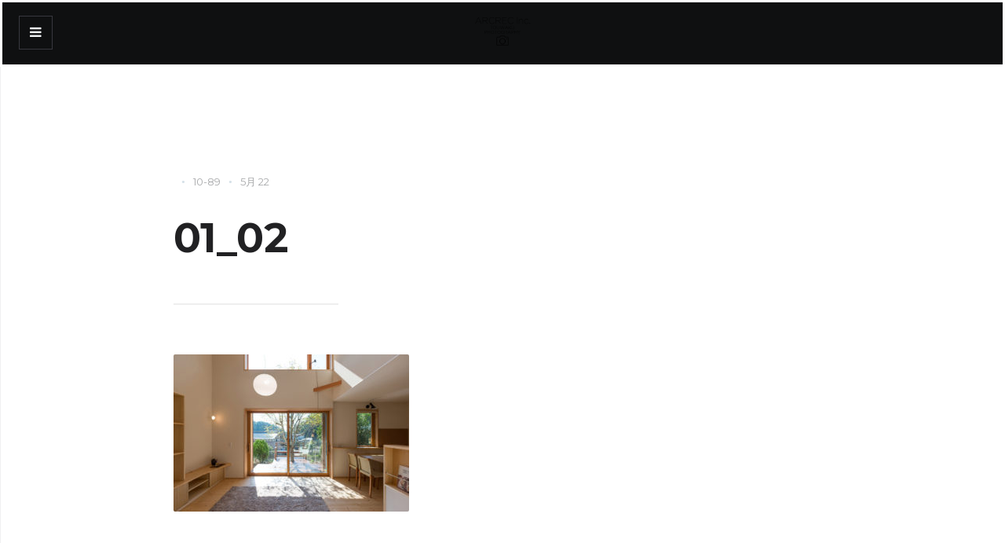

--- FILE ---
content_type: text/html; charset=UTF-8
request_url: https://10-89.com/works02/01_02-2/
body_size: 8758
content:
<!DOCTYPE html>
<!--[if IE 7]>
<html class="ie ie7" lang="ja">
<![endif]-->
<!--[if IE 8]>
<html class="ie ie8" lang="ja">
<![endif]-->
<!--[if !(IE 7) | !(IE 8)  ]><!-->
<html lang="ja">
<!--<![endif]-->
<head>

	<meta charset="UTF-8" />
	<meta name="viewport" content="width=device-width, initial-scale=1">

	<link rel="profile" href="https://gmpg.org/xfn/11" />
	<link rel="pingback" href="https://10-89.com/log/xmlrpc.php" />
	
	<meta name='robots' content='index, follow, max-image-preview:large, max-snippet:-1, max-video-preview:-1' />

	<!-- This site is optimized with the Yoast SEO plugin v23.5 - https://yoast.com/wordpress/plugins/seo/ -->
	<title>01_02 - ARCREC Inc. ｜Touwaku Photography</title>
	<link rel="canonical" href="https://10-89.com/works02/01_02-2/" />
	<meta property="og:locale" content="ja_JP" />
	<meta property="og:type" content="article" />
	<meta property="og:title" content="01_02 - ARCREC Inc. ｜Touwaku Photography" />
	<meta property="og:url" content="https://10-89.com/works02/01_02-2/" />
	<meta property="og:site_name" content="ARCREC Inc. ｜Touwaku Photography" />
	<meta property="article:publisher" content="https://www.facebook.com/TouwakuHirokazu/" />
	<meta property="og:image" content="https://10-89.com/works02/01_02-2" />
	<meta property="og:image:width" content="1920" />
	<meta property="og:image:height" content="1281" />
	<meta property="og:image:type" content="image/jpeg" />
	<meta name="twitter:card" content="summary_large_image" />
	<script type="application/ld+json" class="yoast-schema-graph">{"@context":"https://schema.org","@graph":[{"@type":"WebPage","@id":"https://10-89.com/works02/01_02-2/","url":"https://10-89.com/works02/01_02-2/","name":"01_02 - ARCREC Inc. ｜Touwaku Photography","isPartOf":{"@id":"https://10-89.com/#website"},"primaryImageOfPage":{"@id":"https://10-89.com/works02/01_02-2/#primaryimage"},"image":{"@id":"https://10-89.com/works02/01_02-2/#primaryimage"},"thumbnailUrl":"https://10-89.com/log/wp-content/uploads/2016/05/01_02-1.jpg","datePublished":"2016-05-22T12:58:37+00:00","dateModified":"2016-05-22T12:58:37+00:00","breadcrumb":{"@id":"https://10-89.com/works02/01_02-2/#breadcrumb"},"inLanguage":"ja","potentialAction":[{"@type":"ReadAction","target":["https://10-89.com/works02/01_02-2/"]}]},{"@type":"ImageObject","inLanguage":"ja","@id":"https://10-89.com/works02/01_02-2/#primaryimage","url":"https://10-89.com/log/wp-content/uploads/2016/05/01_02-1.jpg","contentUrl":"https://10-89.com/log/wp-content/uploads/2016/05/01_02-1.jpg","width":1920,"height":1281},{"@type":"BreadcrumbList","@id":"https://10-89.com/works02/01_02-2/#breadcrumb","itemListElement":[{"@type":"ListItem","position":1,"name":"ホーム","item":"https://10-89.com/"},{"@type":"ListItem","position":2,"name":"撮影例（26件〜）","item":"https://10-89.com/works02/"},{"@type":"ListItem","position":3,"name":"01_02"}]},{"@type":"WebSite","@id":"https://10-89.com/#website","url":"https://10-89.com/","name":"ARCREC Inc. ｜Touwaku Photography","description":"建築写真・インテリア写真撮影","publisher":{"@id":"https://10-89.com/#/schema/person/215d175cc994174b1222e7003983f0a7"},"potentialAction":[{"@type":"SearchAction","target":{"@type":"EntryPoint","urlTemplate":"https://10-89.com/?s={search_term_string}"},"query-input":{"@type":"PropertyValueSpecification","valueRequired":true,"valueName":"search_term_string"}}],"inLanguage":"ja"},{"@type":["Person","Organization"],"@id":"https://10-89.com/#/schema/person/215d175cc994174b1222e7003983f0a7","name":"10-89","image":{"@type":"ImageObject","inLanguage":"ja","@id":"https://10-89.com/#/schema/person/image/","url":"https://10-89.com/log/wp-content/uploads/2016/05/01_02-1.jpg","contentUrl":"https://10-89.com/log/wp-content/uploads/2016/05/01_02-1.jpg","width":1920,"height":1281,"caption":"10-89"},"logo":{"@id":"https://10-89.com/#/schema/person/image/"},"description":"Architectural Photographer","sameAs":["https://10-89.com","https://www.facebook.com/TouwakuHirokazu/","https://www.instagram.com/touwaku_photography/"]}]}</script>
	<!-- / Yoast SEO plugin. -->


<link rel='dns-prefetch' href='//fonts.googleapis.com' />
<link rel="alternate" type="application/rss+xml" title="ARCREC Inc. ｜Touwaku Photography &raquo; フィード" href="https://10-89.com/feed/" />
<link rel="alternate" type="application/rss+xml" title="ARCREC Inc. ｜Touwaku Photography &raquo; コメントフィード" href="https://10-89.com/comments/feed/" />
<link rel="alternate" type="application/rss+xml" title="ARCREC Inc. ｜Touwaku Photography &raquo; 01_02 のコメントのフィード" href="https://10-89.com/works02/01_02-2/feed/" />
<script type="text/javascript">
/* <![CDATA[ */
window._wpemojiSettings = {"baseUrl":"https:\/\/s.w.org\/images\/core\/emoji\/14.0.0\/72x72\/","ext":".png","svgUrl":"https:\/\/s.w.org\/images\/core\/emoji\/14.0.0\/svg\/","svgExt":".svg","source":{"concatemoji":"https:\/\/10-89.com\/log\/wp-includes\/js\/wp-emoji-release.min.js?ver=6.4.7"}};
/*! This file is auto-generated */
!function(i,n){var o,s,e;function c(e){try{var t={supportTests:e,timestamp:(new Date).valueOf()};sessionStorage.setItem(o,JSON.stringify(t))}catch(e){}}function p(e,t,n){e.clearRect(0,0,e.canvas.width,e.canvas.height),e.fillText(t,0,0);var t=new Uint32Array(e.getImageData(0,0,e.canvas.width,e.canvas.height).data),r=(e.clearRect(0,0,e.canvas.width,e.canvas.height),e.fillText(n,0,0),new Uint32Array(e.getImageData(0,0,e.canvas.width,e.canvas.height).data));return t.every(function(e,t){return e===r[t]})}function u(e,t,n){switch(t){case"flag":return n(e,"\ud83c\udff3\ufe0f\u200d\u26a7\ufe0f","\ud83c\udff3\ufe0f\u200b\u26a7\ufe0f")?!1:!n(e,"\ud83c\uddfa\ud83c\uddf3","\ud83c\uddfa\u200b\ud83c\uddf3")&&!n(e,"\ud83c\udff4\udb40\udc67\udb40\udc62\udb40\udc65\udb40\udc6e\udb40\udc67\udb40\udc7f","\ud83c\udff4\u200b\udb40\udc67\u200b\udb40\udc62\u200b\udb40\udc65\u200b\udb40\udc6e\u200b\udb40\udc67\u200b\udb40\udc7f");case"emoji":return!n(e,"\ud83e\udef1\ud83c\udffb\u200d\ud83e\udef2\ud83c\udfff","\ud83e\udef1\ud83c\udffb\u200b\ud83e\udef2\ud83c\udfff")}return!1}function f(e,t,n){var r="undefined"!=typeof WorkerGlobalScope&&self instanceof WorkerGlobalScope?new OffscreenCanvas(300,150):i.createElement("canvas"),a=r.getContext("2d",{willReadFrequently:!0}),o=(a.textBaseline="top",a.font="600 32px Arial",{});return e.forEach(function(e){o[e]=t(a,e,n)}),o}function t(e){var t=i.createElement("script");t.src=e,t.defer=!0,i.head.appendChild(t)}"undefined"!=typeof Promise&&(o="wpEmojiSettingsSupports",s=["flag","emoji"],n.supports={everything:!0,everythingExceptFlag:!0},e=new Promise(function(e){i.addEventListener("DOMContentLoaded",e,{once:!0})}),new Promise(function(t){var n=function(){try{var e=JSON.parse(sessionStorage.getItem(o));if("object"==typeof e&&"number"==typeof e.timestamp&&(new Date).valueOf()<e.timestamp+604800&&"object"==typeof e.supportTests)return e.supportTests}catch(e){}return null}();if(!n){if("undefined"!=typeof Worker&&"undefined"!=typeof OffscreenCanvas&&"undefined"!=typeof URL&&URL.createObjectURL&&"undefined"!=typeof Blob)try{var e="postMessage("+f.toString()+"("+[JSON.stringify(s),u.toString(),p.toString()].join(",")+"));",r=new Blob([e],{type:"text/javascript"}),a=new Worker(URL.createObjectURL(r),{name:"wpTestEmojiSupports"});return void(a.onmessage=function(e){c(n=e.data),a.terminate(),t(n)})}catch(e){}c(n=f(s,u,p))}t(n)}).then(function(e){for(var t in e)n.supports[t]=e[t],n.supports.everything=n.supports.everything&&n.supports[t],"flag"!==t&&(n.supports.everythingExceptFlag=n.supports.everythingExceptFlag&&n.supports[t]);n.supports.everythingExceptFlag=n.supports.everythingExceptFlag&&!n.supports.flag,n.DOMReady=!1,n.readyCallback=function(){n.DOMReady=!0}}).then(function(){return e}).then(function(){var e;n.supports.everything||(n.readyCallback(),(e=n.source||{}).concatemoji?t(e.concatemoji):e.wpemoji&&e.twemoji&&(t(e.twemoji),t(e.wpemoji)))}))}((window,document),window._wpemojiSettings);
/* ]]> */
</script>
<style id='wp-emoji-styles-inline-css' type='text/css'>

	img.wp-smiley, img.emoji {
		display: inline !important;
		border: none !important;
		box-shadow: none !important;
		height: 1em !important;
		width: 1em !important;
		margin: 0 0.07em !important;
		vertical-align: -0.1em !important;
		background: none !important;
		padding: 0 !important;
	}
</style>
<link rel='stylesheet' id='wp-block-library-css' href='https://10-89.com/log/wp-includes/css/dist/block-library/style.min.css?ver=6.4.7' type='text/css' media='all' />
<style id='classic-theme-styles-inline-css' type='text/css'>
/*! This file is auto-generated */
.wp-block-button__link{color:#fff;background-color:#32373c;border-radius:9999px;box-shadow:none;text-decoration:none;padding:calc(.667em + 2px) calc(1.333em + 2px);font-size:1.125em}.wp-block-file__button{background:#32373c;color:#fff;text-decoration:none}
</style>
<style id='global-styles-inline-css' type='text/css'>
body{--wp--preset--color--black: #000000;--wp--preset--color--cyan-bluish-gray: #abb8c3;--wp--preset--color--white: #ffffff;--wp--preset--color--pale-pink: #f78da7;--wp--preset--color--vivid-red: #cf2e2e;--wp--preset--color--luminous-vivid-orange: #ff6900;--wp--preset--color--luminous-vivid-amber: #fcb900;--wp--preset--color--light-green-cyan: #7bdcb5;--wp--preset--color--vivid-green-cyan: #00d084;--wp--preset--color--pale-cyan-blue: #8ed1fc;--wp--preset--color--vivid-cyan-blue: #0693e3;--wp--preset--color--vivid-purple: #9b51e0;--wp--preset--gradient--vivid-cyan-blue-to-vivid-purple: linear-gradient(135deg,rgba(6,147,227,1) 0%,rgb(155,81,224) 100%);--wp--preset--gradient--light-green-cyan-to-vivid-green-cyan: linear-gradient(135deg,rgb(122,220,180) 0%,rgb(0,208,130) 100%);--wp--preset--gradient--luminous-vivid-amber-to-luminous-vivid-orange: linear-gradient(135deg,rgba(252,185,0,1) 0%,rgba(255,105,0,1) 100%);--wp--preset--gradient--luminous-vivid-orange-to-vivid-red: linear-gradient(135deg,rgba(255,105,0,1) 0%,rgb(207,46,46) 100%);--wp--preset--gradient--very-light-gray-to-cyan-bluish-gray: linear-gradient(135deg,rgb(238,238,238) 0%,rgb(169,184,195) 100%);--wp--preset--gradient--cool-to-warm-spectrum: linear-gradient(135deg,rgb(74,234,220) 0%,rgb(151,120,209) 20%,rgb(207,42,186) 40%,rgb(238,44,130) 60%,rgb(251,105,98) 80%,rgb(254,248,76) 100%);--wp--preset--gradient--blush-light-purple: linear-gradient(135deg,rgb(255,206,236) 0%,rgb(152,150,240) 100%);--wp--preset--gradient--blush-bordeaux: linear-gradient(135deg,rgb(254,205,165) 0%,rgb(254,45,45) 50%,rgb(107,0,62) 100%);--wp--preset--gradient--luminous-dusk: linear-gradient(135deg,rgb(255,203,112) 0%,rgb(199,81,192) 50%,rgb(65,88,208) 100%);--wp--preset--gradient--pale-ocean: linear-gradient(135deg,rgb(255,245,203) 0%,rgb(182,227,212) 50%,rgb(51,167,181) 100%);--wp--preset--gradient--electric-grass: linear-gradient(135deg,rgb(202,248,128) 0%,rgb(113,206,126) 100%);--wp--preset--gradient--midnight: linear-gradient(135deg,rgb(2,3,129) 0%,rgb(40,116,252) 100%);--wp--preset--font-size--small: 13px;--wp--preset--font-size--medium: 20px;--wp--preset--font-size--large: 36px;--wp--preset--font-size--x-large: 42px;--wp--preset--spacing--20: 0.44rem;--wp--preset--spacing--30: 0.67rem;--wp--preset--spacing--40: 1rem;--wp--preset--spacing--50: 1.5rem;--wp--preset--spacing--60: 2.25rem;--wp--preset--spacing--70: 3.38rem;--wp--preset--spacing--80: 5.06rem;--wp--preset--shadow--natural: 6px 6px 9px rgba(0, 0, 0, 0.2);--wp--preset--shadow--deep: 12px 12px 50px rgba(0, 0, 0, 0.4);--wp--preset--shadow--sharp: 6px 6px 0px rgba(0, 0, 0, 0.2);--wp--preset--shadow--outlined: 6px 6px 0px -3px rgba(255, 255, 255, 1), 6px 6px rgba(0, 0, 0, 1);--wp--preset--shadow--crisp: 6px 6px 0px rgba(0, 0, 0, 1);}:where(.is-layout-flex){gap: 0.5em;}:where(.is-layout-grid){gap: 0.5em;}body .is-layout-flow > .alignleft{float: left;margin-inline-start: 0;margin-inline-end: 2em;}body .is-layout-flow > .alignright{float: right;margin-inline-start: 2em;margin-inline-end: 0;}body .is-layout-flow > .aligncenter{margin-left: auto !important;margin-right: auto !important;}body .is-layout-constrained > .alignleft{float: left;margin-inline-start: 0;margin-inline-end: 2em;}body .is-layout-constrained > .alignright{float: right;margin-inline-start: 2em;margin-inline-end: 0;}body .is-layout-constrained > .aligncenter{margin-left: auto !important;margin-right: auto !important;}body .is-layout-constrained > :where(:not(.alignleft):not(.alignright):not(.alignfull)){max-width: var(--wp--style--global--content-size);margin-left: auto !important;margin-right: auto !important;}body .is-layout-constrained > .alignwide{max-width: var(--wp--style--global--wide-size);}body .is-layout-flex{display: flex;}body .is-layout-flex{flex-wrap: wrap;align-items: center;}body .is-layout-flex > *{margin: 0;}body .is-layout-grid{display: grid;}body .is-layout-grid > *{margin: 0;}:where(.wp-block-columns.is-layout-flex){gap: 2em;}:where(.wp-block-columns.is-layout-grid){gap: 2em;}:where(.wp-block-post-template.is-layout-flex){gap: 1.25em;}:where(.wp-block-post-template.is-layout-grid){gap: 1.25em;}.has-black-color{color: var(--wp--preset--color--black) !important;}.has-cyan-bluish-gray-color{color: var(--wp--preset--color--cyan-bluish-gray) !important;}.has-white-color{color: var(--wp--preset--color--white) !important;}.has-pale-pink-color{color: var(--wp--preset--color--pale-pink) !important;}.has-vivid-red-color{color: var(--wp--preset--color--vivid-red) !important;}.has-luminous-vivid-orange-color{color: var(--wp--preset--color--luminous-vivid-orange) !important;}.has-luminous-vivid-amber-color{color: var(--wp--preset--color--luminous-vivid-amber) !important;}.has-light-green-cyan-color{color: var(--wp--preset--color--light-green-cyan) !important;}.has-vivid-green-cyan-color{color: var(--wp--preset--color--vivid-green-cyan) !important;}.has-pale-cyan-blue-color{color: var(--wp--preset--color--pale-cyan-blue) !important;}.has-vivid-cyan-blue-color{color: var(--wp--preset--color--vivid-cyan-blue) !important;}.has-vivid-purple-color{color: var(--wp--preset--color--vivid-purple) !important;}.has-black-background-color{background-color: var(--wp--preset--color--black) !important;}.has-cyan-bluish-gray-background-color{background-color: var(--wp--preset--color--cyan-bluish-gray) !important;}.has-white-background-color{background-color: var(--wp--preset--color--white) !important;}.has-pale-pink-background-color{background-color: var(--wp--preset--color--pale-pink) !important;}.has-vivid-red-background-color{background-color: var(--wp--preset--color--vivid-red) !important;}.has-luminous-vivid-orange-background-color{background-color: var(--wp--preset--color--luminous-vivid-orange) !important;}.has-luminous-vivid-amber-background-color{background-color: var(--wp--preset--color--luminous-vivid-amber) !important;}.has-light-green-cyan-background-color{background-color: var(--wp--preset--color--light-green-cyan) !important;}.has-vivid-green-cyan-background-color{background-color: var(--wp--preset--color--vivid-green-cyan) !important;}.has-pale-cyan-blue-background-color{background-color: var(--wp--preset--color--pale-cyan-blue) !important;}.has-vivid-cyan-blue-background-color{background-color: var(--wp--preset--color--vivid-cyan-blue) !important;}.has-vivid-purple-background-color{background-color: var(--wp--preset--color--vivid-purple) !important;}.has-black-border-color{border-color: var(--wp--preset--color--black) !important;}.has-cyan-bluish-gray-border-color{border-color: var(--wp--preset--color--cyan-bluish-gray) !important;}.has-white-border-color{border-color: var(--wp--preset--color--white) !important;}.has-pale-pink-border-color{border-color: var(--wp--preset--color--pale-pink) !important;}.has-vivid-red-border-color{border-color: var(--wp--preset--color--vivid-red) !important;}.has-luminous-vivid-orange-border-color{border-color: var(--wp--preset--color--luminous-vivid-orange) !important;}.has-luminous-vivid-amber-border-color{border-color: var(--wp--preset--color--luminous-vivid-amber) !important;}.has-light-green-cyan-border-color{border-color: var(--wp--preset--color--light-green-cyan) !important;}.has-vivid-green-cyan-border-color{border-color: var(--wp--preset--color--vivid-green-cyan) !important;}.has-pale-cyan-blue-border-color{border-color: var(--wp--preset--color--pale-cyan-blue) !important;}.has-vivid-cyan-blue-border-color{border-color: var(--wp--preset--color--vivid-cyan-blue) !important;}.has-vivid-purple-border-color{border-color: var(--wp--preset--color--vivid-purple) !important;}.has-vivid-cyan-blue-to-vivid-purple-gradient-background{background: var(--wp--preset--gradient--vivid-cyan-blue-to-vivid-purple) !important;}.has-light-green-cyan-to-vivid-green-cyan-gradient-background{background: var(--wp--preset--gradient--light-green-cyan-to-vivid-green-cyan) !important;}.has-luminous-vivid-amber-to-luminous-vivid-orange-gradient-background{background: var(--wp--preset--gradient--luminous-vivid-amber-to-luminous-vivid-orange) !important;}.has-luminous-vivid-orange-to-vivid-red-gradient-background{background: var(--wp--preset--gradient--luminous-vivid-orange-to-vivid-red) !important;}.has-very-light-gray-to-cyan-bluish-gray-gradient-background{background: var(--wp--preset--gradient--very-light-gray-to-cyan-bluish-gray) !important;}.has-cool-to-warm-spectrum-gradient-background{background: var(--wp--preset--gradient--cool-to-warm-spectrum) !important;}.has-blush-light-purple-gradient-background{background: var(--wp--preset--gradient--blush-light-purple) !important;}.has-blush-bordeaux-gradient-background{background: var(--wp--preset--gradient--blush-bordeaux) !important;}.has-luminous-dusk-gradient-background{background: var(--wp--preset--gradient--luminous-dusk) !important;}.has-pale-ocean-gradient-background{background: var(--wp--preset--gradient--pale-ocean) !important;}.has-electric-grass-gradient-background{background: var(--wp--preset--gradient--electric-grass) !important;}.has-midnight-gradient-background{background: var(--wp--preset--gradient--midnight) !important;}.has-small-font-size{font-size: var(--wp--preset--font-size--small) !important;}.has-medium-font-size{font-size: var(--wp--preset--font-size--medium) !important;}.has-large-font-size{font-size: var(--wp--preset--font-size--large) !important;}.has-x-large-font-size{font-size: var(--wp--preset--font-size--x-large) !important;}
.wp-block-navigation a:where(:not(.wp-element-button)){color: inherit;}
:where(.wp-block-post-template.is-layout-flex){gap: 1.25em;}:where(.wp-block-post-template.is-layout-grid){gap: 1.25em;}
:where(.wp-block-columns.is-layout-flex){gap: 2em;}:where(.wp-block-columns.is-layout-grid){gap: 2em;}
.wp-block-pullquote{font-size: 1.5em;line-height: 1.6;}
</style>
<link rel='stylesheet' id='ecko_plugin_css-css' href='https://10-89.com/log/wp-content/plugins/eckoplugin/assets/css/eckoplugin.css?ver=6.4.7' type='text/css' media='all' />
<link rel='stylesheet' id='ecko_css-css' href='https://10-89.com/log/wp-content/themes/slate/assets/css/theme.css?ver=1.2.4' type='text/css' media='all' />
<link rel='stylesheet' id='ecko-fonts-css' href='//fonts.googleapis.com/css?family=Open+Sans%3A400%2C600%7CMontserrat%3A400%2C700%7CMerriweather%3A300%2C400%7C&#038;ver=1.2.4' type='text/css' media='all' />
<script type="text/javascript" src="https://10-89.com/log/wp-includes/js/jquery/jquery.min.js?ver=3.7.1" id="jquery-core-js"></script>
<script type="text/javascript" src="https://10-89.com/log/wp-includes/js/jquery/jquery-migrate.min.js?ver=3.4.1" id="jquery-migrate-js"></script>
<link rel="https://api.w.org/" href="https://10-89.com/wp-json/" /><link rel="alternate" type="application/json" href="https://10-89.com/wp-json/wp/v2/media/410" /><link rel="EditURI" type="application/rsd+xml" title="RSD" href="https://10-89.com/log/xmlrpc.php?rsd" />
<meta name="generator" content="WordPress 6.4.7" />
<link rel='shortlink' href='https://10-89.com/?p=410' />
<link rel="alternate" type="application/json+oembed" href="https://10-89.com/wp-json/oembed/1.0/embed?url=https%3A%2F%2F10-89.com%2Fworks02%2F01_02-2%2F" />
<link rel="alternate" type="text/xml+oembed" href="https://10-89.com/wp-json/oembed/1.0/embed?url=https%3A%2F%2F10-89.com%2Fworks02%2F01_02-2%2F&#038;format=xml" />
			<style>
				.marker_yellow_all {
background: linear-gradient(transparent 0%, #ffff66 0%);
}

.marker_yellow_half {
background: linear-gradient(transparent 60%, #ffff66 60%);
}

.marker_pink {
background: linear-gradient(transparent 60%, #ffccdd 60%);
}

.marker_emerald {
background: linear-gradient(transparent 60%, #ccffcc 60%);
}

.marker_lightblue {
background: linear-gradient(transparent 60%, #cceeff 60%);
}

.marker_orange {
background: linear-gradient(transparent 60%, #ffee99 60%);
}

.marker_purple {
background: linear-gradient(transparent 60%, #eeccee 60%);
}			</style>
		 
			<meta property="fb:app_id" content="" /> 
			<meta property="fb:admins" content="" /> 
			 
			<meta property="og:site_name" content="ARCREC Inc. ｜Touwaku Photography" /> 
			<meta property="og:description" content="建築写真・インテリア写真撮影" /> 
			<meta property="og:type" content="website" /> 
			<meta property="og:image" content="" /> 
			 
					<style type="text/css">

													.meta .comments{ display:none !important; }
				
																													.post-list .post-item .post-meta .post-author{ display:none; }
													.post-list .post-item .post-meta .post-date{ display:none; }
																					.post-list .post-item .post-subtitle{ display:none; }
				
												
																	body.single .post-header .post-meta .post-author{ display:none; }
													body.single .post-header .post-meta .post-date{ display:none; }
																									body.single .author-profile{ display:none; }
												
																								
																	.widget.copyright .wordpress{ display:none !important; }
													.widget.copyright .ecko{ display:none !important; }
				
								
			 </style>
		<link rel="icon" href="https://10-89.com/log/wp-content/uploads/2016/01/cropped-camera3-32x32.png" sizes="32x32" />
<link rel="icon" href="https://10-89.com/log/wp-content/uploads/2016/01/cropped-camera3-192x192.png" sizes="192x192" />
<link rel="apple-touch-icon" href="https://10-89.com/log/wp-content/uploads/2016/01/cropped-camera3-180x180.png" />
<meta name="msapplication-TileImage" content="https://10-89.com/log/wp-content/uploads/2016/01/cropped-camera3-270x270.png" />

<script>
  (function(i,s,o,g,r,a,m){i['GoogleAnalyticsObject']=r;i[r]=i[r]||function(){
  (i[r].q=i[r].q||[]).push(arguments)},i[r].l=1*new Date();a=s.createElement(o),
  m=s.getElementsByTagName(o)[0];a.async=1;a.src=g;m.parentNode.insertBefore(a,m)
  })(window,document,'script','https://www.google-analytics.com/analytics.js','ga');

  ga('create', 'UA-949756-8', 'auto');
  ga('send', 'pageview');
</script>

<meta name="google-site-verification" content="n-DqwG8qKskUbhw6H3iMPK0DFS1Q0ZJOVl9GoPEehlk" />

</head>

<body data-rsssl=1 class="attachment attachment-template-default attachmentid-410 attachment-jpeg metaslider-plugin layout-sidebar-left" itemscope="itemscope" itemtype="http://schema.org/WebPage">

	<main class="page-container">

		
	<aside class="page-sidebar">

		<i class="fa fa-close sidebar-close"></i>

		<div class="page-sidebar-sticky">

							<section class="widget blog_info">
										<a href="https://10-89.com"><img src="https://10-89.com/log/wp-content/uploads/2024/10/logo_b.png" class="retina" alt="ARCREC Inc. ｜Touwaku Photography"></a>
										<hr>
					<p> Interior ＆ Architectural Photography</p>
				</section>
							<section class="widget navigation">
										<ul id="menu-menu" class="menu"><li id="menu-item-195" class="menu-item menu-item-type-custom menu-item-object-custom menu-item-home menu-item-195"><a href="https://10-89.com">TOP</a></li>
<li id="menu-item-1169" class="menu-item menu-item-type-taxonomy menu-item-object-category menu-item-1169"><a href="https://10-89.com/category/works/%e5%bb%ba%e7%af%89%e5%86%99%e7%9c%9f%e3%83%bb%e7%ab%a3%e5%b7%a5%e5%86%99%e7%9c%9f/">ARCHITECTURE</a></li>
<li id="menu-item-1650" class="menu-item menu-item-type-taxonomy menu-item-object-category menu-item-1650"><a href="https://10-89.com/category/works/%e3%83%aa%e3%83%8e%e3%83%99%e3%83%bc%e3%82%b7%e3%83%a7%e3%83%b3%e6%92%ae%e5%bd%b1/">RENOVATION</a></li>
<li id="menu-item-2135" class="menu-item menu-item-type-taxonomy menu-item-object-category menu-item-2135"><a href="https://10-89.com/category/works/interior/">INTERIOR</a></li>
<li id="menu-item-5958" class="menu-item menu-item-type-post_type menu-item-object-page menu-item-5958"><a href="https://10-89.com/drone/">DRONE</a></li>
<li id="menu-item-469" class="menu-item menu-item-type-post_type menu-item-object-page menu-item-469"><a href="https://10-89.com/about/">ABOUT</a></li>
<li id="menu-item-196" class="menu-item menu-item-type-post_type menu-item-object-page menu-item-196"><a href="https://10-89.com/profile/">PROFILE</a></li>
<li id="menu-item-6363" class="menu-item menu-item-type-post_type_archive menu-item-object-blog menu-item-6363"><a href="https://10-89.com/blog/">BLOG / INFORMATION</a></li>
<li id="menu-item-3385" class="menu-item menu-item-type-custom menu-item-object-custom menu-item-3385"><a href="https://10-89.com/inquiry/entry.html">ENTRY</a></li>
<li id="menu-item-6163" class="menu-item menu-item-type-custom menu-item-object-custom menu-item-6163"><a href="https://10-89.com/inquiry/contact.html">CONTACT</a></li>
</ul>				</section>
			<section class="widget widget_categories"><h3 class="widget-title">カテゴリー</h3><hr>
			<ul>
					<li class="cat-item cat-item-3"><a href="https://10-89.com/category/works/">WORKS</a> <span class="count">233</span>
<ul class='children'>
	<li class="cat-item cat-item-21"><a href="https://10-89.com/category/works/interior/">インテリア撮影</a> <span class="count">21</span>
</li>
	<li class="cat-item cat-item-31"><a href="https://10-89.com/category/works/office/">オフィス撮影</a> <span class="count">15</span>
</li>
	<li class="cat-item cat-item-18"><a href="https://10-89.com/category/works/%e3%82%b9%e3%83%8a%e3%83%83%e3%83%97/">スナップ写真</a> <span class="count">1</span>
</li>
	<li class="cat-item cat-item-20"><a href="https://10-89.com/category/works/%e3%83%9e%e3%83%b3%e3%82%b7%e3%83%a7%e3%83%b3%e3%83%bb%e3%82%a2%e3%83%91%e3%83%bc%e3%83%88%e6%92%ae%e5%bd%b1/">マンション・アパート撮影</a> <span class="count">4</span>
</li>
	<li class="cat-item cat-item-19"><a href="https://10-89.com/category/works/%e3%83%aa%e3%83%8e%e3%83%99%e3%83%bc%e3%82%b7%e3%83%a7%e3%83%b3%e6%92%ae%e5%bd%b1/">リノベーション撮影</a> <span class="count">45</span>
</li>
	<li class="cat-item cat-item-30"><a href="https://10-89.com/category/works/%e5%ba%97%e8%88%97%e6%92%ae%e5%bd%b1/">店舗撮影</a> <span class="count">13</span>
</li>
	<li class="cat-item cat-item-4"><a href="https://10-89.com/category/works/%e5%bb%ba%e7%af%89%e5%86%99%e7%9c%9f%e3%83%bb%e7%ab%a3%e5%b7%a5%e5%86%99%e7%9c%9f/">建築・竣工撮影</a> <span class="count">128</span>
</li>
	<li class="cat-item cat-item-32"><a href="https://10-89.com/category/works/%e6%96%bd%e8%a8%ad%e6%92%ae%e5%bd%b1/">施設撮影</a> <span class="count">15</span>
</li>
	<li class="cat-item cat-item-34"><a href="https://10-89.com/category/works/%e8%a8%ad%e8%a8%88%e4%ba%8b%e5%8b%99%e6%89%80-photo/">設計事務所</a> <span class="count">43</span>
</li>
</ul>
</li>
	<li class="cat-item cat-item-28"><a href="https://10-89.com/category/%e3%81%8a%e7%9f%a5%e3%82%89%e3%81%9b/">お知らせ</a> <span class="count">11</span>
</li>
			</ul>

			</section>				<section class="widget social">
											<h3 class="widget-title">SNS</h3>
						<hr>
										<nav class="social">
						<ul>
																						<li><a href="https://www.facebook.com/TouwakuHirokazu/" target="_blank" title="Facebook" class="socialdark facebook"><i class="fa fa-facebook"></i></a></li>
																																				<li><a href="https://www.instagram.com/touwaku_photography/" target="_blank" title="Instagram" class="socialdark instagram"><i class="fa fa-instagram"></i></a></li>
																																																																<li><a href="https://www.flickr.com/photos/10-89/" target="_blank" title="Flickr" class="socialdark flickr"><i class="fa fa-flickr"></i></a></li>
																																																																					</ul>
					</nav>
				</section>
			
						

	<section class="widget copyright">
		<p class="main">
						Copyright &copy; <a href="https://10-89.com/">ARCREC Inc. ｜Touwaku Photography</a>. 2026 &bull; All rights reserved.
					</p>
	</section>
		</div>

	</aside>
		<section class="page-wrapper">
					
			
	<header class="header-mobile">
		<div class="toggle-sidebar"><i class="fa fa-navicon"></i></div>
					<div class="title" itemprop="headline"><a href="https://10-89.com/"><img src="https://10-89.com/log/wp-content/uploads/2024/10/logo_b.png" alt="ARCREC Inc. ｜Touwaku Photography"></a></div>
			</header>
			<section class="page-content">
	
		<article class="postpage">

					
	
	<header class="post-header ">
		<div class="post-header-background" style="background-image:url('');"></div>
		<div class="post-header-gradient"></div>
		<div class="post-info body-wrapper">
			<ul class="post-meta">
				<li class="post-category"></li>
				<li class="post-author"><a href="https://10-89.com/author/10-89/">10-89</a></li>
				<li class="post-date"><a href="https://10-89.com/works02/01_02-2/"><time datetime="2016-05-22">5月 22</time></a></li>
				<li class="post-read-time"><a href="https://10-89.com/works02/01_02-2/">1 Min Read</a></li>
			</ul>
			<h1 class="post-title" itemprop="name headline">01_02</h1>
			<p class="post-subtitle"></p>
			<hr>
		</div>
		<div class="clear"></div>
	</header>	
			<section class="postcontents body-wrapper">
				<p class="attachment"><a href='https://10-89.com/log/wp-content/uploads/2016/05/01_02-1.jpg'><img fetchpriority="high" decoding="async" width="300" height="200" src="https://10-89.com/log/wp-content/uploads/2016/05/01_02-1-300x200.jpg" class="attachment-medium size-medium" alt="" srcset="https://10-89.com/log/wp-content/uploads/2016/05/01_02-1-300x200.jpg 300w, https://10-89.com/log/wp-content/uploads/2016/05/01_02-1-200x133.jpg 200w, https://10-89.com/log/wp-content/uploads/2016/05/01_02-1-768x512.jpg 768w, https://10-89.com/log/wp-content/uploads/2016/05/01_02-1-1024x683.jpg 1024w, https://10-89.com/log/wp-content/uploads/2016/05/01_02-1-1680x1121.jpg 1680w, https://10-89.com/log/wp-content/uploads/2016/05/01_02-1-1240x827.jpg 1240w, https://10-89.com/log/wp-content/uploads/2016/05/01_02-1-860x574.jpg 860w, https://10-89.com/log/wp-content/uploads/2016/05/01_02-1-680x454.jpg 680w, https://10-89.com/log/wp-content/uploads/2016/05/01_02-1-400x267.jpg 400w, https://10-89.com/log/wp-content/uploads/2016/05/01_02-1-50x33.jpg 50w, https://10-89.com/log/wp-content/uploads/2016/05/01_02-1.jpg 1920w" sizes="(max-width: 300px) 100vw, 300px" /></a></p>
				<div class="post-numbers">
									</div>
			</section>
			
				
	<section class="author-profile">
		<div class="inner">
			<div class="info" itemprop="author" itemscope="" itemtype="http://schema.org/Person">
				<a href="https://10-89.com/author/10-89/" class="gravatar"><img src="https://0.gravatar.com/avatar/5f7c64a2a4c99331106b59cf1b89bcca" itemprop="image" alt="10-89" data-no-retina="true"></a>
				<h3 class="author-profile-name" itemprop="name">
					<a href="https://10-89.com/author/10-89/" itemprop="url" rel="author">10-89</a>
				</h3>
				<hr>		
			</div>
			<p class="author-profile-bio">Architectural Photographer</p>
			<ul class="author-profile-social">
													<li><a href="https://www.facebook.com/TouwakuHirokazu/" target="_blank" class="socialminimal facebook" title="Facebook"><i class="fa fa-facebook"></i></a></li>
																					<li><a href="https://www.instagram.com/touwaku_photography/" target="_blank" class="socialminimal instagram" title="Instagram"><i class="fa fa-instagram"></i></a></li>
																																					<li><a href="https://www.flickr.com/photos/10-89/" target="_blank" class="socialminimal flickr" title="Flickr"><i class="fa fa-flickr"></i></a></li>
																																							</ul>
		</div>
	</section>
				
				
	<section class="post-comments body-wrapper">
		<a class="commentanchor" id="comments"></a>
		
	<header class="post-list-header-basic comments-show">
		<h4><i class="fa fa-comments"></i> View Comments</h4>
	</header>

	<section class="post-comments body-wrapper">

		<a class="commentanchor" id="comments"></a>

		<div class="comments-main">

												
					<div class="commentwrap">
						<div class="notification nocomments"><i class="fa fa-info"></i> There are currently no comments.</div>
					</div>

							
				<div id="respond" class="comment-respond">
		<h3 id="reply-title" class="comment-reply-title"> <small><a rel="nofollow" id="cancel-comment-reply-link" href="/works02/01_02-2/#respond" style="display:none;">Cancel Reply</a></small></h3><form action="https://10-89.com/log/wp-comments-post.php" method="post" id="commentform" class="comment-form"><textarea placeholder="Add your comment here..." name="comment" class="commentbody" id="comment" rows="5" tabindex="4"></textarea><input type="text" placeholder="Name " name="author" id="author" value="" size="22" tabindex="1"  />
<input type="text" placeholder="Email " name="email" id="email" value="" size="22" tabindex="1"  />
<input type="text" placeholder="Website URL" name="url" id="url" value="" size="22" tabindex="1" />
<p class="form-submit"><input name="submit" type="submit" id="submit" class="submit" value="Post Comment" /> <input type='hidden' name='comment_post_ID' value='410' id='comment_post_ID' />
<input type='hidden' name='comment_parent' id='comment_parent' value='0' />
</p></form>	</div><!-- #respond -->
	
		</div>

	</section>

	</section>			
			
		</article>

	

			</section> <!-- PAGE-CONTENT -->

		</section> <!-- PAGE-WRAPPER -->

	</main> <!-- PAGE-CONTAINER -->

	<script type="text/javascript" src="https://10-89.com/log/wp-content/plugins/eckoplugin/assets/js/eckoplugin.js?ver=2.4.2" id="ecko_plugin_js-js"></script>
<script type="text/javascript" id="ecko_js-js-extra">
/* <![CDATA[ */
var ecko_theme_vars = {"general_hidecomments":"1","general_disable_syntax_highlighter":"1","pagination_disable_infinite_loading":"","layout_disable_lightbox":"","layout_disable_sticky_sidebar":"","localization_email_address":"EMAIL ADDRESS","localization_no_more_posts":"No More Posts"};
/* ]]> */
</script>
<script type="text/javascript" src="https://10-89.com/log/wp-content/themes/slate/assets/js/theme.min.js?ver=1.2.4" id="ecko_js-js"></script>
<script type="text/javascript" src="https://10-89.com/log/wp-includes/js/comment-reply.min.js?ver=6.4.7" id="comment-reply-js" async="async" data-wp-strategy="async"></script>
</body>
</html>


--- FILE ---
content_type: text/css
request_url: https://10-89.com/log/wp-content/plugins/eckoplugin/assets/css/eckoplugin.css?ver=6.4.7
body_size: 1035
content:
.alert,.shorttoggle{width:100%;margin:20px 0;padding:20px;color:#1c1c1c;border-radius:3px;background:#f5f5f5}.alert.blue,.shorttoggle.blue{color:#fff;background:#1793d1}.alert.green,.shorttoggle.green{color:#fff;background:#7fbb00}.alert.orange,.shorttoggle.orange{color:#fff;background:#dc5034}.alert.red,.shorttoggle.red{color:#fff;background:#ce1126}.alert{font-weight:400;font-size:16px}.shortbutton{font-weight:400;font-size:13px;display:inline-block;padding:6px 20px;color:#1c1c1c;border-radius:3px;background:#f5f5f5;-webkit-transition:background 0.2s ease-out, border 0.2s ease-out, color 0.2s ease-out;transition:background 0.2s ease-out, border 0.2s ease-out, color 0.2s ease-out}.shortbutton.small{font-size:12px;font-weight:400;padding:4px 15px;border-bottom:0}.shortbutton.normal{font-weight:400;border-bottom:0}.shortbutton.large{font-size:16px;font-weight:400;padding:8px 30px;border-bottom:0}.shortbutton.blue{color:#fff;background:#1793d1}.shortbutton.blue:hover{border-color:#1273a3;background:#1273a3}.shortbutton.green{color:#fff;background:#7fbb00}.shortbutton.green:hover{border-color:#5c8800;background:#5c8800}.shortbutton.orange{color:#fff;background:#dc5034}.shortbutton.orange:hover{border-color:#bd3b21;background:#bd3b21}.shortbutton.red{color:#fff;background:#ce1126}.shortbutton.red:hover{border-color:#9f0d1d;background:#9f0d1d}.shortbutton:hover{border-bottom:0}.shorttoggle .toggleheader{font-weight:400;font-size:18px;overflow:hidden;cursor:pointer}.shorttoggle .left{float:left}.shorttoggle .right{float:right}.shorttoggle .togglecontent{margin-top:20px;padding-top:20px;border-top:1px solid #c9c9c9;line-height:27px;color:#29292C}.shorttoggle .togglecontent>*:first-child{margin-top:0}.shorttoggle .togglecontent>*:last-child{margin-bottom:0}.shorttoggle.outline{border:1px solid #dcdcdc;background:#fff}.shorttoggle.closed .togglecontent{display:none}.shorttoggle.open .togglecontent{display:block}.shorttoggle p{margin:20px 0}.shorttoggle h1,.shorttoggle h2,.shorttoggle h3,.shorttoggle h4,.shorttoggle h5{margin:20px 0}.annotation{margin:40px 0}.annotation *{margin:0}.annotation a,.annotation img,.annotation img.aligncenter{margin:0 auto 2%}.annotation .main{padding:0 0 10px;text-align:left;border-bottom:1px solid #d9d9d9}.annotation .main h5{font-size:16px;font-weight:400;margin:0;color:#1e2021}.annotation .main p{font-size:13px;font-weight:400;line-height:32px;margin:0;color:#727578}.post-body .grid{overflow:hidden;margin:30px 0}.post-body .grid .half{width:47.5%}.post-body .grid .left{float:left;margin:0;margin-right:2.5%}.post-body .grid .right{float:right;margin:0;margin-left:2.5%}.post-body .grid p.left,.post-body .grid p.right{font-weight:400}.post-body .grid .left *:last-child,.post-body .grid .right *:last-child{margin-bottom:0}.post-body .grid .left *:first-child,.post-body .grid .right *:first-child{margin-top:0}.post-body .grid p{font-weight:300;clear:none}@media (max-width: 585px){.post-body .grid .left,.post-body .grid .right{float:none;width:100%;margin:0}.post-body .grid .right{margin-top:50px}}.shorttabs{overflow:hidden;margin:30px 0}.shorttabs .shorttabsheader{font-weight:400;font-size:16px;display:inline-block;margin-top:3px;padding:10px 20px;cursor:pointer;color:#1c1c1c;border:1px solid #dedede;border-bottom:0;-webkit-border-top-left-radius:3px;-moz-border-radius-topleft:3px;border-top-left-radius:3px;-webkit-border-top-right-radius:3px;-moz-border-radius-topright:3px;border-top-right-radius:3px;background:#f1f1f1}.shorttabs .shorttabsheader:hover{background:#fff}.shorttabs .shorttabsheader.active{padding:10px 20px;border:1px solid #eee;border-bottom:0;background:#fff}.shorttabs .shorttabscontent{display:block;margin-top:-1px;padding:2.5%;border:1px solid #eee;border-bottom-right-radius:3px;border-bottom-left-radius:3px;line-height:27px;color:#29292C}.shorttabs .shorttabscontent>*:first-child{margin-top:0;padding-top:0}.shorttabs .shorttabscontent>*:last-child{margin-bottom:0;padding-bottom:0}.shortprogress{position:relative;width:100%;margin:30px 0;padding:6px;border-radius:3px;background:#eee}.shortprogress .inner{width:80%;height:42px;padding:0;border-radius:3px;background:#217dcb}.shortprogress .inner.green{background:#7fbb00}.shortprogress .inner.orange{background:#dc5034}.shortprogress .inner.red{background:#ce1126}.shortprogress .percentage{font-size:17px;position:absolute;top:14px;right:21px;color:#393434}


--- FILE ---
content_type: text/css
request_url: https://10-89.com/log/wp-content/themes/slate/assets/css/theme.css?ver=1.2.4
body_size: 24088
content:
/*------------------------------------------------------------------
Project:		Slate WordPress Theme
Version:		1.2.1
Last change:	24/12/15
-------------------------------------------------------------------*/
/*! normalize.css v3.0.2 | MIT License | git.io/normalize */
html {
  font-family: sans-serif;
  -ms-text-size-adjust: 100%;
  -webkit-text-size-adjust: 100%;
}

body {
  margin: 0;
}

article,
aside,
details,
figcaption,
figure,
footer,
header,
hgroup,
main,
menu,
nav,
section,
summary {
  display: block;
}

audio,
canvas,
progress,
video {
  display: inline-block;
  vertical-align: baseline;
}

audio:not([controls]) {
  display: none;
  height: 0;
}

[hidden],
template {
  display: none;
}

a {
  background-color: transparent;
}

a:active,
a:hover {
  outline: 0;
}

abbr[title] {
  border-bottom: 1px dotted;
}

b,
strong {
  font-weight: bold;
}

dfn {
  font-style: italic;
}

h1 {
  font-size: 2em;
  margin: .67em 0;
}

mark {
  color: #000;
  background: #ff0;
}

small {
  font-size: 80%;
}

sub,
sup {
  font-size: 75%;
  line-height: 0;
  position: relative;
  vertical-align: baseline;
}

sup {
  top: -.5em;
}

sub {
  bottom: -.25em;
}

img {
  border: 0;
}

svg:not(:root) {
  overflow: hidden;
}

figure {
  margin: 1em 40px;
}

hr {
  -moz-box-sizing: content-box;
  box-sizing: content-box;
  height: 0;
}

pre {
  overflow: auto;
}

code,
kbd,
pre,
samp {
  font-family: monospace, monospace;
  font-size: 1em;
}

button,
input,
optgroup,
select,
textarea {
  font: inherit;
  margin: 0;
  color: inherit;
}

button {
  overflow: visible;
}

button,
select {
  text-transform: none;
}

button,
html input[type='button'],
input[type='reset'],
input[type='submit'] {
  cursor: pointer;
  -webkit-appearance: button;
}

button[disabled],
html input[disabled] {
  cursor: default;
}

button::-moz-focus-inner,
input::-moz-focus-inner {
  padding: 0;
  border: 0;
}

input {
  line-height: normal;
}

input[type='checkbox'],
input[type='radio'] {
  box-sizing: border-box;
  padding: 0;
}

input[type='number']::-webkit-inner-spin-button,
input[type='number']::-webkit-outer-spin-button {
  height: auto;
}

input[type='search'] {
  -webkit-box-sizing: content-box;
  -moz-box-sizing: content-box;
  box-sizing: content-box;
  -webkit-appearance: textfield;
}

input[type='search']::-webkit-search-cancel-button,
input[type='search']::-webkit-search-decoration {
  -webkit-appearance: none;
}

fieldset {
  margin: 0 2px;
  padding: .35em .625em .75em;
  border: 1px solid #c0c0c0;
}

legend {
  padding: 0;
  border: 0;
}

textarea {
  overflow: auto;
}

optgroup {
  font-weight: bold;
}

table {
  border-spacing: 0;
  border-collapse: collapse;
}

td,
th {
  padding: 0;
}

/*
	VARIABLES
*/
/* LAYOUT */
/* COLORS */
/* SOCIAL */
/* FONTS */
/* ANIMATIONS */
@-webkit-keyframes fadein {
  from {
    opacity: 0;
  }
  to {
    opacity: 1;
  }
}

@-moz-keyframes fadein {
  from {
    opacity: 0;
  }
  to {
    opacity: 1;
  }
}

@keyframes fadein {
  from {
    opacity: 0;
  }
  to {
    opacity: 1;
  }
}

@-webkit-keyframes fadeinfrontpage {
  from {
    opacity: 0;
  }
  to {
    opacity: .25;
  }
}

@-moz-keyframes fadeinfrontpage {
  from {
    opacity: 0;
  }
  to {
    opacity: .25;
  }
}

@keyframes fadeinfrontpage {
  from {
    opacity: 0;
  }
  to {
    opacity: .25;
  }
}

@-webkit-keyframes fadeinbgimage {
  from {
    opacity: 0;
  }
  to {
    opacity: 0.5;
  }
}

@-moz-keyframes fadeinbgimage {
  from {
    opacity: 0;
  }
  to {
    opacity: 0.5;
  }
}

@keyframes fadeinbgimage {
  from {
    opacity: 0;
  }
  to {
    opacity: 0.5;
  }
}

@-webkit-keyframes fadeinbgheaderimage {
  from {
    opacity: 0;
  }
  to {
    opacity: 0.3;
  }
}

@-moz-keyframes fadeinbgheaderimage {
  from {
    opacity: 0;
  }
  to {
    opacity: 0.3;
  }
}

@keyframes fadeinbgheaderimage {
  from {
    opacity: 0;
  }
  to {
    opacity: 0.3;
  }
}

@-webkit-keyframes spin {
  from {
    -webkit-transform: rotate(0deg);
  }
  to {
    -webkit-transform: rotate(360deg);
  }
}

@-moz-keyframes spin {
  from {
    -moz-transform: rotate(0deg);
  }
  to {
    -moz-transform: rotate(360deg);
  }
}

@keyframes spin {
  from {
    -webkit-transform: rotate(0deg);
    -moz-transform: rotate(0deg);
    -ms-transform: rotate(0deg);
    -o-transform: rotate(0deg);
    transform: rotate(0deg);
  }
  to {
    -webkit-transform: rotate(360deg);
    -moz-transform: rotate(360deg);
    -ms-transform: rotate(360deg);
    -o-transform: rotate(360deg);
    transform: rotate(360deg);
  }
}

@-webkit-keyframes slideupin {
  from {
    margin-top: 20px;
  }
  to {
    margin-top: 0%;
  }
}

@-moz-keyframes slideupin {
  from {
    margin-top: 20px;
  }
  to {
    margin-top: 0%;
  }
}

@keyframes slideupin {
  from {
    margin-top: 20px;
  }
  to {
    margin-top: 0%;
  }
}

@-webkit-keyframes pulsate {
  0% {
    bottom: 0;
    opacity: .4;
  }
  50% {
    bottom: 2%;
    opacity: 1.0;
  }
  100% {
    bottom: 0;
    opacity: .4;
  }
}

@-moz-keyframes pulsate {
  0% {
    bottom: 0;
    opacity: .4;
  }
  50% {
    bottom: 2%;
    opacity: 1.0;
  }
  100% {
    bottom: 0;
    opacity: .4;
  }
}

@keyframes pulsate {
  0% {
    bottom: 0;
    opacity: .4;
  }
  50% {
    bottom: 2%;
    opacity: 1.0;
  }
  100% {
    bottom: 0;
    opacity: .4;
  }
}

@-webkit-keyframes fadeinvertical {
  0% {
    opacity: 0;
    -webkit-transform: translate3d(0, 2%, 0);
  }
  100% {
    opacity: 1.0;
    -webkit-transform: translate3d(0, 0, 0);
  }
}

@-moz-keyframes fadeinvertical {
  0% {
    opacity: 0;
    -moz-transform: translate3d(0, 2%, 0);
  }
  100% {
    opacity: 1.0;
    -moz-transform: translate3d(0, 0, 0);
  }
}

@keyframes fadeinvertical {
  0% {
    opacity: 0;
    -webkit-transform: translate3d(0, 2%, 0);
    -moz-transform: translate3d(0, 2%, 0);
    -ms-transform: translate3d(0, 2%, 0);
    -o-transform: translate3d(0, 2%, 0);
    transform: translate3d(0, 2%, 0);
  }
  100% {
    opacity: 1.0;
    -webkit-transform: translate3d(0, 0, 0);
    -moz-transform: translate3d(0, 0, 0);
    -ms-transform: translate3d(0, 0, 0);
    -o-transform: translate3d(0, 0, 0);
    transform: translate3d(0, 0, 0);
  }
}

/* DEBUG STYLES */
.hide {
  display: none !important;
}

.invis {
  visibility: hidden !important;
}

/* GLOBAL STYLES */
* {
  box-sizing: border-box;
}

body, html {
  font: 300 17px "Open Sans", "Times New Roman", Serif;
  background-color: #f0f4f6;
  height: 100%;
}

.clear {
  clear: both;
}

/* BLOCK */
img {
  max-width: 100%;
  height: auto;
}

h1 {
  font-family: "Montserrat", "Arial", Sans-Serif;
  font-size: 48px;
  font-weight: 700;
  line-height: 68px;
  margin: 45px 0;
  color: #211F1F;
}

@media (max-width: 720px) {
  h1 {
    font-size: 44px;
    line-height: 60px;
    margin: 40px 0;
  }
}

@media (max-width: 490px) {
  h1 {
    font-size: 40px;
    line-height: 52px;
    margin: 35px 0;
  }
}

h2 {
  font-family: "Montserrat", "Arial", Sans-Serif;
  font-size: 36px;
  font-weight: 400;
  line-height: 49px;
  margin: 40px 0;
  letter-spacing: -.5px;
  color: #211F1F;
}

@media (max-width: 720px) {
  h2 {
    font-size: 32px;
    line-height: 44px;
    margin: 35px 0;
  }
}

@media (max-width: 490px) {
  h2 {
    font-size: 24px;
    line-height: 40px;
    margin: 30px 0;
  }
}

h3 {
  font-family: "Montserrat", "Arial", Sans-Serif;
  font-size: 27px;
  font-weight: 400;
  line-height: 40px;
  margin: 35px 0;
  letter-spacing: -.5px;
  color: #B5B4BF;
}

@media (max-width: 720px) {
  h3 {
    font-size: 25px;
    line-height: 36px;
    margin: 33px 0;
  }
}

@media (max-width: 490px) {
  h3 {
    font-size: 23px;
    line-height: 32px;
    margin: 30px 0;
  }
}

h4 {
  font-family: "Montserrat", "Arial", Sans-Serif;
  font-size: 24px;
  font-weight: 400;
  line-height: 33px;
  margin: 35px 0;
  letter-spacing: -.5px;
  color: #1a1a1b;
}

@media (max-width: 720px) {
  h4 {
    margin: 33px 0;
  }
}

@media (max-width: 490px) {
  h4 {
    margin: 30px 0;
  }
}

h5 {
  font-family: "Montserrat", "Arial", Sans-Serif;
  font-size: 19px;
  font-weight: 400;
  line-height: 33px;
  margin: 35px 0;
  letter-spacing: -.5px;
  color: #7e7e86;
}

@media (max-width: 720px) {
  h5 {
    margin: 33px 0;
  }
}

@media (max-width: 490px) {
  h5 {
    margin: 30px 0;
  }
}

h6 {
  font-family: "Montserrat", "Arial", Sans-Serif;
  font-size: 16px;
  font-weight: 400;
  line-height: 33px;
  margin: 35px 0;
  letter-spacing: -.5px;
  color: #a9a9ae;
}

@media (max-width: 720px) {
  h6 {
    margin: 33px 0;
  }
}

@media (max-width: 490px) {
  h6 {
    margin: 30px 0;
  }
}

p {
  font-family: "Open Sans", "Times New Roman", Serif;
  font-size: 16px;
  font-weight: 400;
  line-height: 32px;
  color: rgba(25, 26, 27, 0.8);
}

p:empty {
  display: none;
}

@media (max-width: 720px) {
  p {
    font-size: 15px;
    line-height: 30px;
  }
}

@media (max-width: 490px) {
  p {
    font-size: 14px;
    line-height: 28px;
  }
}

/* INLINE */
a {
  text-decoration: none;
  color: #191a1b;
  outline: none;
  -webkit-transition: color 0.15s ease-out, border 0.15s ease-out, opacity 0.15s ease-out, background-color 0.15s ease-out;
  -moz-transition: color 0.15s ease-out, border 0.15s ease-out, opacity 0.15s ease-out, background-color 0.15s ease-out;
  transition: color 0.15s ease-out, border 0.15s ease-out, opacity 0.15s ease-out, background-color 0.15s ease-out;
}

::selection {
  color: #fff;
  background: #373b43;
}

::-moz-selection {
  color: #fff;
  background: #373b43;
}

/* INPUT */
input {
  font-family: "Montserrat", "Arial", Sans-Serif;
  font-size: 13px;
  font-weight: 400;
  width: 100%;
  height: 56px;
  margin-bottom: 0;
  padding: 0 25px;
  letter-spacing: -.5px;
  color: #121213;
  border: 0;
  border: 1px solid #dadbe3;
  border-radius: 3px;
  background: #fff;
  -webkit-appearance: none;
  -webkit-transition: border 0.125s ease-in;
  -moz-transition: border 0.125s ease-in;
  transition: border 0.125s ease-in;
}

input::-webkit-input-placeholder {
  opacity: 1;
  color: #121213;
}

input:-moz-placeholder {
  opacity: 1;
  color: #121213;
}

input::-moz-placeholder {
  opacity: 1;
  color: #121213;
}

input:-ms-input-placeholder {
  opacity: 1;
  color: #121213;
}

input:active, input:focus {
  border-color: #AFB0BB;
  outline: none;
}

textarea {
  -webkit-appearance: none;
}

/* ANIMATE */
.animate-spin {
  -webkit-animation: spin 1s linear infinite;
  -moz-animation: spin 1s linear infinite;
  animation: spin 1s linear infinite;
}

/*!
 *    Font Awesome 4.4.0 by @davegandy - http://fontawesome.io - @fontawesome
 *    License - http://fontawesome.io/license (Font: SIL OFL 1.1, CSS: MIT License)
 */
/* FONT PATH
 * -------------------------- */
@font-face {
  font-family: 'FontAwesome';
  src: url("../fonts/fontawesome-webfont.eot?v=4.4.0");
  src: url("../fonts/fontawesome-webfont.eot?#iefix&v=4.4.0") format("embedded-opentype"), url("../fonts/fontawesome-webfont.woff2?v=4.4.0") format("woff2"), url("../fonts/fontawesome-webfont.woff?v=4.4.0") format("woff"), url("../fonts/fontawesome-webfont.ttf?v=4.4.0") format("truetype"), url("../fonts/fontawesome-webfont.svg?v=4.4.0#fontawesomeregular") format("svg");
  font-weight: normal;
  font-style: normal;
}

.fa {
  display: inline-block;
  font: normal normal normal 14px/1 FontAwesome;
  font-size: inherit;
  text-rendering: auto;
  -webkit-font-smoothing: antialiased;
  -moz-osx-font-smoothing: grayscale;
}

/* makes the font 33% larger relative to the icon container */
.fa-lg {
  font-size: 1.33333333em;
  line-height: 0.75em;
  vertical-align: -15%;
}

.fa-2x {
  font-size: 2em;
}

.fa-3x {
  font-size: 3em;
}

.fa-4x {
  font-size: 4em;
}

.fa-5x {
  font-size: 5em;
}

.fa-fw {
  width: 1.28571429em;
  text-align: center;
}

.fa-ul {
  padding-left: 0;
  margin-left: 2.14285714em;
  list-style-type: none;
}

.fa-ul > li {
  position: relative;
}

.fa-li {
  position: absolute;
  left: -2.14285714em;
  width: 2.14285714em;
  top: 0.14285714em;
  text-align: center;
}

.fa-li.fa-lg {
  left: -1.85714286em;
}

.fa-border {
  padding: .2em .25em .15em;
  border: solid 0.08em #eeeeee;
  border-radius: .1em;
}

.fa-pull-left {
  float: left;
}

.fa-pull-right {
  float: right;
}

.fa.fa-pull-left {
  margin-right: .3em;
}

.fa.fa-pull-right {
  margin-left: .3em;
}

/* Deprecated as of 4.4.0 */
.pull-right {
  float: right;
}

.pull-left {
  float: left;
}

.fa.pull-left {
  margin-right: .3em;
}

.fa.pull-right {
  margin-left: .3em;
}

.fa-spin {
  -webkit-animation: fa-spin 2s infinite linear;
  animation: fa-spin 2s infinite linear;
}

.fa-pulse {
  -webkit-animation: fa-spin 1s infinite steps(8);
  animation: fa-spin 1s infinite steps(8);
}

@-webkit-keyframes fa-spin {
  0% {
    -webkit-transform: rotate(0deg);
    transform: rotate(0deg);
  }
  100% {
    -webkit-transform: rotate(359deg);
    transform: rotate(359deg);
  }
}

@keyframes fa-spin {
  0% {
    -webkit-transform: rotate(0deg);
    transform: rotate(0deg);
  }
  100% {
    -webkit-transform: rotate(359deg);
    transform: rotate(359deg);
  }
}

.fa-rotate-90 {
  filter: progid:DXImageTransform.Microsoft.BasicImage(rotation=1);
  -webkit-transform: rotate(90deg);
  -ms-transform: rotate(90deg);
  transform: rotate(90deg);
}

.fa-rotate-180 {
  filter: progid:DXImageTransform.Microsoft.BasicImage(rotation=2);
  -webkit-transform: rotate(180deg);
  -ms-transform: rotate(180deg);
  transform: rotate(180deg);
}

.fa-rotate-270 {
  filter: progid:DXImageTransform.Microsoft.BasicImage(rotation=3);
  -webkit-transform: rotate(270deg);
  -ms-transform: rotate(270deg);
  transform: rotate(270deg);
}

.fa-flip-horizontal {
  filter: progid:DXImageTransform.Microsoft.BasicImage(rotation=0, mirror=1);
  -webkit-transform: scale(-1, 1);
  -ms-transform: scale(-1, 1);
  transform: scale(-1, 1);
}

.fa-flip-vertical {
  filter: progid:DXImageTransform.Microsoft.BasicImage(rotation=2, mirror=1);
  -webkit-transform: scale(1, -1);
  -ms-transform: scale(1, -1);
  transform: scale(1, -1);
}

:root .fa-rotate-90,
:root .fa-rotate-180,
:root .fa-rotate-270,
:root .fa-flip-horizontal,
:root .fa-flip-vertical {
  filter: none;
}

.fa-stack {
  position: relative;
  display: inline-block;
  width: 2em;
  height: 2em;
  line-height: 2em;
  vertical-align: middle;
}

.fa-stack-1x,
.fa-stack-2x {
  position: absolute;
  left: 0;
  width: 100%;
  text-align: center;
}

.fa-stack-1x {
  line-height: inherit;
}

.fa-stack-2x {
  font-size: 2em;
}

.fa-inverse {
  color: #ffffff;
}

/* Font Awesome uses the Unicode Private Use Area (PUA) to ensure screen
	 readers do not read off random characters that represent icons */
.fa-glass:before {
  content: "\f000";
}

.fa-music:before {
  content: "\f001";
}

.fa-search:before {
  content: "\f002";
}

.fa-envelope-o:before {
  content: "\f003";
}

.fa-heart:before {
  content: "\f004";
}

.fa-star:before {
  content: "\f005";
}

.fa-star-o:before {
  content: "\f006";
}

.fa-user:before {
  content: "\f007";
}

.fa-film:before {
  content: "\f008";
}

.fa-th-large:before {
  content: "\f009";
}

.fa-th:before {
  content: "\f00a";
}

.fa-th-list:before {
  content: "\f00b";
}

.fa-check:before {
  content: "\f00c";
}

.fa-remove:before,
.fa-close:before,
.fa-times:before {
  content: "\f00d";
}

.fa-search-plus:before {
  content: "\f00e";
}

.fa-search-minus:before {
  content: "\f010";
}

.fa-power-off:before {
  content: "\f011";
}

.fa-signal:before {
  content: "\f012";
}

.fa-gear:before,
.fa-cog:before {
  content: "\f013";
}

.fa-trash-o:before {
  content: "\f014";
}

.fa-home:before {
  content: "\f015";
}

.fa-file-o:before {
  content: "\f016";
}

.fa-clock-o:before {
  content: "\f017";
}

.fa-road:before {
  content: "\f018";
}

.fa-download:before {
  content: "\f019";
}

.fa-arrow-circle-o-down:before {
  content: "\f01a";
}

.fa-arrow-circle-o-up:before {
  content: "\f01b";
}

.fa-inbox:before {
  content: "\f01c";
}

.fa-play-circle-o:before {
  content: "\f01d";
}

.fa-rotate-right:before,
.fa-repeat:before {
  content: "\f01e";
}

.fa-refresh:before {
  content: "\f021";
}

.fa-list-alt:before {
  content: "\f022";
}

.fa-lock:before {
  content: "\f023";
}

.fa-flag:before {
  content: "\f024";
}

.fa-headphones:before {
  content: "\f025";
}

.fa-volume-off:before {
  content: "\f026";
}

.fa-volume-down:before {
  content: "\f027";
}

.fa-volume-up:before {
  content: "\f028";
}

.fa-qrcode:before {
  content: "\f029";
}

.fa-barcode:before {
  content: "\f02a";
}

.fa-tag:before {
  content: "\f02b";
}

.fa-tags:before {
  content: "\f02c";
}

.fa-book:before {
  content: "\f02d";
}

.fa-bookmark:before {
  content: "\f02e";
}

.fa-print:before {
  content: "\f02f";
}

.fa-camera:before {
  content: "\f030";
}

.fa-font:before {
  content: "\f031";
}

.fa-bold:before {
  content: "\f032";
}

.fa-italic:before {
  content: "\f033";
}

.fa-text-height:before {
  content: "\f034";
}

.fa-text-width:before {
  content: "\f035";
}

.fa-align-left:before {
  content: "\f036";
}

.fa-align-center:before {
  content: "\f037";
}

.fa-align-right:before {
  content: "\f038";
}

.fa-align-justify:before {
  content: "\f039";
}

.fa-list:before {
  content: "\f03a";
}

.fa-dedent:before,
.fa-outdent:before {
  content: "\f03b";
}

.fa-indent:before {
  content: "\f03c";
}

.fa-video-camera:before {
  content: "\f03d";
}

.fa-photo:before,
.fa-image:before,
.fa-picture-o:before {
  content: "\f03e";
}

.fa-pencil:before {
  content: "\f040";
}

.fa-map-marker:before {
  content: "\f041";
}

.fa-adjust:before {
  content: "\f042";
}

.fa-tint:before {
  content: "\f043";
}

.fa-edit:before,
.fa-pencil-square-o:before {
  content: "\f044";
}

.fa-share-square-o:before {
  content: "\f045";
}

.fa-check-square-o:before {
  content: "\f046";
}

.fa-arrows:before {
  content: "\f047";
}

.fa-step-backward:before {
  content: "\f048";
}

.fa-fast-backward:before {
  content: "\f049";
}

.fa-backward:before {
  content: "\f04a";
}

.fa-play:before {
  content: "\f04b";
}

.fa-pause:before {
  content: "\f04c";
}

.fa-stop:before {
  content: "\f04d";
}

.fa-forward:before {
  content: "\f04e";
}

.fa-fast-forward:before {
  content: "\f050";
}

.fa-step-forward:before {
  content: "\f051";
}

.fa-eject:before {
  content: "\f052";
}

.fa-chevron-left:before {
  content: "\f053";
}

.fa-chevron-right:before {
  content: "\f054";
}

.fa-plus-circle:before {
  content: "\f055";
}

.fa-minus-circle:before {
  content: "\f056";
}

.fa-times-circle:before {
  content: "\f057";
}

.fa-check-circle:before {
  content: "\f058";
}

.fa-question-circle:before {
  content: "\f059";
}

.fa-info-circle:before {
  content: "\f05a";
}

.fa-crosshairs:before {
  content: "\f05b";
}

.fa-times-circle-o:before {
  content: "\f05c";
}

.fa-check-circle-o:before {
  content: "\f05d";
}

.fa-ban:before {
  content: "\f05e";
}

.fa-arrow-left:before {
  content: "\f060";
}

.fa-arrow-right:before {
  content: "\f061";
}

.fa-arrow-up:before {
  content: "\f062";
}

.fa-arrow-down:before {
  content: "\f063";
}

.fa-mail-forward:before,
.fa-share:before {
  content: "\f064";
}

.fa-expand:before {
  content: "\f065";
}

.fa-compress:before {
  content: "\f066";
}

.fa-plus:before {
  content: "\f067";
}

.fa-minus:before {
  content: "\f068";
}

.fa-asterisk:before {
  content: "\f069";
}

.fa-exclamation-circle:before {
  content: "\f06a";
}

.fa-gift:before {
  content: "\f06b";
}

.fa-leaf:before {
  content: "\f06c";
}

.fa-fire:before {
  content: "\f06d";
}

.fa-eye:before {
  content: "\f06e";
}

.fa-eye-slash:before {
  content: "\f070";
}

.fa-warning:before,
.fa-exclamation-triangle:before {
  content: "\f071";
}

.fa-plane:before {
  content: "\f072";
}

.fa-calendar:before {
  content: "\f073";
}

.fa-random:before {
  content: "\f074";
}

.fa-comment:before {
  content: "\f075";
}

.fa-magnet:before {
  content: "\f076";
}

.fa-chevron-up:before {
  content: "\f077";
}

.fa-chevron-down:before {
  content: "\f078";
}

.fa-retweet:before {
  content: "\f079";
}

.fa-shopping-cart:before {
  content: "\f07a";
}

.fa-folder:before {
  content: "\f07b";
}

.fa-folder-open:before {
  content: "\f07c";
}

.fa-arrows-v:before {
  content: "\f07d";
}

.fa-arrows-h:before {
  content: "\f07e";
}

.fa-bar-chart-o:before,
.fa-bar-chart:before {
  content: "\f080";
}

.fa-twitter-square:before {
  content: "\f081";
}

.fa-facebook-square:before {
  content: "\f082";
}

.fa-camera-retro:before {
  content: "\f083";
}

.fa-key:before {
  content: "\f084";
}

.fa-gears:before,
.fa-cogs:before {
  content: "\f085";
}

.fa-comments:before {
  content: "\f086";
}

.fa-thumbs-o-up:before {
  content: "\f087";
}

.fa-thumbs-o-down:before {
  content: "\f088";
}

.fa-star-half:before {
  content: "\f089";
}

.fa-heart-o:before {
  content: "\f08a";
}

.fa-sign-out:before {
  content: "\f08b";
}

.fa-linkedin-square:before {
  content: "\f08c";
}

.fa-thumb-tack:before {
  content: "\f08d";
}

.fa-external-link:before {
  content: "\f08e";
}

.fa-sign-in:before {
  content: "\f090";
}

.fa-trophy:before {
  content: "\f091";
}

.fa-github-square:before {
  content: "\f092";
}

.fa-upload:before {
  content: "\f093";
}

.fa-lemon-o:before {
  content: "\f094";
}

.fa-phone:before {
  content: "\f095";
}

.fa-square-o:before {
  content: "\f096";
}

.fa-bookmark-o:before {
  content: "\f097";
}

.fa-phone-square:before {
  content: "\f098";
}

.fa-twitter:before {
  content: "\f099";
}

.fa-facebook-f:before,
.fa-facebook:before {
  content: "\f09a";
}

.fa-github:before {
  content: "\f09b";
}

.fa-unlock:before {
  content: "\f09c";
}

.fa-credit-card:before {
  content: "\f09d";
}

.fa-feed:before,
.fa-rss:before {
  content: "\f09e";
}

.fa-hdd-o:before {
  content: "\f0a0";
}

.fa-bullhorn:before {
  content: "\f0a1";
}

.fa-bell:before {
  content: "\f0f3";
}

.fa-certificate:before {
  content: "\f0a3";
}

.fa-hand-o-right:before {
  content: "\f0a4";
}

.fa-hand-o-left:before {
  content: "\f0a5";
}

.fa-hand-o-up:before {
  content: "\f0a6";
}

.fa-hand-o-down:before {
  content: "\f0a7";
}

.fa-arrow-circle-left:before {
  content: "\f0a8";
}

.fa-arrow-circle-right:before {
  content: "\f0a9";
}

.fa-arrow-circle-up:before {
  content: "\f0aa";
}

.fa-arrow-circle-down:before {
  content: "\f0ab";
}

.fa-globe:before {
  content: "\f0ac";
}

.fa-wrench:before {
  content: "\f0ad";
}

.fa-tasks:before {
  content: "\f0ae";
}

.fa-filter:before {
  content: "\f0b0";
}

.fa-briefcase:before {
  content: "\f0b1";
}

.fa-arrows-alt:before {
  content: "\f0b2";
}

.fa-group:before,
.fa-users:before {
  content: "\f0c0";
}

.fa-chain:before,
.fa-link:before {
  content: "\f0c1";
}

.fa-cloud:before {
  content: "\f0c2";
}

.fa-flask:before {
  content: "\f0c3";
}

.fa-cut:before,
.fa-scissors:before {
  content: "\f0c4";
}

.fa-copy:before,
.fa-files-o:before {
  content: "\f0c5";
}

.fa-paperclip:before {
  content: "\f0c6";
}

.fa-save:before,
.fa-floppy-o:before {
  content: "\f0c7";
}

.fa-square:before {
  content: "\f0c8";
}

.fa-navicon:before,
.fa-reorder:before,
.fa-bars:before {
  content: "\f0c9";
}

.fa-list-ul:before {
  content: "\f0ca";
}

.fa-list-ol:before {
  content: "\f0cb";
}

.fa-strikethrough:before {
  content: "\f0cc";
}

.fa-underline:before {
  content: "\f0cd";
}

.fa-table:before {
  content: "\f0ce";
}

.fa-magic:before {
  content: "\f0d0";
}

.fa-truck:before {
  content: "\f0d1";
}

.fa-pinterest:before {
  content: "\f0d2";
}

.fa-pinterest-square:before {
  content: "\f0d3";
}

.fa-google-plus-square:before {
  content: "\f0d4";
}

.fa-google-plus:before {
  content: "\f0d5";
}

.fa-money:before {
  content: "\f0d6";
}

.fa-caret-down:before {
  content: "\f0d7";
}

.fa-caret-up:before {
  content: "\f0d8";
}

.fa-caret-left:before {
  content: "\f0d9";
}

.fa-caret-right:before {
  content: "\f0da";
}

.fa-columns:before {
  content: "\f0db";
}

.fa-unsorted:before,
.fa-sort:before {
  content: "\f0dc";
}

.fa-sort-down:before,
.fa-sort-desc:before {
  content: "\f0dd";
}

.fa-sort-up:before,
.fa-sort-asc:before {
  content: "\f0de";
}

.fa-envelope:before {
  content: "\f0e0";
}

.fa-linkedin:before {
  content: "\f0e1";
}

.fa-rotate-left:before,
.fa-undo:before {
  content: "\f0e2";
}

.fa-legal:before,
.fa-gavel:before {
  content: "\f0e3";
}

.fa-dashboard:before,
.fa-tachometer:before {
  content: "\f0e4";
}

.fa-comment-o:before {
  content: "\f0e5";
}

.fa-comments-o:before {
  content: "\f0e6";
}

.fa-flash:before,
.fa-bolt:before {
  content: "\f0e7";
}

.fa-sitemap:before {
  content: "\f0e8";
}

.fa-umbrella:before {
  content: "\f0e9";
}

.fa-paste:before,
.fa-clipboard:before {
  content: "\f0ea";
}

.fa-lightbulb-o:before {
  content: "\f0eb";
}

.fa-exchange:before {
  content: "\f0ec";
}

.fa-cloud-download:before {
  content: "\f0ed";
}

.fa-cloud-upload:before {
  content: "\f0ee";
}

.fa-user-md:before {
  content: "\f0f0";
}

.fa-stethoscope:before {
  content: "\f0f1";
}

.fa-suitcase:before {
  content: "\f0f2";
}

.fa-bell-o:before {
  content: "\f0a2";
}

.fa-coffee:before {
  content: "\f0f4";
}

.fa-cutlery:before {
  content: "\f0f5";
}

.fa-file-text-o:before {
  content: "\f0f6";
}

.fa-building-o:before {
  content: "\f0f7";
}

.fa-hospital-o:before {
  content: "\f0f8";
}

.fa-ambulance:before {
  content: "\f0f9";
}

.fa-medkit:before {
  content: "\f0fa";
}

.fa-fighter-jet:before {
  content: "\f0fb";
}

.fa-beer:before {
  content: "\f0fc";
}

.fa-h-square:before {
  content: "\f0fd";
}

.fa-plus-square:before {
  content: "\f0fe";
}

.fa-angle-double-left:before {
  content: "\f100";
}

.fa-angle-double-right:before {
  content: "\f101";
}

.fa-angle-double-up:before {
  content: "\f102";
}

.fa-angle-double-down:before {
  content: "\f103";
}

.fa-angle-left:before {
  content: "\f104";
}

.fa-angle-right:before {
  content: "\f105";
}

.fa-angle-up:before {
  content: "\f106";
}

.fa-angle-down:before {
  content: "\f107";
}

.fa-desktop:before {
  content: "\f108";
}

.fa-laptop:before {
  content: "\f109";
}

.fa-tablet:before {
  content: "\f10a";
}

.fa-mobile-phone:before,
.fa-mobile:before {
  content: "\f10b";
}

.fa-circle-o:before {
  content: "\f10c";
}

.fa-quote-left:before {
  content: "\f10d";
}

.fa-quote-right:before {
  content: "\f10e";
}

.fa-spinner:before {
  content: "\f110";
}

.fa-circle:before {
  content: "\f111";
}

.fa-mail-reply:before,
.fa-reply:before {
  content: "\f112";
}

.fa-github-alt:before {
  content: "\f113";
}

.fa-folder-o:before {
  content: "\f114";
}

.fa-folder-open-o:before {
  content: "\f115";
}

.fa-smile-o:before {
  content: "\f118";
}

.fa-frown-o:before {
  content: "\f119";
}

.fa-meh-o:before {
  content: "\f11a";
}

.fa-gamepad:before {
  content: "\f11b";
}

.fa-keyboard-o:before {
  content: "\f11c";
}

.fa-flag-o:before {
  content: "\f11d";
}

.fa-flag-checkered:before {
  content: "\f11e";
}

.fa-terminal:before {
  content: "\f120";
}

.fa-code:before {
  content: "\f121";
}

.fa-mail-reply-all:before,
.fa-reply-all:before {
  content: "\f122";
}

.fa-star-half-empty:before,
.fa-star-half-full:before,
.fa-star-half-o:before {
  content: "\f123";
}

.fa-location-arrow:before {
  content: "\f124";
}

.fa-crop:before {
  content: "\f125";
}

.fa-code-fork:before {
  content: "\f126";
}

.fa-unlink:before,
.fa-chain-broken:before {
  content: "\f127";
}

.fa-question:before {
  content: "\f128";
}

.fa-info:before {
  content: "\f129";
}

.fa-exclamation:before {
  content: "\f12a";
}

.fa-superscript:before {
  content: "\f12b";
}

.fa-subscript:before {
  content: "\f12c";
}

.fa-eraser:before {
  content: "\f12d";
}

.fa-puzzle-piece:before {
  content: "\f12e";
}

.fa-microphone:before {
  content: "\f130";
}

.fa-microphone-slash:before {
  content: "\f131";
}

.fa-shield:before {
  content: "\f132";
}

.fa-calendar-o:before {
  content: "\f133";
}

.fa-fire-extinguisher:before {
  content: "\f134";
}

.fa-rocket:before {
  content: "\f135";
}

.fa-maxcdn:before {
  content: "\f136";
}

.fa-chevron-circle-left:before {
  content: "\f137";
}

.fa-chevron-circle-right:before {
  content: "\f138";
}

.fa-chevron-circle-up:before {
  content: "\f139";
}

.fa-chevron-circle-down:before {
  content: "\f13a";
}

.fa-html5:before {
  content: "\f13b";
}

.fa-css3:before {
  content: "\f13c";
}

.fa-anchor:before {
  content: "\f13d";
}

.fa-unlock-alt:before {
  content: "\f13e";
}

.fa-bullseye:before {
  content: "\f140";
}

.fa-ellipsis-h:before {
  content: "\f141";
}

.fa-ellipsis-v:before {
  content: "\f142";
}

.fa-rss-square:before {
  content: "\f143";
}

.fa-play-circle:before {
  content: "\f144";
}

.fa-ticket:before {
  content: "\f145";
}

.fa-minus-square:before {
  content: "\f146";
}

.fa-minus-square-o:before {
  content: "\f147";
}

.fa-level-up:before {
  content: "\f148";
}

.fa-level-down:before {
  content: "\f149";
}

.fa-check-square:before {
  content: "\f14a";
}

.fa-pencil-square:before {
  content: "\f14b";
}

.fa-external-link-square:before {
  content: "\f14c";
}

.fa-share-square:before {
  content: "\f14d";
}

.fa-compass:before {
  content: "\f14e";
}

.fa-toggle-down:before,
.fa-caret-square-o-down:before {
  content: "\f150";
}

.fa-toggle-up:before,
.fa-caret-square-o-up:before {
  content: "\f151";
}

.fa-toggle-right:before,
.fa-caret-square-o-right:before {
  content: "\f152";
}

.fa-euro:before,
.fa-eur:before {
  content: "\f153";
}

.fa-gbp:before {
  content: "\f154";
}

.fa-dollar:before,
.fa-usd:before {
  content: "\f155";
}

.fa-rupee:before,
.fa-inr:before {
  content: "\f156";
}

.fa-cny:before,
.fa-rmb:before,
.fa-yen:before,
.fa-jpy:before {
  content: "\f157";
}

.fa-ruble:before,
.fa-rouble:before,
.fa-rub:before {
  content: "\f158";
}

.fa-won:before,
.fa-krw:before {
  content: "\f159";
}

.fa-bitcoin:before,
.fa-btc:before {
  content: "\f15a";
}

.fa-file:before {
  content: "\f15b";
}

.fa-file-text:before {
  content: "\f15c";
}

.fa-sort-alpha-asc:before {
  content: "\f15d";
}

.fa-sort-alpha-desc:before {
  content: "\f15e";
}

.fa-sort-amount-asc:before {
  content: "\f160";
}

.fa-sort-amount-desc:before {
  content: "\f161";
}

.fa-sort-numeric-asc:before {
  content: "\f162";
}

.fa-sort-numeric-desc:before {
  content: "\f163";
}

.fa-thumbs-up:before {
  content: "\f164";
}

.fa-thumbs-down:before {
  content: "\f165";
}

.fa-youtube-square:before {
  content: "\f166";
}

.fa-youtube:before {
  content: "\f167";
}

.fa-xing:before {
  content: "\f168";
}

.fa-xing-square:before {
  content: "\f169";
}

.fa-youtube-play:before {
  content: "\f16a";
}

.fa-dropbox:before {
  content: "\f16b";
}

.fa-stack-overflow:before {
  content: "\f16c";
}

.fa-instagram:before {
  content: "\f16d";
}

.fa-flickr:before {
  content: "\f16e";
}

.fa-adn:before {
  content: "\f170";
}

.fa-bitbucket:before {
  content: "\f171";
}

.fa-bitbucket-square:before {
  content: "\f172";
}

.fa-tumblr:before {
  content: "\f173";
}

.fa-tumblr-square:before {
  content: "\f174";
}

.fa-long-arrow-down:before {
  content: "\f175";
}

.fa-long-arrow-up:before {
  content: "\f176";
}

.fa-long-arrow-left:before {
  content: "\f177";
}

.fa-long-arrow-right:before {
  content: "\f178";
}

.fa-apple:before {
  content: "\f179";
}

.fa-windows:before {
  content: "\f17a";
}

.fa-android:before {
  content: "\f17b";
}

.fa-linux:before {
  content: "\f17c";
}

.fa-dribbble:before {
  content: "\f17d";
}

.fa-skype:before {
  content: "\f17e";
}

.fa-foursquare:before {
  content: "\f180";
}

.fa-trello:before {
  content: "\f181";
}

.fa-female:before {
  content: "\f182";
}

.fa-male:before {
  content: "\f183";
}

.fa-gittip:before,
.fa-gratipay:before {
  content: "\f184";
}

.fa-sun-o:before {
  content: "\f185";
}

.fa-moon-o:before {
  content: "\f186";
}

.fa-archive:before {
  content: "\f187";
}

.fa-bug:before {
  content: "\f188";
}

.fa-vk:before {
  content: "\f189";
}

.fa-weibo:before {
  content: "\f18a";
}

.fa-renren:before {
  content: "\f18b";
}

.fa-pagelines:before {
  content: "\f18c";
}

.fa-stack-exchange:before {
  content: "\f18d";
}

.fa-arrow-circle-o-right:before {
  content: "\f18e";
}

.fa-arrow-circle-o-left:before {
  content: "\f190";
}

.fa-toggle-left:before,
.fa-caret-square-o-left:before {
  content: "\f191";
}

.fa-dot-circle-o:before {
  content: "\f192";
}

.fa-wheelchair:before {
  content: "\f193";
}

.fa-vimeo-square:before {
  content: "\f194";
}

.fa-turkish-lira:before,
.fa-try:before {
  content: "\f195";
}

.fa-plus-square-o:before {
  content: "\f196";
}

.fa-space-shuttle:before {
  content: "\f197";
}

.fa-slack:before {
  content: "\f198";
}

.fa-envelope-square:before {
  content: "\f199";
}

.fa-wordpress:before {
  content: "\f19a";
}

.fa-openid:before {
  content: "\f19b";
}

.fa-institution:before,
.fa-bank:before,
.fa-university:before {
  content: "\f19c";
}

.fa-mortar-board:before,
.fa-graduation-cap:before {
  content: "\f19d";
}

.fa-yahoo:before {
  content: "\f19e";
}

.fa-google:before {
  content: "\f1a0";
}

.fa-reddit:before {
  content: "\f1a1";
}

.fa-reddit-square:before {
  content: "\f1a2";
}

.fa-stumbleupon-circle:before {
  content: "\f1a3";
}

.fa-stumbleupon:before {
  content: "\f1a4";
}

.fa-delicious:before {
  content: "\f1a5";
}

.fa-digg:before {
  content: "\f1a6";
}

.fa-pied-piper:before {
  content: "\f1a7";
}

.fa-pied-piper-alt:before {
  content: "\f1a8";
}

.fa-drupal:before {
  content: "\f1a9";
}

.fa-joomla:before {
  content: "\f1aa";
}

.fa-language:before {
  content: "\f1ab";
}

.fa-fax:before {
  content: "\f1ac";
}

.fa-building:before {
  content: "\f1ad";
}

.fa-child:before {
  content: "\f1ae";
}

.fa-paw:before {
  content: "\f1b0";
}

.fa-spoon:before {
  content: "\f1b1";
}

.fa-cube:before {
  content: "\f1b2";
}

.fa-cubes:before {
  content: "\f1b3";
}

.fa-behance:before {
  content: "\f1b4";
}

.fa-behance-square:before {
  content: "\f1b5";
}

.fa-steam:before {
  content: "\f1b6";
}

.fa-steam-square:before {
  content: "\f1b7";
}

.fa-recycle:before {
  content: "\f1b8";
}

.fa-automobile:before,
.fa-car:before {
  content: "\f1b9";
}

.fa-cab:before,
.fa-taxi:before {
  content: "\f1ba";
}

.fa-tree:before {
  content: "\f1bb";
}

.fa-spotify:before {
  content: "\f1bc";
}

.fa-deviantart:before {
  content: "\f1bd";
}

.fa-soundcloud:before {
  content: "\f1be";
}

.fa-database:before {
  content: "\f1c0";
}

.fa-file-pdf-o:before {
  content: "\f1c1";
}

.fa-file-word-o:before {
  content: "\f1c2";
}

.fa-file-excel-o:before {
  content: "\f1c3";
}

.fa-file-powerpoint-o:before {
  content: "\f1c4";
}

.fa-file-photo-o:before,
.fa-file-picture-o:before,
.fa-file-image-o:before {
  content: "\f1c5";
}

.fa-file-zip-o:before,
.fa-file-archive-o:before {
  content: "\f1c6";
}

.fa-file-sound-o:before,
.fa-file-audio-o:before {
  content: "\f1c7";
}

.fa-file-movie-o:before,
.fa-file-video-o:before {
  content: "\f1c8";
}

.fa-file-code-o:before {
  content: "\f1c9";
}

.fa-vine:before {
  content: "\f1ca";
}

.fa-codepen:before {
  content: "\f1cb";
}

.fa-jsfiddle:before {
  content: "\f1cc";
}

.fa-life-bouy:before,
.fa-life-buoy:before,
.fa-life-saver:before,
.fa-support:before,
.fa-life-ring:before {
  content: "\f1cd";
}

.fa-circle-o-notch:before {
  content: "\f1ce";
}

.fa-ra:before,
.fa-rebel:before {
  content: "\f1d0";
}

.fa-ge:before,
.fa-empire:before {
  content: "\f1d1";
}

.fa-git-square:before {
  content: "\f1d2";
}

.fa-git:before {
  content: "\f1d3";
}

.fa-y-combinator-square:before,
.fa-yc-square:before,
.fa-hacker-news:before {
  content: "\f1d4";
}

.fa-tencent-weibo:before {
  content: "\f1d5";
}

.fa-qq:before {
  content: "\f1d6";
}

.fa-wechat:before,
.fa-weixin:before {
  content: "\f1d7";
}

.fa-send:before,
.fa-paper-plane:before {
  content: "\f1d8";
}

.fa-send-o:before,
.fa-paper-plane-o:before {
  content: "\f1d9";
}

.fa-history:before {
  content: "\f1da";
}

.fa-circle-thin:before {
  content: "\f1db";
}

.fa-header:before {
  content: "\f1dc";
}

.fa-paragraph:before {
  content: "\f1dd";
}

.fa-sliders:before {
  content: "\f1de";
}

.fa-share-alt:before {
  content: "\f1e0";
}

.fa-share-alt-square:before {
  content: "\f1e1";
}

.fa-bomb:before {
  content: "\f1e2";
}

.fa-soccer-ball-o:before,
.fa-futbol-o:before {
  content: "\f1e3";
}

.fa-tty:before {
  content: "\f1e4";
}

.fa-binoculars:before {
  content: "\f1e5";
}

.fa-plug:before {
  content: "\f1e6";
}

.fa-slideshare:before {
  content: "\f1e7";
}

.fa-twitch:before {
  content: "\f1e8";
}

.fa-yelp:before {
  content: "\f1e9";
}

.fa-newspaper-o:before {
  content: "\f1ea";
}

.fa-wifi:before {
  content: "\f1eb";
}

.fa-calculator:before {
  content: "\f1ec";
}

.fa-paypal:before {
  content: "\f1ed";
}

.fa-google-wallet:before {
  content: "\f1ee";
}

.fa-cc-visa:before {
  content: "\f1f0";
}

.fa-cc-mastercard:before {
  content: "\f1f1";
}

.fa-cc-discover:before {
  content: "\f1f2";
}

.fa-cc-amex:before {
  content: "\f1f3";
}

.fa-cc-paypal:before {
  content: "\f1f4";
}

.fa-cc-stripe:before {
  content: "\f1f5";
}

.fa-bell-slash:before {
  content: "\f1f6";
}

.fa-bell-slash-o:before {
  content: "\f1f7";
}

.fa-trash:before {
  content: "\f1f8";
}

.fa-copyright:before {
  content: "\f1f9";
}

.fa-at:before {
  content: "\f1fa";
}

.fa-eyedropper:before {
  content: "\f1fb";
}

.fa-paint-brush:before {
  content: "\f1fc";
}

.fa-birthday-cake:before {
  content: "\f1fd";
}

.fa-area-chart:before {
  content: "\f1fe";
}

.fa-pie-chart:before {
  content: "\f200";
}

.fa-line-chart:before {
  content: "\f201";
}

.fa-lastfm:before {
  content: "\f202";
}

.fa-lastfm-square:before {
  content: "\f203";
}

.fa-toggle-off:before {
  content: "\f204";
}

.fa-toggle-on:before {
  content: "\f205";
}

.fa-bicycle:before {
  content: "\f206";
}

.fa-bus:before {
  content: "\f207";
}

.fa-ioxhost:before {
  content: "\f208";
}

.fa-angellist:before {
  content: "\f209";
}

.fa-cc:before {
  content: "\f20a";
}

.fa-shekel:before,
.fa-sheqel:before,
.fa-ils:before {
  content: "\f20b";
}

.fa-meanpath:before {
  content: "\f20c";
}

.fa-buysellads:before {
  content: "\f20d";
}

.fa-connectdevelop:before {
  content: "\f20e";
}

.fa-dashcube:before {
  content: "\f210";
}

.fa-forumbee:before {
  content: "\f211";
}

.fa-leanpub:before {
  content: "\f212";
}

.fa-sellsy:before {
  content: "\f213";
}

.fa-shirtsinbulk:before {
  content: "\f214";
}

.fa-simplybuilt:before {
  content: "\f215";
}

.fa-skyatlas:before {
  content: "\f216";
}

.fa-cart-plus:before {
  content: "\f217";
}

.fa-cart-arrow-down:before {
  content: "\f218";
}

.fa-diamond:before {
  content: "\f219";
}

.fa-ship:before {
  content: "\f21a";
}

.fa-user-secret:before {
  content: "\f21b";
}

.fa-motorcycle:before {
  content: "\f21c";
}

.fa-street-view:before {
  content: "\f21d";
}

.fa-heartbeat:before {
  content: "\f21e";
}

.fa-venus:before {
  content: "\f221";
}

.fa-mars:before {
  content: "\f222";
}

.fa-mercury:before {
  content: "\f223";
}

.fa-intersex:before,
.fa-transgender:before {
  content: "\f224";
}

.fa-transgender-alt:before {
  content: "\f225";
}

.fa-venus-double:before {
  content: "\f226";
}

.fa-mars-double:before {
  content: "\f227";
}

.fa-venus-mars:before {
  content: "\f228";
}

.fa-mars-stroke:before {
  content: "\f229";
}

.fa-mars-stroke-v:before {
  content: "\f22a";
}

.fa-mars-stroke-h:before {
  content: "\f22b";
}

.fa-neuter:before {
  content: "\f22c";
}

.fa-genderless:before {
  content: "\f22d";
}

.fa-facebook-official:before {
  content: "\f230";
}

.fa-pinterest-p:before {
  content: "\f231";
}

.fa-whatsapp:before {
  content: "\f232";
}

.fa-server:before {
  content: "\f233";
}

.fa-user-plus:before {
  content: "\f234";
}

.fa-user-times:before {
  content: "\f235";
}

.fa-hotel:before,
.fa-bed:before {
  content: "\f236";
}

.fa-viacoin:before {
  content: "\f237";
}

.fa-train:before {
  content: "\f238";
}

.fa-subway:before {
  content: "\f239";
}

.fa-medium:before {
  content: "\f23a";
}

.fa-yc:before,
.fa-y-combinator:before {
  content: "\f23b";
}

.fa-optin-monster:before {
  content: "\f23c";
}

.fa-opencart:before {
  content: "\f23d";
}

.fa-expeditedssl:before {
  content: "\f23e";
}

.fa-battery-4:before,
.fa-battery-full:before {
  content: "\f240";
}

.fa-battery-3:before,
.fa-battery-three-quarters:before {
  content: "\f241";
}

.fa-battery-2:before,
.fa-battery-half:before {
  content: "\f242";
}

.fa-battery-1:before,
.fa-battery-quarter:before {
  content: "\f243";
}

.fa-battery-0:before,
.fa-battery-empty:before {
  content: "\f244";
}

.fa-mouse-pointer:before {
  content: "\f245";
}

.fa-i-cursor:before {
  content: "\f246";
}

.fa-object-group:before {
  content: "\f247";
}

.fa-object-ungroup:before {
  content: "\f248";
}

.fa-sticky-note:before {
  content: "\f249";
}

.fa-sticky-note-o:before {
  content: "\f24a";
}

.fa-cc-jcb:before {
  content: "\f24b";
}

.fa-cc-diners-club:before {
  content: "\f24c";
}

.fa-clone:before {
  content: "\f24d";
}

.fa-balance-scale:before {
  content: "\f24e";
}

.fa-hourglass-o:before {
  content: "\f250";
}

.fa-hourglass-1:before,
.fa-hourglass-start:before {
  content: "\f251";
}

.fa-hourglass-2:before,
.fa-hourglass-half:before {
  content: "\f252";
}

.fa-hourglass-3:before,
.fa-hourglass-end:before {
  content: "\f253";
}

.fa-hourglass:before {
  content: "\f254";
}

.fa-hand-grab-o:before,
.fa-hand-rock-o:before {
  content: "\f255";
}

.fa-hand-stop-o:before,
.fa-hand-paper-o:before {
  content: "\f256";
}

.fa-hand-scissors-o:before {
  content: "\f257";
}

.fa-hand-lizard-o:before {
  content: "\f258";
}

.fa-hand-spock-o:before {
  content: "\f259";
}

.fa-hand-pointer-o:before {
  content: "\f25a";
}

.fa-hand-peace-o:before {
  content: "\f25b";
}

.fa-trademark:before {
  content: "\f25c";
}

.fa-registered:before {
  content: "\f25d";
}

.fa-creative-commons:before {
  content: "\f25e";
}

.fa-gg:before {
  content: "\f260";
}

.fa-gg-circle:before {
  content: "\f261";
}

.fa-tripadvisor:before {
  content: "\f262";
}

.fa-odnoklassniki:before {
  content: "\f263";
}

.fa-odnoklassniki-square:before {
  content: "\f264";
}

.fa-get-pocket:before {
  content: "\f265";
}

.fa-wikipedia-w:before {
  content: "\f266";
}

.fa-safari:before {
  content: "\f267";
}

.fa-chrome:before {
  content: "\f268";
}

.fa-firefox:before {
  content: "\f269";
}

.fa-opera:before {
  content: "\f26a";
}

.fa-internet-explorer:before {
  content: "\f26b";
}

.fa-tv:before,
.fa-television:before {
  content: "\f26c";
}

.fa-contao:before {
  content: "\f26d";
}

.fa-500px:before {
  content: "\f26e";
}

.fa-amazon:before {
  content: "\f270";
}

.fa-calendar-plus-o:before {
  content: "\f271";
}

.fa-calendar-minus-o:before {
  content: "\f272";
}

.fa-calendar-times-o:before {
  content: "\f273";
}

.fa-calendar-check-o:before {
  content: "\f274";
}

.fa-industry:before {
  content: "\f275";
}

.fa-map-pin:before {
  content: "\f276";
}

.fa-map-signs:before {
  content: "\f277";
}

.fa-map-o:before {
  content: "\f278";
}

.fa-map:before {
  content: "\f279";
}

.fa-commenting:before {
  content: "\f27a";
}

.fa-commenting-o:before {
  content: "\f27b";
}

.fa-houzz:before {
  content: "\f27c";
}

.fa-vimeo:before {
  content: "\f27d";
}

.fa-black-tie:before {
  content: "\f27e";
}

.fa-fonticons:before {
  content: "\f280";
}

/* WORDPRESS STYLES */
.postcontents .aligncenter,
div.aligncenter {
  display: block;
  margin: 5px auto 5px auto;
}

.postcontents .alignright {
  float: right;
  margin-left: 40px;
}

.postcontents .alignleft {
  float: left;
  margin-right: 40px;
}

.postcontents .aligncenter {
  display: block;
  margin: 45px auto 45px auto;
}

.postcontents a img.alignright {
  float: right;
}

.postcontents a img.alignleft {
  float: left;
}

.postcontents a img.aligncenter {
  display: block;
  margin-right: auto;
  margin-left: auto;
}

.postcontents .wp-caption {
  max-width: 96%;
  padding: 5px 3px 10px;
  text-align: center;
  border: 1px solid #f0f0f0;
  background: #fff;
}

.postcontents .wp-caption.alignnone {
  margin: 5px 0 15px 0;
}

.postcontents .wp-caption.alignleft {
  margin: 5px 5% 15px 0;
}

@media (max-width: 700px) {
  .postcontents .wp-caption.alignleft {
    float: none;
    margin: 0 auto;
  }
}

.postcontents .wp-caption.alignright {
  margin: 5px 0 15px 5%;
}

@media (max-width: 700px) {
  .postcontents .wp-caption.alignright {
    float: none;
    margin: 0 auto;
  }
}

.postcontents .wp-caption img {
  width: auto;
  max-width: 98.5%;
  height: auto;
  margin: 0;
  padding: 0;
  border: 0 none;
}

.postcontents .wp-caption p.wp-caption-text {
  font-size: 11px;
  line-height: 17px;
  margin: 0;
  padding: 0 4px 5px;
}

.postcontents img.alignright {
  margin: 5px 0 15px 5%;
}

@media (max-width: 700px) {
  .postcontents img.alignright {
    float: none;
    margin: 0 auto;
  }
}

.postcontents img.alignleft {
  margin: 5px 5% 15px 0;
}

@media (max-width: 700px) {
  .postcontents img.alignleft {
    float: none;
    margin: 0 auto;
  }
}

.postcontents img.aligncenter {
  display: block;
  margin-right: auto;
  margin-left: auto;
}

.postcontents .alignright {
  float: right;
}

.postcontents .alignleft {
  float: left;
}

.postcontents .aligncenter {
  display: block;
  margin-right: auto;
  margin-left: auto;
}

/* Text meant only for screen readers. */
.screen-reader-text {
  clip: rect(1px, 1px, 1px, 1px);
  position: absolute !important;
  height: 1px;
  width: 1px;
  overflow: hidden;
}

.screen-reader-text:focus {
  background-color: #f1f1f1;
  border-radius: 3px;
  box-shadow: 0 0 2px 2px rgba(0, 0, 0, 0.6);
  clip: auto !important;
  color: #21759b;
  display: block;
  font-size: 14px;
  font-size: 0.875rem;
  font-weight: bold;
  height: auto;
  left: 5px;
  line-height: normal;
  padding: 15px 23px 14px;
  text-decoration: none;
  top: 5px;
  width: auto;
  z-index: 100000;
  /* Above WP toolbar. */
}

/* ERROR STYLES */
header.error {
  background: #131417;
  height: 85vh;
  display: -webkit-box;
  display: -moz-box;
  display: box;
  display: -webkit-flex;
  display: -moz-flex;
  display: -ms-flexbox;
  display: flex;
  -webkit-box-align: center;
  -moz-box-align: center;
  box-align: center;
  -webkit-align-items: center;
  -moz-align-items: center;
  -ms-align-items: center;
  -o-align-items: center;
  align-items: center;
  -ms-flex-align: center;
  -webkit-box-pack: center;
  -moz-box-pack: center;
  box-pack: center;
  -webkit-justify-content: center;
  -moz-justify-content: center;
  -ms-justify-content: center;
  -o-justify-content: center;
  justify-content: center;
  -ms-flex-pack: center;
  text-align: center;
}

header.error .inner {
  max-width: 730px;
}

header.error .error-title {
  margin: 0;
  color: #fff;
  font-weight: bold;
  text-transform: uppercase;
}

header.error hr {
  margin: 30px auto 35px;
  width: 15%;
  height: 2px;
  border: 0;
  background: #5b5c5e;
}

header.error .error-description {
  margin: 0;
  font-family: "Merriweather", "Times New Roman", Serif;
  font-size: 19px;
  line-height: 37px;
  color: #d6d9dd;
}

header.error .error-description a {
  color: #d6d9dd;
  border-bottom: 1px solid #d6d9dd;
}

header.error .searchform {
  position: relative;
  margin: 85px auto 0;
  max-width: 550px;
}

header.error .searchform input[type='text'] {
  margin-top: 25px;
  background: #2b2e36;
  border: 0;
  border-radius: 0;
  height: 65px;
  color: #fff;
  padding: 18px 18px 18px 30px;
  letter-spacing: 0px;
  text-transform: uppercase;
}

header.error .searchform input[type='text']::-webkit-input-placeholder {
  color: #fff;
}

header.error .searchform input[type='text']:-moz-placeholder {
  color: #fff;
}

header.error .searchform input[type='text']::-moz-placeholder {
  color: #fff;
}

header.error .searchform input[type='text']:-ms-input-placeholder {
  color: #fff;
}

header.error .searchform .submit {
  font-size: 17px;
  font-weight: 400;
  position: absolute;
  border-radius: 0;
  top: 37px;
  right: 15px;
  width: 43px;
  height: 43px;
  line-height: 41px;
  padding: 0;
  letter-spacing: 0px;
  text-transform: uppercase;
  color: #4d5362;
  border: 0;
  background-color: #0f0f11;
  cursor: pointer;
  -webkit-transition: background-color 0.125s ease-out, color 0.125s ease-out;
  -moz-transition: background-color 0.125s ease-out, color 0.125s ease-out;
  transition: background-color 0.125s ease-out, color 0.125s ease-out;
}

header.error .searchform .submit:hover {
  background-color: #000;
  color: #fff;
}

@media (max-width: 820px) {
  header.error .error-description {
    font-size: 16px;
    line-height: 32px;
  }
}

/* POST CONTENTS */
.postcontents {
  font-family: "Merriweather", "Times New Roman", Serif;
  font-size: 17px;
  font-weight: 300;
  line-height: 38px;
  color: #525458;
  /* BLOCK */
  /* INLINE */
}

.postcontents > *:first-child, .postcontents .wrapper > *:first-child {
  margin-top: 0;
}

.postcontents > *:last-child, .postcontents .wrapper > *:last-child {
  margin-bottom: 0;
}

.postcontents a[href$=jpg],
.postcontents a[href$=jpeg],
.postcontents a[href$=jpe],
.postcontents a[href$=png],
.postcontents a[href$=gif] {
  margin: 0;
  padding: 0;
  text-decoration: none;
  border: 0 none;
  background: transparent;
}

.postcontents hr {
  height: 1px;
  width: 60%;
  border: 0;
  margin: 50px auto;
  background: #dfdfdf;
}

.postcontents p, .postcontents ul, .postcontents ol {
  margin: 40px 0;
  padding: 0;
  font-family: "Merriweather", "Times New Roman", Serif;
  font-size: 17px;
  font-weight: 300;
  line-height: 36px;
  text-rendering: optimizeLegibility;
  color: #525458;
}

.postcontents p {
  overflow: none;
}

.postcontents h1 + *, .postcontents h2 + *, .postcontents h3 + *, .postcontents h4 + *, .postcontents h5 + *, .postcontents h6 + * {
  margin-top: 35px;
}

.postcontents h1, .postcontents h2, .postcontents h3 {
  letter-spacing: -1px;
}

.postcontents ul, .postcontents ol, .postcontents dl {
  margin-left: 7.5%;
}

.postcontents li {
  margin: 0 0 15px;
  padding: 0 2.5%;
}

.postcontents li:last-child {
  margin-bottom: 0;
}

.postcontents dt {
  font-weight: 600;
}

.postcontents dd {
  margin: 0 0 20px 5%;
  font-size: 16px;
}

.postcontents pre {
  margin: 50px 0;
}

.postcontents .gallery {
  width: 102.5%;
}

.postcontents .gallery a {
  border: 0;
}

.postcontents .gallery img {
  border: 0 !important;
}

.postcontents .gallery .gallery-item {
  padding-right: 2.5% !important;
}

.postcontents .gallery dl {
  margin-left: inherit;
}

.postcontents .gallery-caption {
  margin: 0;
  padding: 10px 5%;
  line-height: 24px;
}

.postcontents table {
  clear: both;
  border-collapse: collapse;
  width: 100%;
}

.postcontents th {
  background: #F0F0F0;
  font-weight: 700;
}

.postcontents td, .postcontents th {
  border: 1px solid #DBDBDB;
  padding: 0.5rem;
  text-align: left;
}

.postcontents .wide {
  display: block;
  margin: 50px -75px;
}

.postcontents .wide img {
  display: block;
}

.postcontents .wide blockquote {
  padding: 0;
  margin: 50px 0;
  color: #38393c;
  font-family: "Montserrat", "Arial", Sans-Serif;
  font-size: 24px;
  font-weight: 400;
  line-height: 44px;
  text-align: center;
  border: 0;
}

.postcontents .wide blockquote cite {
  display: block;
  margin-top: 30px;
  color: #c5c5c6;
  font-size: 22px;
  font-style: normal;
}

.postcontents .wide blockquote:after, .postcontents .wide blockquote:before {
  display: block;
  content: '';
  background: #ededed;
  width: 60%;
  height: 1px;
}

.postcontents .wide blockquote:after {
  margin: 40px auto 60px;
}

.postcontents .wide blockquote:before {
  margin: 60px auto 40px;
}

.postcontents blockquote {
  padding: 10px 0 10px 5%;
  color: #38393c;
  font-family: "Montserrat", "Arial", Sans-Serif;
  font-size: 20px;
  font-weight: 400;
  line-height: 34px;
  text-align: left;
  border-left: 6px solid #e8eaed;
  letter-spacing: -0.5px;
  width: 85%;
  margin: 50px auto;
}

.postcontents blockquote p {
  margin: 15px 0;
  font-family: "Montserrat", "Arial", Sans-Serif;
  font-size: 24px;
  font-weight: 400;
  line-height: 40px;
  color: #38393c;
}

.postcontents blockquote cite {
  display: block;
  margin-top: 25px;
  color: #c5c5c6;
  font-size: 20px;
  font-style: normal;
}

.postcontents img {
  border-radius: 2px;
}

.postcontents .wrapper {
  max-width: 840px;
  width: 90%;
  margin: 0 auto;
}

.postcontents.dark {
  padding: 90px 0;
  background: #2c2e32;
  font-weight: 400;
  color: #e2e2e2 !important;
}

.postcontents.dark h1, .postcontents.dark h2, .postcontents.dark h3, .postcontents.dark h4, .postcontents.dark h5, .postcontents.dark h6, .postcontents.dark p, .postcontents.dark ul, .postcontents.dark li, .postcontents.dark ol, .postcontents.dark a {
  color: #e2e2e2;
}

.postcontents.dark p {
  color: #e2e2e2;
  font-weight: 400;
}

.postcontents.full img {
  width: 100%;
  height: auto;
  border-radius: 0;
}

.postcontents a {
  color: #656770;
  border-bottom: 1px solid #d4d5de;
}

.postcontents a:hover {
  border-color: #a2a3ab;
}

.postcontents strong {
  color: #484750;
}

.postcontents input[type="text"], .postcontents input[type="email"], .postcontents input[type="password"] {
  width: 100%;
  font-family: "Montserrat", "Arial", Sans-Serif;
  font-size: 14px;
  background: #F5F5F5;
  border: 2px solid #F5F5F5;
  -webkit-transition: border-color 0.2s ease-in;
  -moz-transition: border-color 0.2s ease-in;
  transition: border-color 0.2s ease-in;
}

.postcontents input[type="text"]:focus, .postcontents input[type="email"]:focus, .postcontents input[type="password"]:focus {
  border-color: #cdcdcd;
}

.postcontents input[type="submit"], .postcontents button {
  font-family: "Montserrat", "Arial", Sans-Serif;
  font-size: 14px;
  margin-bottom: 30px;
  float: left;
  clear: both;
  margin-top: 0;
}

.postcontents button {
  padding: 4px 32px;
}

.postcontents textarea {
  margin-bottom: 30px;
  background: #F5F5F5;
  border: 2px solid #F5F5F5;
  -webkit-transition: border-color 0.2s ease-in;
  -moz-transition: border-color 0.2s ease-in;
  transition: border-color 0.2s ease-in;
}

.postcontents textarea:active, .postcontents textarea:focus {
  outline: none;
}

.postcontents textarea:focus {
  border-color: #cdcdcd;
}

.postcontents q {
  display: block;
  max-width: 45%;
  float: right;
  text-align: right;
  margin-top: 0 !important;
  padding: 25px 0 25px 2.5%;
  border-top: 2px solid #eee;
  border-bottom: 2px solid #eee;
  margin: 0 0 2.5% 25px;
  font-family: "Montserrat", "Arial", Sans-Serif;
  color: #000;
  font-size: 21px;
  line-height: 34px;
}

.postcontents q:after, .postcontents q:before {
  content: "";
}

.postcontents q.left {
  float: left;
  text-align: left;
  padding: 25px 2.5% 25px 0;
  margin: 0 2.5% 25px 0;
}

.postcontents q cite {
  text-decoration: none;
  font-style: normal;
  display: block;
  font-size: 18px;
  margin-top: 15px;
  color: #7F8088;
}

.postcontents .grid {
  margin: 40px 0;
  overflow: hidden;
}

.postcontents .grid .half {
  width: 47.5%;
}

.postcontents .grid .left {
  float: left;
  margin: 0;
  margin-right: 2.5%;
}

.postcontents .grid .right {
  float: right;
  margin: 0;
  margin-left: 2.5%;
}

.postcontents .grid p.left, .postcontents .grid p.right {
  font-weight: 400;
}

.postcontents .grid .left *:last-child, .postcontents .grid .right *:last-child {
  margin-bottom: 0;
}

.postcontents .grid .left *:first-child, .postcontents .grid .right *:first-child {
  margin-top: 0;
}

.postcontents .grid p {
  clear: none;
  font-weight: 300;
}

@media (max-width: 585px) {
  .postcontents .grid .left, .postcontents .grid .right {
    margin: 0;
    float: none;
    width: 100%;
  }
  .postcontents .grid .right {
    margin-top: 50px;
  }
}

@media (max-width: 1375px) {
  .postcontents .annotation .main {
    position: relative;
    left: 0;
    top: 0;
    width: 100%;
    margin: 10px 0;
  }
  .postcontents .annotation .main p {
    margin: 10px 0;
  }
}

@media (max-width: 1050px) {
  .postcontents .wide {
    display: block;
    margin: 50px 0;
  }
  .postcontents blockquote p {
    font-size: 22px;
    line-height: 32px;
  }
}

@media (max-width: 840px) {
  .postcontents {
    margin: 10% auto;
  }
}

@media (max-width: 640px) {
  .postcontents {
    font-size: 18px;
  }
  .postcontents.dark {
    padding: 40px 0;
  }
  .postcontents h1 {
    font-size: 38px;
    line-height: 48px;
  }
  .postcontents h2 {
    font-size: 24px;
    line-height: 38px;
  }
  .postcontents h3 {
    font-size: 24px;
    line-height: 38px;
  }
  .postcontents h4 {
    font-size: 20px;
    line-height: 30px;
  }
  .postcontents h5 {
    font-size: 16px;
    line-height: 28px;
  }
  .postcontents h1, .postcontents h2, .postcontents h3, .postcontents h4, .postcontents h5, .postcontents h6, .postcontents p, .postcontents ul, .postcontents ol, .postcontents blockquote, .postcontents pre, .postcontents .wide blockquote, .postcontents .wide {
    margin-top: 40px;
    margin-bottom: 40px;
  }
  .postcontents hr {
    margin: 40px auto;
  }
  .postcontents p, .postcontents ul, .postcontents ol {
    font-size: 16px;
    line-height: 32px;
  }
  .postcontents blockquote p {
    font-size: 18px;
    line-height: 32px;
  }
}

@media (max-width: 450px) {
  .postcontents {
    font-size: 16px;
  }
  .postcontents.dark {
    padding: 30px 0;
  }
  .postcontents h1 {
    font-size: 36px;
    line-height: 46px;
  }
  .postcontents h2 {
    font-size: 22px;
    line-height: 36px;
  }
  .postcontents h3 {
    font-size: 22px;
    line-height: 36px;
  }
  .postcontents h4 {
    font-size: 18px;
    line-height: 28px;
  }
  .postcontents h5 {
    font-size: 15px;
    line-height: 26px;
  }
  .postcontents h1, .postcontents h2, .postcontents h3, .postcontents h4, .postcontents h5, .postcontents h6, .postcontents p, .postcontents ul, .postcontents ol, .postcontents blockquote, .postcontents pre, .postcontents .wide blockquote, .postcontents .wide {
    margin-top: 30px;
    margin-bottom: 30px;
  }
  .postcontents hr {
    margin: 30px auto;
  }
  .postcontents p, .postcontents ul, .postcontents ol {
    font-size: 15px;
    line-height: 30px;
  }
}

/* COMMENT STYLES */
.post-comments {
  position: relative;
  clear: both;
  overflow: hidden;
  width: 100%;
  margin: 7% auto 7%;
  list-style: none;
  background: #fff;
}

.post-comments .commentwrap {
  margin: 0 auto;
  padding: 0;
}

.post-comments .commentwrap hr {
  width: 100%;
  height: 1px;
  margin: 40px 0;
  border: 0;
  background: #eee;
}

.post-comments .comments-hidden {
  display: none;
  cursor: pointer;
}

.post-comments .comments-main {
  overflow: hidden;
  -webkit-transition: height 0s ease-out;
  -moz-transition: height 0s ease-out;
  transition: height 0s ease-out;
}

.post-comments .nocomments {
  margin-top: 0;
  font-family: "Montserrat", "Arial", Sans-Serif;
  font-size: 19px;
  text-align: center;
  margin-bottom: 7%;
}

.post-comments .nocomments i {
  color: #A8A6B5;
  margin-right: 15px;
}

.post-comments .commentanchor {
  position: absolute;
  top: -160px;
}

.post-comments ul.commentwrap {
  margin: 0 auto 40px;
}

.post-comments footer.page-footer {
  width: 95%;
  max-width: 1630px;
  margin: 120px auto 0;
}

@media (max-width: 1080px) {
  .post-comments footer.page-footer {
    width: 100%;
    margin: 100px auto 0;
  }
}

@media (max-width: 625px) {
  .post-comments footer.page-footer {
    margin: 50px auto 0;
  }
}

.comment {
  margin: 0;
  padding: 0;
  list-style: none;
}

.comment .contents {
  overflow: hidden;
}

.comment .isauthor {
  font-family: "Montserrat", "Arial", Sans-Serif;
  font-size: 14px;
  display: none;
  margin-top: 7px;
  text-transform: uppercase;
  color: #9499a8;
}

.comment .isauthor i {
  margin-right: 10px;
}

.comment .isauthor:after {
  font-family: 'arial';
  font-size: 8px;
  margin: 0 6px 0 8px;
  content: '\25CF';
  vertical-align: 3px;
  color: #c5cbde;
}

.comment.bypostauthor > .contents .isauthor {
  display: inline-block;
}

.comment .body {
  font-size: 16px;
  line-height: 34px;
  margin-top: 25px;
  color: #63686d;
}

.comment .body p {
  font-size: 15px;
  line-height: 32px;
  color: #63686d;
}

@media (max-width: 580px) {
  .comment .body p {
    font-size: 15px;
    line-height: 30px;
  }
}

@media (max-width: 375px) {
  .comment .body p {
    line-height: 26px;
  }
}

.comment .profile {
  float: left;
  width: 10%;
  margin-right: 3%;
}

.comment .profile img {
  width: 100%;
  max-width: 80px;
  height: 80px;
  border-radius: 40px;
  -webkit-transition: opacity 0.15s ease-out;
  -moz-transition: opacity 0.15s ease-out;
  transition: opacity 0.15s ease-out;
}

.comment .profile img:hover {
  opacity: .8;
}

.comment .main {
  float: left;
  width: 87%;
}

.comment .meta {
  font-family: "Montserrat", "Arial", Sans-Serif;
  font-size: 13px;
  overflow: hidden;
  margin-bottom: 5px;
  text-transform: uppercase;
  color: #9499a8;
}

.comment .left {
  float: left;
}

.comment .right {
  float: right;
}

.comment .comment-reply-link {
  font-family: "Montserrat", "Arial", Sans-Serif;
  font-size: 14px;
  display: inline-block;
  margin-top: 7px;
  text-transform: uppercase;
  color: #9499a8;
}

.comment .comment-reply-link:hover {
  color: #606576;
}

.comment .info {
  font-size: 14px;
  margin-top: 15px;
  letter-spacing: -.25px;
}

@media (max-width: 530px) {
  .comment .info {
    display: none;
  }
}

.comment h4 {
  font-family: "Montserrat", "Arial", Sans-Serif;
  font-size: 21px;
  font-weight: 400;
  margin: 0;
  text-transform: none;
  color: #0b0b0b;
}

.comment h4 img {
  display: none;
  margin-right: 15px;
  vertical-align: -4px;
  border-radius: 3px;
}

.comment h4 a {
  color: #0b0b0b;
}

.comment hr {
  clear: both;
  height: 1px;
  margin: 40px 0 60px;
  border: 0;
  background: #e5e5e5;
}

.comment .children .profile {
  float: left;
  width: 5%;
}

.comment .children .profile img {
  height: 40px;
}

.comment .children .main {
  width: 90%;
}

@media (max-width: 880px) {
  .comment .profile {
    display: none;
  }
  .comment .main,
  .comment .children .main {
    width: 100%;
  }
  .comment h4 img {
    display: inline-block;
  }
}

.comment-respond {
  width: 100%;
  max-width: 100%;
  margin: 0 auto;
  padding: 0;
}

.comment-respond .logged-in-as {
  margin: 0;
  font-family: "Montserrat", "Arial", Sans-Serif;
}

.comment-respond .comment-reply-title {
  margin: 0;
}

.comment-respond #cancel-comment-reply-link {
  display: inline-block;
  font-family: "Montserrat", "Arial", Sans-Serif;
  font-size: 12px;
  line-height: normal;
  padding: 12px 25px;
  color: #454545;
  background: #f4f6f8;
  margin-bottom: 15px;
}

.comment-respond .comment-form #author, .comment-respond .comment-form #email, .comment-respond .comment-form #url {
  margin-bottom: 40px;
}

.comment-respond .comment-form > *:first-child {
  margin-top: 0;
}

.comment-respond .comment-form > *:last-child {
  margin-bottom: 0;
}

.comment-respond textarea,
.comment-respond input {
  font-family: "Montserrat", "Arial", Sans-Serif;
  font-size: 14px;
  float: left;
  width: 33.33%;
  margin: 0;
  padding: 21px 25px 20px;
  color: #35393f;
  border: 0;
  border-radius: 0;
  background: #f4f6f8;
}

.comment-respond input {
  letter-spacing: 0;
  border-right: 1px solid #e4e5e7;
  background: none;
  border: 1px solid #e6e6f0;
}

.comment-respond input:focus, .comment-respond input:active {
  border-bottom: 1px solid #AFB0BB;
}

.comment-respond input:nth-of-type(1), .comment-respond input:nth-of-type(2) {
  border-right: 0;
}

@media (max-width: 625px) {
  .comment-respond input {
    width: 100%;
    margin-bottom: 15px;
    border: 1px solid #e6e6f0;
  }
}

.comment-respond textarea {
  display: block;
  width: 100%;
  max-width: 100%;
  height: 180px;
  margin: 40px 0;
  color: #535a63;
  background: none;
  border: 1px solid #e6e6f0;
  font-family: "Open Sans", "Times New Roman", Serif;
  font-weight: 400;
  -webkit-transition: border-color 0.125s ease-out;
  -moz-transition: border-color 0.125s ease-out;
  transition: border-color 0.125s ease-out;
}

.comment-respond textarea:focus, .comment-respond textarea:active {
  border-color: #AFB0BB;
}

@media (max-width: 625px) {
  .comment-respond textarea {
    margin-top: 15px;
  }
}

.comment-respond .form-submit {
  clear: both;
  display: block;
  overflow: hidden;
  margin: 40px 0 0;
  padding: 0;
}

.comment-respond input[type='submit'] {
  width: auto;
  padding: 14px 25px;
  text-transform: uppercase;
  color: #fff;
  border: 0;
  border-radius: 0;
  background: #34343a;
  font-size: 13px;
  height: auto;
  -webkit-transition: background 0.15s ease-out;
  -moz-transition: background 0.15s ease-out;
  transition: background 0.15s ease-out;
}

.comment-respond input[type='submit']:hover {
  background: #4d5058;
}

.comment-respond input:focus,
.comment-respond textarea:focus,
.comment-respond input:active,
.comment-respond textarea:active {
  outline: 0;
}

.comment-respond input::-webkit-input-placeholder,
.comment-respond textarea::-webkit-input-placeholder {
  color: #35393f;
}

.comment-respond input:-moz-placeholder,
.comment-respond textarea:-moz-placeholder {
  opacity: 1;
  color: #35393f;
}

.comment-respond input::-moz-placeholder,
.comment-respond textarea::-moz-placeholder {
  opacity: 1;
  color: #35393f;
}

.comment-respond input:-ms-input-placeholder,
.comment-respond textarea:-ms-input-placeholder {
  color: #35393f;
}

@media (max-width: 730px) {
  .comment-respond input {
    width: 100%;
    margin-bottom: 15px;
  }
  .comment-respond input:nth-of-type(1), .comment-respond input:nth-of-type(2) {
    border-right: 1px solid #e4e5e7;
  }
  .comment-respond textarea {
    margin-top: 0;
  }
}

.comments-show {
  cursor: pointer;
  display: none;
}

/* AUTHOR PROFILE STYLES */
.author-profile {
  clear: both;
  padding: 75px 0 65px;
  background: #F5F8F9;
  text-align: center;
}

.author-profile .inner {
  margin: 0 auto;
  width: 95%;
  max-width: 740px;
}

.author-profile .info {
  overflow: hidden;
  text-align: center;
}

.author-profile hr {
  display: none;
}

.author-profile .gravatar {
  display: inline-block;
  width: 68px;
  height: 68px;
}

.author-profile .gravatar img {
  max-width: 100%;
  border-radius: 90px;
}

.author-profile .author-profile-name {
  font-family: "Montserrat", "Arial", Sans-Serif;
  font-size: 27px;
  font-weight: 400;
  line-height: normal;
  margin: 25px 0 0;
  letter-spacing: -.5px;
  text-transform: none;
}

.author-profile .author-profile-name a {
  color: #171819;
}

.author-profile p {
  font-size: 16px;
  line-height: 32px;
  margin: 25px 0 25px;
  color: #595d62;
  text-align: center;
}

.author-profile .author-profile-social {
  display: inline-block;
  overflow: hidden;
  margin: 10px 0 0;
  padding: 0;
  text-align: center;
}

.author-profile .author-profile-social li {
  display: inline-block;
  float: none;
  margin-bottom: 10px;
  padding: 0 3px;
}

.author-profile .author-profile-social li a {
  font-size: 15px;
  display: block;
  float: left;
  width: 35px;
  height: 35px;
  background: #000;
  color: #fff;
  border-radius: 1px;
  line-height: 34px;
}

.author-profile .author-profile-social li a.twitter {
  background: #55acee;
}

.author-profile .author-profile-social li a.twitter:hover {
  background: #1689e0;
}

.author-profile .author-profile-social li a.facebook {
  background: #3b5998;
}

.author-profile .author-profile-social li a.facebook:hover {
  background: #263961;
}

.author-profile .author-profile-social li a.google {
  background: #dd4b39;
}

.author-profile .author-profile-social li a.google:hover {
  background: #ac2d1e;
}

.author-profile .author-profile-social li a.dribbble {
  background: #ea4c89;
}

.author-profile .author-profile-social li a.dribbble:hover {
  background: #d11960;
}

.author-profile .author-profile-social li a.instagram {
  background: #3f729b;
}

.author-profile .author-profile-social li a.instagram:hover {
  background: #294a65;
}

.author-profile .author-profile-social li a.github {
  background: #333;
}

.author-profile .author-profile-social li a.github:hover {
  background: #0d0d0d;
}

.author-profile .author-profile-social li a.rss {
  background: #ee802f;
}

.author-profile .author-profile-social li a.rss:hover {
  background: #c15b10;
}

.author-profile .author-profile-social li a.youtube {
  background: #c4302b;
}

.author-profile .author-profile-social li a.youtube:hover {
  background: #85211d;
}

.author-profile .author-profile-social li a.pinterest {
  background: #c8232c;
}

.author-profile .author-profile-social li a.pinterest:hover {
  background: #87181e;
}

.author-profile .author-profile-social li a.linkedin {
  background: #0e76a8;
}

.author-profile .author-profile-social li a.linkedin:hover {
  background: #084461;
}

.author-profile .author-profile-social li a.reddit {
  background: #5f99cf;
}

.author-profile .author-profile-social li a.reddit:hover {
  background: #3473ad;
}

.author-profile .author-profile-social li a.skype {
  background: #00aff0;
}

.author-profile .author-profile-social li a.skype:hover {
  background: #0077a4;
}

.author-profile .author-profile-social li a.tumblr {
  background: #35465c;
}

.author-profile .author-profile-social li a.tumblr:hover {
  background: #19212b;
}

.author-profile .author-profile-social li a.vine {
  background: #00b488;
}

.author-profile .author-profile-social li a.vine:hover {
  background: #00684e;
}

.author-profile .author-profile-social li a.vk {
  background: #45668e;
}

.author-profile .author-profile-social li a.vk:hover {
  background: #2c415b;
}

.author-profile .author-profile-social li a.flickr {
  background: #ff0084;
}

.author-profile .author-profile-social li a.flickr:hover {
  background: #b3005c;
}

.author-profile .author-profile-social li a.stackoverflow {
  background: #fe7a15;
}

.author-profile .author-profile-social li a.stackoverflow:hover {
  background: #c65601;
}

.author-profile .author-profile-social li a.twitch {
  background: #6441a5;
}

.author-profile .author-profile-social li a.twitch:hover {
  background: #432b6e;
}

.author-profile .author-profile-social li a.vimeo {
  background: #1ab7ea;
}

.author-profile .author-profile-social li a.vimeo:hover {
  background: #0f83a8;
}

.author-profile .author-profile-social li a.weibo {
  background: #d72928;
}

.author-profile .author-profile-social li a.weibo:hover {
  background: #971d1c;
}

.author-profile .author-profile-social li a.email {
  background: #76b852;
}

.author-profile .author-profile-social li a.email:hover {
  background: #538637;
}

.author-profile .author-profile-social li a.soundcloud {
  background: #f80;
}

.author-profile .author-profile-social li a.soundcloud:hover {
  background: #b35f00;
}

.author-profile .author-profile-social li:last-child {
  border-right: 0;
}

/* POST STYLES */
.post-page {
  overflow: hidden;
}

.post-header {
  margin: 10% auto 0;
  max-width: 840px;
  width: 90%;
}

.post-header .post-header-background {
  display: none;
}

.post-header .post-header-gradient {
  display: none;
}

.post-header .post-info {
  margin: 0 auto;
  width: 100%;
  z-index: 100;
}

.post-header .post-info .post-meta {
  list-style: none;
  overflow: hidden;
  padding: 0;
  margin: 0;
  font-family: "Montserrat", "Arial", Sans-Serif;
  text-transform: uppercase;
  font-size: 13px;
}

.post-header .post-info .post-meta li {
  display: block;
  float: left;
}

.post-header .post-info .post-meta li.post-category:before {
  display: none;
}

.post-header .post-info .post-meta li:before {
  font-size: 8px;
  content: '\25CF';
  vertical-align: -9px;
  margin: 0 10px;
  color: #D6E1E8;
}

.post-header .post-info .post-meta a {
  vertical-align: -11px;
  color: #282B2F;
  opacity: 0.4;
}

.post-header .post-info .post-meta a:hover {
  opacity: 0.8;
}

.post-header .post-info .post-meta .post-read-time {
  display: none;
}

.post-header .post-info .post-meta .post-category a {
  display: inline-block;
  padding: 8px 16px;
  font-family: "Montserrat", "Arial", Sans-Serif;
  text-transform: uppercase;
  font-size: 12px;
  margin-right: 3px;
  border: 1px solid #4b4c59;
  background: #4b4c59;
  border-radius: 2px;
  color: #ffffff;
  opacity: 1;
}

.post-header .post-info .post-meta .post-category a:hover {
  color: #fff;
  opacity: 1;
}

.post-header .post-info .post-title {
  clear: both;
  margin: 30px 0;
  color: #212123;
  font-size: 52px;
  font-weight: 700;
  line-height: 64px;
  letter-spacing: -0.25px;
  max-width: 95%;
}

.post-header .post-info .post-title a {
  display: block;
  color: #ffffff;
}

.post-header .post-info .post-subtitle {
  margin: 0;
  font-family: "Merriweather", "Times New Roman", Serif;
  font-size: 20px;
  line-height: 35px;
  color: #92969E;
  max-width: 80%;
}

.post-header .post-info hr {
  height: 2px;
  width: 25%;
  margin: 6% 0;
  border: 0;
  background: #eee;
}

@media (max-width: 920px) {
  .post-header .post-info .post-title {
    font-size: 46px;
    line-height: 58px;
  }
}

@media (max-width: 770px) {
  .post-header .post-info .post-title {
    font-size: 40px;
    line-height: 52px;
  }
  .post-header .post-info .post-subtitle {
    font-size: 18px;
    line-height: 33px;
  }
}

@media (max-width: 560px) {
  .post-header .post-info .post-title {
    font-size: 34px;
    line-height: 44px;
  }
  .post-header .post-info .post-subtitle {
    font-size: 16px;
    line-height: 28px;
  }
}

@media (max-width: 480px) {
  .post-header .post-info .post-meta .post-date, .post-header .post-info .post-meta .post-author, .post-header .post-info .post-meta .post-read-time {
    display: none;
  }
}

.post-header-featured, .post-header-featured-full {
  margin: 0 auto;
  height: 80vh;
  background-color: #131416;
  position: relative;
  display: table;
  width: 100%;
  max-width: 100%;
}

.post-header-featured .post-header-background, .post-header-featured-full .post-header-background {
  display: block;
  position: absolute;
  top: 0;
  left: 0;
  width: 100%;
  height: 65%;
  background-size: cover;
  background-position: center;
  background-color: #131417;
  -webkit-animation: fadein 0.4s ease-in-out;
  -moz-animation: fadein 0.4s ease-in-out;
  animation: fadein 0.4s ease-in-out;
}

.post-header-featured .post-header-gradient, .post-header-featured-full .post-header-gradient {
  display: block;
  position: absolute;
  bottom: 0;
  left: 0;
  width: 100%;
  height: 300px;
  bottom: 35%;
  background: -moz-linear-gradient(top, rgba(19, 20, 22, 0) 0%, #131416 100%);
  background: -webkit-gradient(linear, left top, left bottom, color-stop(0%, rgba(19, 20, 22, 0)), color-stop(100%, #131416));
  background: -webkit-linear-gradient(top, rgba(19, 20, 22, 0) 0%, #131416 100%);
  background: -o-linear-gradient(top, rgba(19, 20, 22, 0) 0%, #131416 100%);
  background: -ms-linear-gradient(top, rgba(19, 20, 22, 0) 0%, #131416 100%);
  background: linear-gradient(to bottom, rgba(19, 20, 22, 0) 0%, #131416 100%);
  filter: progid:DXImageTransform.Microsoft.gradient(startColorstr='#00ffffff', endColorstr='#131416',GradientType=0);
}

.post-header-featured .post-info, .post-header-featured-full .post-info {
  position: relative;
  z-index: 100;
  padding: 0 0 4%;
  width: 830px;
  z-index: 100;
  text-align: center;
  vertical-align: bottom;
  -webkit-animation: fadeinvertical 1s ease-out;
  -moz-animation: fadeinvertical 1s ease-out;
  animation: fadeinvertical 1s ease-out;
  display: table-cell;
}

.post-header-featured .post-info .post-meta li:before, .post-header-featured-full .post-info .post-meta li:before {
  color: #737a7f;
}

.post-header-featured .post-info .post-meta a, .post-header-featured-full .post-info .post-meta a {
  vertical-align: -11px;
  color: #adb8c8;
  opacity: 0.4;
}

.post-header-featured .post-info .post-meta a:hover, .post-header-featured-full .post-info .post-meta a:hover {
  color: #fff;
  opacity: 0.8;
}

.post-header-featured .post-info .post-title, .post-header-featured-full .post-info .post-title {
  color: #ffffff;
  font-size: 54px;
  line-height: 72px;
  text-align: left;
}

.post-header-featured .post-info .post-title a, .post-header-featured-full .post-info .post-title a {
  color: #ffffff;
}

.post-header-featured .post-info .post-subtitle, .post-header-featured-full .post-info .post-subtitle {
  color: #a9afb9;
  text-align: left;
}

.post-header-featured .post-info hr, .post-header-featured-full .post-info hr {
  display: none;
}

@media (max-width: 1300px) {
  .post-header-featured, .post-header-featured-full {
    height: calc(90vh - 85px);
  }
}

@media (max-width: 940px) {
  .post-header-featured .post-info, .post-header-featured-full .post-info {
    width: 90%;
  }
  .post-header-featured .post-info .post-title, .post-header-featured-full .post-info .post-title {
    font-size: 46px;
    line-height: 58px;
  }
}

@media (max-width: 875px) {
  .post-header-featured, .post-header-featured-full {
    height: calc(100vh - 3px - 85px);
  }
}

@media (max-width: 770px) {
  .post-header-featured .post-info .post-title, .post-header-featured-full .post-info .post-title {
    font-size: 40px;
    line-height: 52px;
  }
  .post-header-featured .post-info .post-subtitle, .post-header-featured-full .post-info .post-subtitle {
    max-width: 95%;
  }
}

@media (max-width: 560px) {
  .post-header-featured .post-info .post-title, .post-header-featured-full .post-info .post-title {
    font-size: 34px;
    line-height: 44px;
  }
}

.post-header-featured-full {
  height: calc(100vh - 6px);
}

@media (max-width: 1300px) {
  .post-header-featured-full {
    height: calc(90vh - 85px);
  }
}

@media (max-width: 875px) {
  .post-header-featured-full {
    height: calc(100vh - 3px - 85px);
  }
}

.post-header-image {
  margin: 0;
  width: 100%;
  max-width: 100%;
}

.post-header-image .post-header-background {
  display: block;
  background-size: cover;
  background-position: center;
  position: static;
  width: 100%;
  height: 60vh;
}

.post-header-image .post-info {
  width: 90%;
  margin: 5% auto;
  max-width: 840px;
}

.postcontents {
  position: relative;
  margin: 5% auto 5%;
}

.postcontents > *:first-child {
  margin-top: 0;
}

.postcontents > *:last-child {
  margin-bottom: 0;
}

.post-footer {
  overflow: hidden;
  margin: 5% auto 5%;
}

.post-footer .post-footer-upper {
  overflow: hidden;
}

.post-footer .post-category, .post-footer .tags a {
  display: inline-block;
  float: left;
  padding: 10px 18px;
  font-family: "Montserrat", "Arial", Sans-Serif;
  text-transform: uppercase;
  font-size: 11px;
  background: #171819;
  border-radius: 2px;
  color: #ffffff;
  opacity: 1;
}

.post-footer .post-category:hover, .post-footer .tags a:hover {
  background: #4E5154;
}

.post-footer .tags {
  float: right;
  margin: 0;
  padding: 0;
  overflow: hidden;
}

.post-footer .tags a {
  display: inline-block;
  list-style: none;
  float: left;
  margin: 0 0 10px 10px;
  color: #414448;
  background: #fff;
  border: 1px solid #e6e6f0;
}

.post-footer .tags a:hover {
  background: #e6e6f0;
}

@media (max-width: 820px) {
  .post-footer {
    text-align: center;
  }
  .post-footer .post-category {
    float: none;
  }
  .post-footer .tags {
    float: none;
    margin: 0 auto;
    margin-top: 15px;
    text-align: center;
    clear: both;
  }
  .post-footer .tags a {
    float: none;
  }
}

.post-related {
  overflow: hidden;
}

.post-related.post-related-count-2 .post-related-item {
  width: 50%;
}

.post-related.post-related-count-1 .post-related-item {
  width: 100%;
}

.post-related .post-related-item {
  border-top: 3px solid #fff;
  border-right: 3px solid #fff;
  width: 33.3333%;
  float: left;
  height: 350px;
  background-color: #171819;
  display: table;
  text-align: center;
  position: relative;
  overflow: hidden;
}

.post-related .post-related-item .post-related-background {
  position: absolute;
  left: 0;
  width: calc(100% - 3px);
  height: 100%;
  background-size: cover;
  background-color: #171819;
  background-position: center;
  opacity: 0.2;
  -webkit-transition: opacity 0.2s ease-in-out;
  -moz-transition: opacity 0.2s ease-in-out;
  transition: opacity 0.2s ease-in-out;
}

.post-related .post-related-item .post-info {
  position: relative;
  z-index: 100;
  width: 400px;
  padding: 0 5%;
  display: table-cell;
  text-align: center;
  vertical-align: middle;
  -webkit-transition: padding-bottom 0.2s ease-in-out;
  -moz-transition: padding-bottom 0.2s ease-in-out;
  transition: padding-bottom 0.2s ease-in-out;
}

.post-related .post-related-item .post-title {
  margin: 20px 0 10px;
  font-size: 19px;
  line-height: 32px;
  color: #fff;
}

.post-related .post-related-item .post-title a {
  color: #fff;
}

.post-related .post-related-item .post-category {
  display: inline-block;
  padding: 8px 16px;
  font-family: "Montserrat", "Arial", Sans-Serif;
  text-transform: uppercase;
  font-size: 11px;
  border: 1px solid #646a6e;
  border-radius: 2px;
  color: #ffffff;
}

.post-related .post-related-item .post-meta {
  display: inline-block;
  list-style: none;
  overflow: hidden;
  padding: 0;
  margin: 0 auto;
  font-family: "Montserrat", "Arial", Sans-Serif;
  text-transform: uppercase;
  font-size: 13px;
}

.post-related .post-related-item .post-meta li {
  line-height: normal;
  float: left;
  color: #a1abba;
}

.post-related .post-related-item .post-meta li:first-child:before {
  display: none;
}

.post-related .post-related-item .post-meta li:before {
  font-size: 8px;
  content: '\25CF';
  vertical-align: 1px;
  margin: 0 10px;
  color: #798aa2;
}

.post-related .post-related-item .post-meta a {
  vertical-align: -9px;
  color: #a1abba;
}

.post-related .post-related-item:hover .post-related-background {
  opacity: 0.35;
}

.post-related .post-related-item:hover .post-info {
  padding-bottom: 15px;
}

.post-related .post-related-item:last-of-type {
  border-right: 0;
}

@media (max-width: 1200px) {
  .post-related .post-related-item {
    width: 50%;
  }
  .post-related .post-related-item:nth-of-type(2) {
    border-right: 0;
  }
  .post-related .post-related-item:nth-of-type(3) {
    display: none;
  }
}

@media (max-width: 820px) {
  .post-related .post-related-item {
    width: 100%;
    border-right: 0;
  }
  .post-related .post-related-item:nth-of-type(2) {
    border-right: 0;
  }
  .post-related .post-related-item:nth-of-type(3) {
    display: table;
  }
  .post-related.post-related-count-2 .post-related-item {
    width: 100%;
  }
}

.post-next {
  border-top: 3px solid #fff;
  display: block;
  height: 445px;
  position: relative;
  background: #151819;
}

.post-next .post-next-background {
  position: absolute;
  top: 0;
  left: 0;
  width: 100%;
  height: 100%;
  background-size: cover;
  background-position: center;
  background-color: #131417;
}

.post-next .post-next-gradient {
  position: absolute;
  z-index: 50;
  bottom: 0;
  left: 0;
  width: 100%;
  height: 100%;
  opacity: 0.8;
  background: transparent;
  background: -moz-linear-gradient(left, transparent 0%, rgba(0, 0, 0, 0.53) 53%, black 100%);
  background: -webkit-gradient(left top, right top, color-stop(0%, transparent), color-stop(53%, rgba(0, 0, 0, 0.53)), color-stop(100%, black));
  background: -webkit-linear-gradient(left, transparent 0%, rgba(0, 0, 0, 0.53) 53%, black 100%);
  background: -o-linear-gradient(left, transparent 0%, rgba(0, 0, 0, 0.53) 53%, black 100%);
  background: -ms-linear-gradient(left, transparent 0%, rgba(0, 0, 0, 0.53) 53%, black 100%);
  background: linear-gradient(to right, transparent 0%, rgba(0, 0, 0, 0.53) 53%, black 100%);
  filter: progid:DXImageTransform.Microsoft.gradient( startColorstr='#000000', endColorstr='#000000', GradientType=1 );
  -webkit-transition: opacity 0.4s ease-in-out;
  -moz-transition: opacity 0.4s ease-in-out;
  transition: opacity 0.4s ease-in-out;
}

.post-next .post-next-label {
  position: absolute;
  top: 45px;
  right: 45px;
  z-index: 100;
  font-family: "Montserrat", "Arial", Sans-Serif;
  color: #ffffff;
  text-transform: uppercase;
  -webkit-transition: right 0.4s ease-in-out;
  -moz-transition: right 0.4s ease-in-out;
  transition: right 0.4s ease-in-out;
}

.post-next .post-info {
  position: absolute;
  text-align: right;
  bottom: 45px;
  right: 45px;
  max-width: 35%;
  z-index: 100;
  -webkit-transition: right 0.4s ease-in-out;
  -moz-transition: right 0.4s ease-in-out;
  transition: right 0.4s ease-in-out;
}

.post-next .post-info .post-category {
  display: inline-block;
  padding: 8px 16px;
  font-family: "Montserrat", "Arial", Sans-Serif;
  text-transform: uppercase;
  font-size: 11px;
  border: 1px solid #646a6e;
  border-radius: 2px;
  color: #ffffff;
}

.post-next .post-info .post-title {
  color: #fff;
  font-size: 34px;
  line-height: 46px;
  letter-spacing: -.25px;
  margin: 25px 0;
}

.post-next .post-info .post-title a {
  color: #fff;
}

.post-next .post-info .post-subtitle {
  font-family: "Merriweather", "Times New Roman", Serif;
  color: #d6d9dd;
  font-size: 16px;
  line-height: 31px;
  margin-bottom: 0;
}

.post-next:hover .post-next-gradient {
  opacity: 1;
}

.post-next:hover .post-next-label, .post-next:hover .post-info {
  right: 60px;
}

@media (max-width: 1600px) {
  .post-next .post-info {
    max-width: 50%;
  }
}

@media (max-width: 1300px) {
  .post-next .post-info {
    max-width: 60%;
  }
}

@media (max-width: 740px) {
  .post-next .post-info {
    max-width: 80%;
  }
  .post-next .post-info .post-title {
    font-size: 28px;
    line-height: 38px;
  }
  .post-next:hover .post-next-label, .post-next:hover .post-info {
    right: 45px;
  }
}

@media (max-width: 560px) {
  .post-next {
    display: none;
  }
}

.post-share {
  margin-top: 35px;
  overflow: hidden;
}

.post-share ul {
  clear: both;
  margin: 0;
  padding: 0;
  list-style: none;
  overflow: hidden;
  display: inline-block;
}

.post-share li {
  float: left;
  margin-right: 10px;
}

.post-share .title {
  font-family: "Montserrat", "Arial", Sans-Serif;
  text-transform: uppercase;
  font-size: 14px;
  color: #A5A5A5;
  line-height: 38px;
}

.post-share a {
  text-align: center;
  display: block;
  height: 36px;
  width: 36px;
  border: 0;
  color: #6B6971;
  background: #F9F9F9;
  font-size: 14px;
  border-radius: 36px;
  line-height: 36px;
}

.post-share a.twitter:hover {
  color: #fff;
  background-color: #55acee;
}

.post-share a.facebook:hover {
  color: #fff;
  background-color: #3b5998;
}

.post-share a.google:hover {
  color: #fff;
  background-color: #dd4b39;
}

.post-share a.dribbble:hover {
  color: #fff;
  background-color: #ea4c89;
}

.post-share a.instagram:hover {
  color: #fff;
  background-color: #3f729b;
}

.post-share a.github:hover {
  color: #fff;
  background-color: #333;
}

.post-share a.rss:hover {
  color: #fff;
  background-color: #ee802f;
}

.post-share a.youtube:hover {
  color: #fff;
  background-color: #c4302b;
}

.post-share a.pinterest:hover {
  color: #fff;
  background-color: #c8232c;
}

.post-share a.linkedin:hover {
  color: #fff;
  background-color: #0e76a8;
}

.post-share a.reddit:hover {
  color: #fff;
  background-color: #5f99cf;
}

.post-share a.skype:hover {
  color: #fff;
  background-color: #00aff0;
}

.post-share a.tumblr:hover {
  color: #fff;
  background-color: #35465c;
}

.post-share a.vine:hover {
  color: #fff;
  background-color: #00b488;
}

.post-share a.vk:hover {
  color: #fff;
  background-color: #45668e;
}

.post-share a.flickr:hover {
  color: #fff;
  background-color: #ff0084;
}

.post-share a.stackoverflow:hover {
  color: #fff;
  background-color: #fe7a15;
}

.post-share a.twitch:hover {
  color: #fff;
  background-color: #6441a5;
}

.post-share a.vimeo:hover {
  color: #fff;
  background-color: #1ab7ea;
}

.post-share a.weibo:hover {
  color: #fff;
  background-color: #d72928;
}

.post-share a.email:hover {
  color: #fff;
  background-color: #76b852;
}

.post-share a.soundcloud:hover {
  color: #fff;
  background-color: #f80;
}

/* PAGINATION STYLES */
nav.pagination {
  clear: both;
  margin: 0 auto;
  padding: 65px 0;
  width: 1024px;
  max-width: 90%;
  text-align: center;
  position: relative;
  overflow: hidden;
}

nav.pagination .pagination-button, nav.pagination .pagination-next, nav.pagination .pagination-previous {
  display: inline-block;
  font-family: "Montserrat", "Arial", Sans-Serif;
  font-size: 16px;
  text-transform: uppercase;
  padding: 20px 35px;
  border: 1px solid #dadbe3;
  color: #111114;
}

nav.pagination .pagination-button i, nav.pagination .pagination-next i, nav.pagination .pagination-previous i {
  font-size: 24px;
  margin-right: 15px;
  color: #babed3;
  vertical-align: -3px;
}

nav.pagination .pagination-button:hover, nav.pagination .pagination-next:hover, nav.pagination .pagination-previous:hover {
  border-color: #EDEEF3;
  background: #EDEEF3;
}

nav.pagination .pagination-ajax:hover {
  border-color: #dadbe3;
  background: #fff;
}

nav.pagination .pagination-previous {
  float: right;
}

nav.pagination .pagination-previous i {
  font-size: 18px;
  vertical-align: -1px;
  margin-right: 0;
  margin-left: 15px;
}

nav.pagination .pagination-next {
  float: left;
}

nav.pagination .pagination-next i {
  font-size: 18px;
  vertical-align: -1px;
}

nav.pagination .pagination-infinite {
  display: none;
}

nav.pagination ul.page-numbers {
  display: inline-block;
  margin: 0;
  padding: 0;
  cursor: default;
  position: absolute;
  left: 50%;
  transform: translateX(-50%);
}

nav.pagination ul.page-numbers li {
  float: left;
  font-family: "Montserrat", "Arial", Sans-Serif;
  font-size: 16px;
  display: inline-block;
  margin: 0 2px;
  text-transform: uppercase;
  color: #0b0b0b;
}

nav.pagination ul.page-numbers a,
nav.pagination ul.page-numbers span {
  line-height: 61px;
  border: 1px solid #dadbe3;
  display: block;
  width: 61px;
  height: 61px;
  text-align: center;
  color: #373737;
  -webkit-transition: border-color 0.125s ease-out, background-color 0.125s ease-out;
  -moz-transition: border-color 0.125s ease-out, background-color 0.125s ease-out;
  transition: border-color 0.125s ease-out, background-color 0.125s ease-out;
}

nav.pagination ul.page-numbers .current {
  color: #fff;
  border-color: #2a2b30;
  background: #2a2b30;
}

nav.pagination ul.page-numbers a {
  cursor: pointer;
}

nav.pagination ul.page-numbers a:hover {
  border-color: #EDEEF3;
  background: #EDEEF3;
}

nav.pagination ul.page-numbers span {
  background: #f9f9f9;
}

nav.pagination ul.page-numbers .dots {
  width: 16px;
  margin: 0;
  padding: 0;
  border: 0;
  background: transparent;
}

@media (max-width: 580px) {
  nav.pagination ul.page-numbers {
    display: none;
  }
}

@media (max-width: 980px) {
  nav.pagination ul.page-numbers {
    display: none;
  }
}

@media (max-width: 580px) {
  nav.pagination .pagination-previous .main, nav.pagination .pagination-next .main {
    display: none;
  }
  nav.pagination .pagination-previous i, nav.pagination .pagination-next i {
    margin: 0;
  }
}

/* POST LIST STYLES */
.post-item {
  display: block;
  margin-top: 0px;
  float: left;
  width: 50%;
  height: 410px;
  background: #26282d;
  position: relative;
  overflow: hidden;
  border-bottom: 3px solid #fff;
  border-right: 3px solid #fff;
  -webkit-transition: opacity 0.5s ease-in-out;
  -moz-transition: opacity 0.5s ease-in-out;
  transition: opacity 0.5s ease-in-out;
}

.post-item .post-background {
  position: absolute;
  top: 0;
  left: 0;
  width: 100%;
  height: 100%;
  background-size: cover;
  background-color: #26282d;
  background-blend-mode: soft-light;
  opacity: 0.5;
  -webkit-transition: opacity 0.4s ease-out, background-color 0.4s ease-out;
  -moz-transition: opacity 0.4s ease-out, background-color 0.4s ease-out;
  transition: opacity 0.4s ease-out, background-color 0.4s ease-out;
  -webkit-animation: fadeinbgimage 0.75s ease-out;
  -moz-animation: fadeinbgimage 0.75s ease-out;
  animation: fadeinbgimage 0.75s ease-out;
}

.post-item .post-info {
  position: absolute;
  bottom: 0;
  z-index: 100;
  max-width: 80%;
  padding: 45px 45px 40px 45px;
  -webkit-animation: fadeinvertical 1s ease-out;
  -moz-animation: fadeinvertical 1s ease-out;
  animation: fadeinvertical 1s ease-out;
  -webkit-transition: opacity 0.5s ease-in-out, margin-bottom 0.5s ease-in-out;
  -moz-transition: opacity 0.5s ease-in-out, margin-bottom 0.5s ease-in-out;
  transition: opacity 0.5s ease-in-out, margin-bottom 0.5s ease-in-out;
}

.post-item .post-info.show {
  opacity: 1;
  margin-bottom: 0px;
}

.post-item .post-meta {
  list-style: none;
  overflow: hidden;
  padding: 0;
  margin: 0;
  font-family: "Montserrat", "Arial", Sans-Serif;
  text-transform: uppercase;
  font-size: 11px;
}

.post-item .post-meta li {
  display: block;
  float: left;
  padding-top: 9px;
  color: #b4c0c8;
}

.post-item .post-meta li:before {
  font-size: 8px;
  content: '\25CF';
  vertical-align: 1px;
  margin: 0 10px;
  color: #737a7f;
}

.post-item .post-meta .post-category {
  margin-right: 3px;
  display: inline-block;
  padding: 8px 16px;
  font-family: "Montserrat", "Arial", Sans-Serif;
  text-transform: uppercase;
  font-size: 11px;
  border: 1px solid #737a7f;
  border-radius: 2px;
  color: #ffffff;
  -webkit-transition: background-color 0.2s ease-in-out, border-color 0.2s ease-in-out, color 0.2s ease-in-out;
  -moz-transition: background-color 0.2s ease-in-out, border-color 0.2s ease-in-out, color 0.2s ease-in-out;
  transition: background-color 0.2s ease-in-out, border-color 0.2s ease-in-out, color 0.2s ease-in-out;
}

.post-item .post-meta .post-category:before {
  display: none;
}

.post-item .post-meta .post-read-time {
  display: none;
}

.post-item .post-title {
  clear: both;
  margin: 20px 0 0;
  color: #ffffff;
  font-size: 28px;
  line-height: 40px;
  letter-spacing: -0.5px;
}

.post-item .post-title a {
  display: block;
  color: #ffffff;
}

.post-item .post-subtitle {
  margin: 15px 0 0;
  font-family: "Merriweather", "Times New Roman", Serif;
  font-size: 16px;
  line-height: 31px;
  color: #d6d9dd;
}

.post-item:hover .post-background {
  opacity: 0.9;
  background-color: #2e2f31;
}

.post-item:hover .post-meta .post-category {
  background-color: #7d7e87;
  border-color: #7d7e87;
}

.post-item.post-item-new {
  opacity: 0;
  -webkit-transition: opacity 0.4s ease-out;
  -moz-transition: opacity 0.4s ease-out;
  transition: opacity 0.4s ease-out;
}

@media (max-width: 1520px) {
  .post-item .post-info {
    max-width: 95%;
  }
}

@media (max-width: 980px) {
  .post-item {
    width: 100%;
    border-right: 0;
  }
  .post-item .post-info {
    max-width: 75%;
  }
}

@media (max-width: 720px) {
  .post-item .post-info {
    padding: 30px;
    max-width: 100%;
  }
}

@media (max-width: 490px) {
  .post-item .post-info {
    padding: 25px;
  }
  .post-item .post-title {
    margin: 15px 0 15px;
    font-size: 24px;
    line-height: 32px;
  }
  .post-item .post-subtitle {
    font-size: 15px;
    line-height: 28px;
  }
  .post-item .post-meta .post-author, .post-item .post-meta .post-read-time, .post-item .post-meta .post-date {
    display: none;
  }
}

@media (max-width: 425px) {
  .post-item .post-title {
    margin: 15px 0 15px;
    font-size: 22px;
    line-height: 28px;
  }
  .post-item .post-subtitle {
    font-size: 14px;
    line-height: 26px;
  }
}

body.home post-item-default:nth-child(2n) {
  border-right: 3px solid #fff;
}

body.home .post-item-default:nth-child(2n + 1) {
  border-right: 0;
}

body.home.paged .post-item-default:nth-child(2n + 1), body.author .post-item-default:nth-child(2n + 1), body.search .post-item-default:nth-child(2n + 1), body.category .post-item-default:nth-child(2n + 1), body.tag .post-item-default:nth-child(2n + 1) {
  border-right: 3px solid #fff;
}

body.home.paged .post-item-default:nth-child(2n), body.author .post-item-default:nth-child(2n), body.search .post-item-default:nth-child(2n), body.category .post-item-default:nth-child(2n), body.tag .post-item-default:nth-child(2n) {
  border-right: 0;
}

.post-item.post-item-featured, .post-list.post-list-single-column .post-item {
  width: 100%;
  min-height: 575px;
  background: #0b0c0d;
  text-align: center;
  border-right: 0;
  height: 60vh;
  display: table;
}

.post-item.post-item-featured .post-info, .post-list.post-list-single-column .post-item .post-info {
  position: relative;
  width: 875px;
  z-index: 100;
  text-align: center;
  vertical-align: middle;
  padding: 0px 5%;
  display: table-cell;
}

.post-item.post-item-featured .post-background, .post-list.post-list-single-column .post-item .post-background {
  background-color: #0b0c0d;
  background-blend-mode: initial;
  background-position: center;
  opacity: 0.3;
  -webkit-animation: fadeinbgheaderimage 0.75s ease-out;
  -moz-animation: fadeinbgheaderimage 0.75s ease-out;
  animation: fadeinbgheaderimage 0.75s ease-out;
}

.post-item.post-item-featured .post-subtitle, .post-list.post-list-single-column .post-item .post-subtitle {
  font-size: 20px;
  line-height: 37px;
}

.post-item.post-item-featured .post-title, .post-list.post-list-single-column .post-item .post-title {
  margin: 30px 0 30px;
  font-size: 45px;
  line-height: 55px;
  font-weight: 700;
}

.post-item.post-item-featured .post-meta, .post-list.post-list-single-column .post-item .post-meta {
  font-size: 13px;
  display: inline-block;
}

.post-item.post-item-featured .post-category, .post-list.post-list-single-column .post-item .post-category {
  font-size: 13px;
}

.post-item.post-item-featured:hover .post-background, .post-list.post-list-single-column .post-item:hover .post-background {
  opacity: 0.4;
}

@media (max-width: 940px) {
  .post-item.post-item-featured .post-title, .post-list.post-list-single-column .post-item .post-title {
    font-size: 40px;
    line-height: 46px;
  }
  .post-item.post-item-featured .post-subtitle, .post-list.post-list-single-column .post-item .post-subtitle {
    font-size: 18px;
    line-height: 33px;
  }
}

@media (max-width: 680px) {
  .post-item.post-item-featured .post-title, .post-list.post-list-single-column .post-item .post-title {
    font-size: 32px;
    line-height: 38px;
  }
  .post-item.post-item-featured .post-subtitle, .post-list.post-list-single-column .post-item .post-subtitle {
    font-size: 17px;
    line-height: 29px;
  }
}

@media (max-width: 520px) {
  .post-item.post-item-featured .post-title, .post-list.post-list-single-column .post-item .post-title {
    margin: 20px 0 20px;
    font-size: 28px;
    line-height: 34px;
  }
  .post-item.post-item-featured .post-subtitle, .post-list.post-list-single-column .post-item .post-subtitle {
    font-size: 16px;
    line-height: 28px;
  }
}

.post-item-subscribe {
  background: #232429;
}

.post-item-subscribe .post-info {
  width: 100%;
}

.post-item-subscribe label {
  display: none;
}

.post-item-subscribe input[type='email'] {
  margin-top: 25px;
  background: #111114;
  border: 0;
  border-radius: 0;
  height: 65px;
  color: #fff;
  padding: 18px 18px 18px 30px;
  letter-spacing: 0px;
}

.post-item-subscribe input[type='email']::-webkit-input-placeholder {
  color: #fff;
}

.post-item-subscribe input[type='email']:-moz-placeholder {
  color: #fff;
}

.post-item-subscribe input[type='email']::-moz-placeholder {
  color: #fff;
}

.post-item-subscribe input[type='email']:-ms-input-placeholder {
  color: #fff;
}

.post-item-subscribe input[type='submit'] {
  display: none;
}

.post-item-subscribe .subscribe-submit {
  font-size: 11px;
  font-weight: 400;
  text-align: center;
  position: absolute;
  border-radius: 0;
  top: 37px;
  right: 15px;
  width: 48px;
  height: 43px;
  padding: 0;
  letter-spacing: 0px;
  text-transform: uppercase;
  color: #fff;
  border: 0;
  background-color: #37373b;
  line-height: 44px;
  cursor: pointer;
  -webkit-transition: background-color 0.125s ease-out;
  -moz-transition: background-color 0.125s ease-out;
  transition: background-color 0.125s ease-out;
}

.post-item-subscribe .subscribe-submit:hover {
  background-color: #9494A7;
}

.post-item-subscribe form {
  margin-top: 10px;
  position: relative;
  overflow: hidden;
}

.post-item-subscribe .post-info {
  max-width: 100%;
}

.post-item-subscribe .post-subtitle {
  max-width: 475px;
}

.post-list.post-list-single-column .post-item-subscribe {
  text-align: center;
  background: #26282d;
}

.post-list.post-list-single-column .post-item-subscribe .post-subtitle {
  margin: 15px auto 0;
}

.post-list.post-list-single-column .post-item-subscribe form {
  max-width: 550px;
  margin: 10px auto 0;
}

@media (max-width: 680px) {
  .post-list.post-list-single-column .post-item {
    height: 460px;
    min-height: 0;
  }
}

/* HEADER STYLES */
header.header-mobile {
  display: none;
  background: #0f1011;
  width: 74.243%;
  max-width: 1470px;
  height: 85px;
  text-align: center;
  position: fixed;
  z-index: 250;
  border: 3px solid #fff;
  left: initial;
  -webkit-transition: left 0.4s ease-out;
  -moz-transition: left 0.4s ease-out;
  transition: left 0.4s ease-out;
}

header.header-mobile.sidebar-open {
  left: 425px;
}

header.header-mobile .toggle-sidebar {
  position: absolute;
  display: block;
  width: 43px;
  height: 43px;
  line-height: 40px;
  top: 17px;
  left: 21px;
  color: #f2f5f7;
  font-size: 17px;
  border: 1px solid #38383f;
  cursor: pointer;
  -webkit-transition: border-color 0.125s ease-out;
  -moz-transition: border-color 0.125s ease-out;
  transition: border-color 0.125s ease-out;
}

header.header-mobile .toggle-sidebar:hover {
  border-color: #7b7b84;
}

header.header-mobile .title {
  display: inline-block;
  margin: 19px auto 0;
  font-size: 24px;
}

header.header-mobile .title a {
  color: #eee;
}

header.header-mobile .title img {
  max-height: 36px;
}

@media (max-width: 1300px) {
  header.header-mobile {
    left: 0;
  }
}

header.post-list-header {
  height: 540px;
  background: #131417;
  position: relative;
  text-align: center;
  border-bottom: 3px solid #fff;
}

header.post-list-header .post-list-header-background {
  position: absolute;
  top: 0;
  left: 0;
  width: 100%;
  height: 100%;
  background-size: cover;
  background-color: #131417;
  background-position: center;
  opacity: 0.3;
}

header.post-list-header .post-list-header-content {
  max-width: 50%;
  z-index: 100;
  position: absolute;
  left: 50%;
  top: 50%;
  -webkit-transform: translate(-50%, -50%);
  -moz-transform: translate(-50%, -50%);
  -ms-transform: translate(-50%, -50%);
  -o-transform: translate(-50%, -50%);
  transform: translate(-50%, -50%);
}

header.post-list-header .post-list-header-content > *:last-child {
  margin-bottom: 0;
}

header.post-list-header h1 {
  color: #fff;
  font-size: 45px;
  margin: 0 0 25px;
  letter-spacing: -0.5px;
}

header.post-list-header h1 i {
  margin-right: 20px;
  font-size: 34px;
  color: #A3A3B5;
  vertical-align: 5px;
}

header.post-list-header hr {
  height: 3px;
  width: 20%;
  background: #e7e7e7;
  opacity: 0.34;
  border: 0;
  margin-bottom: 40px;
}

header.post-list-header p {
  margin: 0;
  font-family: "Merriweather", "Times New Roman", Serif;
  font-size: 20px;
  line-height: 37px;
  color: #d6d9dd;
}

header.post-list-header.post-list-header-author {
  background: #131417;
}

header.post-list-header.post-list-header-author .post-list-header-background {
  background: #131417;
  background-blend-mode: soft-light;
  background-position: center;
  background-size: cover;
  opacity: 0.6;
}

header.post-list-header.post-list-header-author .author-profile {
  background: transparent;
  border: 0;
}

header.post-list-header.post-list-header-author hr {
  display: block;
  margin: 35px auto;
}

header.post-list-header.post-list-header-author .author-profile-bio {
  font-size: 19px;
  line-height: 37px;
}

header.post-list-header.post-list-header-author .author-profile-name {
  font-size: 36px;
  font-weight: 700;
  letter-spacing: -.25px;
}

header.post-list-header.post-list-header-author .author-profile-name a {
  color: #fff;
}

header.post-list-header.post-list-header-author .author-profile-social {
  margin-top: 45px;
}

header.post-list-header-basic {
  margin: 45px 0;
  text-align: center;
}

header.post-list-header-basic h4 {
  display: inline-block;
  margin: 0 auto;
  line-height: normal;
  font-family: "Montserrat", "Arial", Sans-Serif;
  text-transform: uppercase;
  color: #211e1e;
  font-size: 20px;
}

header.post-list-header-basic i {
  margin-right: 15px;
  color: #b5b7c5;
}

/* WIDGET STYLES */
.widget {
  padding: 45px 0;
  border-bottom: 1px solid #eeeeee;
}

.widget p {
  font-size: 15px;
  line-height: 33px;
  color: #6E6F77;
}

.widget h3 {
  font-family: "Montserrat", "Arial", Sans-Serif;
  font-size: 20px;
  font-weight: 400;
  line-height: normal;
  margin: 0 0 30px;
  letter-spacing: -.5px;
  text-transform: uppercase;
  color: #1a1a1b;
}

.widget hr {
  display: none;
}

.widget ul {
  clear: both;
  margin: 0;
  padding: 0;
  list-style: none;
}

.widget li {
  font-family: "Open Sans", "Times New Roman", Serif;
  font-size: 15px;
  margin: 25px 0;
  color: #1d1e26;
}

.widget li a {
  color: #4f5056;
  -webkit-transition: padding-left 0.125s ease-in-out;
  -moz-transition: padding-left 0.125s ease-in-out;
  transition: padding-left 0.125s ease-in-out;
}

.widget li span.count {
  font-family: "Montserrat", "Arial", Sans-Serif;
  font-size: 12px;
  line-height: normal;
  float: right;
  width: 40px;
  margin-top: -5px;
  padding: 5px 0;
  text-align: center;
  color: #1c1c1d;
  border-radius: 3px;
  background: #f9f9f9;
}

.widget li ul {
  margin: 15px 0 0 15px;
}

.widget li ul li {
  margin: 15px 0;
  font-size: 13px;
}

.widget li ul li:before {
  display: none;
}

.widget li:first-of-type {
  margin-top: 0;
}

.widget li:last-of-type {
  margin-bottom: 0;
}

.widget input, .widget select {
  max-width: 100%;
}

.widget:first-of-type {
  margin-top: 0 !important;
  padding-top: 0 !important;
  border-top: 0;
}

.widget:last-of-type {
  margin-bottom: 0;
  padding-bottom: 0;
  border-bottom: 0;
}

@media (max-width: 1400px) {
  .widget {
    padding: 35px 0;
  }
  .widget p {
    font-size: 13px;
    line-height: 28px;
  }
  .widget h3 {
    font-size: 18px;
    margin: 0 0 25px;
  }
  .widget li {
    font-size: 14px;
    margin: 20px 0;
  }
}

/* WIDGET: BLOG INFO */
.widget.blog_info a {
  display: block;
}

.widget.blog_info h2 {
  font-size: 34px;
  font-weight: 400;
  margin: 0;
  color: #373737;
}

.widget.blog_info hr {
  display: block;
  float: left;
  width: 125px;
  height: 1px;
  margin: 0 0 35px;
  border: 0;
  background: #d7d7da;
  visibility: hidden;
}

.widget.blog_info p {
  clear: both;
  margin: 0;
  color: #4f5056;
  width: 91%;
}

.widget.blog_info img {
  max-width: 80%;
  margin: 0;
}

.widget.blog_info > *:last-child {
  margin-bottom: 0;
}

@media (max-width: 1400px) {
  .widget.blog_info p {
    width: 100%;
  }
}

/* WIDGET: AUTHOR PROFILE */
.widget.authorprofile .info {
  overflow: hidden;
}

.widget.authorprofile .profile {
  float: left;
  width: 15%;
}

.widget.authorprofile .profile img {
  border-radius: 40px;
}

.widget.authorprofile .meta {
  float: left;
  width: 72.5%;
  margin-top: 5px;
  margin-left: 7.5%;
}

.widget.authorprofile .meta .title,
.widget.authorprofile .meta .twittertag {
  font-family: "Montserrat", "Arial", Sans-Serif;
  font-size: 13px;
  font-weight: 400;
  line-height: normal;
  text-transform: uppercase;
  color: #c9c9c9;
}

.widget.authorprofile .meta .title a,
.widget.authorprofile .meta .twittertag a {
  color: #c9c9c9;
}

.widget.authorprofile .meta .title {
  display: none;
}

.widget.authorprofile .meta h3 {
  font-family: "Montserrat", "Arial", Sans-Serif;
  font-size: 22px;
  font-weight: 400;
  line-height: normal;
  margin: 0;
  text-transform: none;
}

.widget.authorprofile .meta h3 a {
  color: #29292b;
}

.widget.authorprofile .meta .twittertag {
  font-size: 13px;
  text-transform: none;
  color: #c9c9c9;
}

.widget.authorprofile .meta .twittertag:hover {
  color: #959595;
}

.widget.authorprofile p {
  margin: 20px 0 25px;
  color: rgba(25, 26, 27, 0.8);
}

.widget.authorprofile .authorsocial li {
  display: inline-block;
  margin: 0;
}

.widget.authorprofile .authorsocial li:before {
  display: none;
}

.widget.authorprofile .authorsocial a {
  font-size: 14px;
  line-height: 22px;
  display: block;
  padding: 0 5px;
}

.widget.authorprofile .authorsocial a:hover {
  padding: 0 5px;
  color: #38383c;
}

/* WIDGET: TAGCLOUD */
.widget .tagcloud {
  overflow: hidden;
}

.widget .tagcloud a {
  font-family: "Montserrat", "Arial", Sans-Serif;
  font-size: 11px !important;
  font-weight: 400;
  display: block;
  float: left;
  margin: 0 10px 10px 0;
  padding: 7px 12px;
  text-transform: uppercase;
  color: #1d1e1f;
  border-radius: 1px;
  background-color: #eff5f8;
  -webkit-transition: background-color 0.1s ease-out, color 0.1s ease-out;
  -moz-transition: background-color 0.1s ease-out, color 0.1s ease-out;
  transition: background-color 0.1s ease-out, color 0.1s ease-out;
}

.widget .tagcloud a:hover {
  color: #e2e6ea;
  background-color: #3d4042;
}

/* WIDGET: TWITTER */
.widget.twitter .tweet {
  clear: both;
  overflow: hidden;
}

.widget.twitter .tweet:after {
  display: block;
  width: 35%;
  height: 1px;
  margin: 40px 0 30px;
  content: '';
  background: #efefef;
}

.widget.twitter .tweet:last-child {
  margin-bottom: 0;
}

.widget.twitter .tweet:last-child:after {
  display: none;
}

.widget.twitter .text {
  margin-top: 0;
  margin-bottom: 25px;
  color: #6E6F77;
}

.widget.twitter .info {
  overflow: hidden;
}

.widget.twitter .author {
  font: 300 13px "Montserrat", "Arial", Sans-Serif;
  display: inline-block;
  text-transform: uppercase;
  float: left;
  color: #738694;
}

.widget.twitter .author i {
  font-size: 16px;
  margin-right: 5px;
  color: #55acee;
  -webkit-transition: color 0.25s ease-in-out, background 0.25s ease-in-out, opacity 0.25s ease-in-out;
  -moz-transition: color 0.25s ease-in-out, background 0.25s ease-in-out, opacity 0.25s ease-in-out;
  transition: color 0.25s ease-in-out, background 0.25s ease-in-out, opacity 0.25s ease-in-out;
}

.widget.twitter .author:hover {
  color: #34333c;
}

.widget.twitter .date {
  font-family: "Montserrat", "Arial", Sans-Serif;
  font-size: 12px;
  font-weight: 400;
  line-height: normal;
  display: inline-block;
  float: right;
  margin-top: 2px;
  text-transform: uppercase;
  color: #b0bcc7;
}

.widget.twitter .date:hover {
  color: #656c73;
}

@media (max-width: 1400px) {
  .widget.twitter .author, .widget.twitter .date {
    font-size: 11px;
  }
}

/* WIDGET: ADVERT */
.widget.advrt {
  text-align: center;
}

.widget.advrt > * {
  display: block;
  margin: 0 auto;
}

/* WIDGET: SEARCH */
.widget .searchform {
  position: relative;
}

.widget .searchform input {
  text-transform: uppercase;
}

.widget .searchform .fa-search {
  font-size: 13px;
  line-height: 29px;
  position: absolute;
  top: 14px;
  right: 17px;
  width: 29px;
  height: 29px;
  cursor: pointer;
  text-align: center;
  color: #18191c;
  border-radius: 1px;
  background-color: #e9eef4;
  border-radius: 1px;
  -webkit-transition: background-color 0.125s ease-out;
  -moz-transition: background-color 0.125s ease-out;
  transition: background-color 0.125s ease-out;
}

.widget .searchform .fa-search:hover {
  color: #eee;
  background-color: #1a1b1d;
}

/* WIDGET: SUBSCRIBE */
.widget.subscribe {
  position: relative;
}

.widget.subscribe .email {
  padding: 18px 18px 18px 50px;
  border-radius: 1px;
}

.widget.subscribe label {
  display: none;
}

.widget.subscribe input[type='email'] {
  margin-top: 25px;
}

.widget.subscribe input[type='submit'] {
  display: none;
}

.widget.subscribe .fa-envelope-o {
  display: none;
}

.widget.subscribe .subscribe-icon {
  display: inline-block;
  font-size: 14px;
  position: absolute;
  z-index: 100;
  bottom: 22px;
  left: 20px;
  color: #a4a4b6;
}

.widget.subscribe .subscribe-submit {
  font-size: 11px;
  font-weight: 400;
  text-align: center;
  line-height: 30px;
  position: absolute;
  bottom: 14px;
  z-index: 100;
  right: 14px;
  width: 29px;
  height: 29px;
  padding: 0;
  letter-spacing: -.5px;
  text-transform: uppercase;
  color: #fff;
  border: 0;
  border-radius: 2px;
  background-color: #34343a;
  cursor: pointer;
  -webkit-transition: background-color 0.125s ease-out;
  -moz-transition: background-color 0.125s ease-out;
  transition: background-color 0.125s ease-out;
}

.widget.subscribe .subscribe-submit:hover {
  background-color: #0f0f10;
}

.widget.subscribe form {
  position: relative;
  overflow: hidden;
}

/* WIDGET: SOCIAL */
.widget.social {
  overflow: hidden;
  padding: 50px 0 40px;
}

.widget.social ul,
.widget.social li {
  margin: 0;
  padding: 0;
  list-style: none;
}

.widget.social ul:before,
.widget.social li:before {
  display: none;
}

.widget.social .socialdark {
  font-size: 14px;
  line-height: 36px;
  display: block;
  float: left;
  width: 36px;
  height: 36px;
  margin: 0 10px 10px 0;
  padding: 0;
  list-style: none;
  text-align: center;
  color: #fff;
  border-radius: 2px;
  background-color: #4a4c51;
  -webkit-transition: background-color 0.2s ease-in-out;
  -moz-transition: background-color 0.2s ease-in-out;
  transition: background-color 0.2s ease-in-out;
}

.widget.social .socialdark.twitter:hover {
  background-color: #55acee;
}

.widget.social .socialdark.facebook:hover {
  background-color: #3b5998;
}

.widget.social .socialdark.google:hover {
  background-color: #dd4b39;
}

.widget.social .socialdark.dribbble:hover {
  background-color: #ea4c89;
}

.widget.social .socialdark.instagram:hover {
  background-color: #3f729b;
}

.widget.social .socialdark.github:hover {
  background-color: #333;
}

.widget.social .socialdark.rss:hover {
  background-color: #ee802f;
}

.widget.social .socialdark.youtube:hover {
  background-color: #c4302b;
}

.widget.social .socialdark.pinterest:hover {
  background-color: #c8232c;
}

.widget.social .socialdark.linkedin:hover {
  background-color: #0e76a8;
}

.widget.social .socialdark.reddit:hover {
  background-color: #5f99cf;
}

.widget.social .socialdark.skype:hover {
  background-color: #00aff0;
}

.widget.social .socialdark.tumblr:hover {
  background-color: #35465c;
}

.widget.social .socialdark.vine:hover {
  background-color: #00b488;
}

.widget.social .socialdark.vk:hover {
  background-color: #45668e;
}

.widget.social .socialdark.flickr:hover {
  background-color: #ff0084;
}

.widget.social .socialdark.stackoverflow:hover {
  background-color: #fe7a15;
}

.widget.social .socialdark.twitch:hover {
  background-color: #6441a5;
}

.widget.social .socialdark.vimeo:hover {
  background-color: #1ab7ea;
}

.widget.social .socialdark.weibo:hover {
  background-color: #d72928;
}

.widget.social .socialdark.email:hover {
  background-color: #76b852;
}

.widget.social .socialdark.soundcloud:hover {
  background-color: #f80;
}

/* WIDGET: SOCIAL SHARE */
.widget.socialshare {
  overflow: hidden;
  padding: 50px 0 35px;
}

.widget.socialshare .sharebutton {
  font-family: "Montserrat", "Arial", Sans-Serif;
  font-size: 12px;
  display: block;
  float: left;
  width: 47%;
  margin-bottom: 6%;
  padding: 15px 15px;
  text-align: center;
  text-transform: uppercase;
  color: #141415;
  border-radius: 2px;
  background: #eff5f8;
  -webkit-transition: color 0s ease-out, background 0.125s ease-out;
  -moz-transition: color 0s ease-out, background 0.125s ease-out;
  transition: color 0s ease-out, background 0.125s ease-out;
}

.widget.socialshare .sharebutton i {
  margin-right: 12px;
}

.widget.socialshare .sharebutton:nth-of-type(1n) {
  float: left;
}

.widget.socialshare .sharebutton:nth-of-type(2n) {
  float: right;
}

.widget.socialshare .sharebutton.twitter:hover {
  color: #fff;
  background: #55acee;
}

.widget.socialshare .sharebutton.facebook:hover {
  color: #fff;
  background: #3b5998;
}

.widget.socialshare .sharebutton.google:hover {
  color: #fff;
  background: #dd4b39;
}

.widget.socialshare .sharebutton.reddit:hover {
  color: #fff;
  background: #5f99cf;
}

.widget.socialshare .sharebutton.pinterest:hover {
  color: #fff;
  background: #c8232c;
}

.widget.socialshare .sharebutton.linkedin:hover {
  color: #fff;
  background: #0e76a8;
}

/* WIDGET: LATEST POSTS */
.widget.latestposts {
  overflow: hidden;
}

.widget.latestposts .post {
  overflow: hidden;
  margin-bottom: 40px;
}

.widget.latestposts .post:last-child {
  margin: 0;
}

.widget.latestposts .info {
  margin-top: -4px;
}

.widget.latestposts .category {
  display: none;
}

.widget.latestposts .thumbnail {
  position: relative;
  display: block;
  float: left;
  overflow: hidden;
  width: 25%;
  max-width: 65px;
  height: 65px;
  border-radius: 2px;
}

.widget.latestposts .thumbnail span {
  display: block;
  width: 100%;
  height: 100%;
  background-size: cover;
  -webkit-transition: opacity 0.25s ease-in-out;
  -moz-transition: opacity 0.25s ease-in-out;
  transition: opacity 0.25s ease-in-out;
}

.widget.latestposts .thumbnail .fa-link {
  display: none;
}

.widget.latestposts .excerpt {
  display: none;
}

.widget.latestposts .info {
  float: left;
  max-width: 67.5%;
  margin-left: 7.5%;
}

.widget.latestposts h5 {
  font-family: "Open Sans", "Times New Roman", Serif;
  font-size: 15px;
  font-weight: 400;
  line-height: 23px;
  margin: 0;
  letter-spacing: -1px;
  letter-spacing: -.25px;
  color: #1c1c1d;
}

.widget.latestposts h5 a {
  color: #1c1c1d;
  border-bottom: 1px solid transparent;
}

.widget.latestposts h5 a:hover {
  color: #0c0c0d;
  border-color: #d9d9d9;
}

.widget.latestposts .meta {
  font-family: "Montserrat", "Arial", Sans-Serif;
  font-size: 10px;
  margin-top: 8px;
  text-transform: uppercase;
  color: #b0bcc7;
}

.widget.latestposts .meta a {
  color: #6d7378;
}

.widget.latestposts .meta a:hover {
  color: #292929;
}

.widget.latestposts .meta .gravatarsmall {
  display: none;
}

/* WIDGET: RELATED POSTS */
.widget.relatedposts,
.widget.randomposts {
  overflow: hidden;
}

.widget.relatedposts .feature,
.widget.randomposts .feature {
  position: relative;
  z-index: 200;
  display: block;
  overflow: hidden;
  width: 100%;
  height: 150px;
  border-radius: 2px;
}

.widget.relatedposts .feature:after,
.widget.randomposts .feature:after {
  font-family: "Montserrat", "Arial", Sans-Serif;
  font-size: 14px;
  font-weight: 400;
  line-height: normal;
  position: absolute;
  z-index: 250;
  top: 0;
  left: 0;
  width: 100%;
  height: 150px;
  padding-top: 70px;
  content: 'Read Article';
  text-align: center;
  text-transform: uppercase;
  opacity: 0;
  color: #fff;
  background: rgba(0, 0, 0, 0.5);
  -webkit-transition: opacity 0.3s ease-in-out;
  -moz-transition: opacity 0.3s ease-in-out;
  transition: opacity 0.3s ease-in-out;
}

.widget.relatedposts .feature:hover:after,
.widget.randomposts .feature:hover:after {
  opacity: 1.0;
}

.widget.relatedposts .feature:hover img,
.widget.randomposts .feature:hover img {
  -webkit-transform: scale(1.05);
  -moz-transform: scale(1.05);
  -ms-transform: scale(1.05);
  -o-transform: scale(1.05);
  transform: scale(1.05);
}

.widget.relatedposts .feature img,
.widget.randomposts .feature img {
  width: 100%;
  min-height: 100%;
  -webkit-transition: -webkit-transform 0.3s ease-in-out;
  -moz-transition: -moz-transform 0.3s ease-in-out;
  transition: transform 0.3s ease-in-out;
}

.widget.relatedposts .category,
.widget.randomposts .category {
  font-family: "Montserrat", "Arial", Sans-Serif;
  font-size: 9px;
  font-weight: 400;
  position: absolute;
  z-index: 150;
  bottom: 0;
  left: 0;
  display: inline-block;
  padding: 9px 11px;
  text-transform: uppercase;
  color: #fff;
  background: #4b4c59 !important;
}

.widget.relatedposts article,
.widget.randomposts article {
  padding: 15px 0;
}

.widget.relatedposts article:after,
.widget.randomposts article:after {
  display: block;
  width: 35%;
  height: 1px;
  margin: 30px 0 8px;
  content: '';
  background: #efefef;
}

.widget.relatedposts article:last-child,
.widget.randomposts article:last-child {
  margin-bottom: 0;
}

.widget.relatedposts article:last-child:after,
.widget.randomposts article:last-child:after {
  display: none;
}

.widget.relatedposts article:first-of-type,
.widget.randomposts article:first-of-type {
  padding-top: 0;
}

.widget.relatedposts article:last-of-type,
.widget.randomposts article:last-of-type {
  padding-bottom: 0;
  border-bottom: 0;
}

.widget.relatedposts h4,
.widget.randomposts h4 {
  font-family: "Open Sans", "Times New Roman", Serif;
  font-size: 15px;
  font-weight: 400;
  line-height: 23px;
  margin: 15px 0 10px;
  letter-spacing: -1px;
  letter-spacing: -.25px;
  text-transform: none;
  color: #1c1c1d;
}

.widget.relatedposts h4 a,
.widget.randomposts h4 a {
  width: 100%;
  color: #1c1c1d;
  border-bottom: 1px solid transparent;
}

.widget.relatedposts h4 a:hover,
.widget.randomposts h4 a:hover {
  color: #121213;
  border-color: #d9d9d9;
}

.widget.relatedposts .divider,
.widget.randomposts .divider {
  margin: 0 5px;
}

.widget.relatedposts .meta,
.widget.randomposts .meta {
  font-family: "Montserrat", "Arial", Sans-Serif;
  font-size: 11px;
  text-transform: uppercase;
  color: #b0bcc7;
}

.widget.relatedposts .meta a,
.widget.randomposts .meta a {
  color: #6d7378;
}

.widget.relatedposts .meta a:hover,
.widget.randomposts .meta a:hover {
  color: #292929;
}

.widget.relatedposts .meta .gravatarsmall,
.widget.randomposts .meta .gravatarsmall {
  display: none;
}

/* WIDGET: NAVIGATION */
.widget.navigation {
  font-size: 15px;
  font-weight: 400;
  line-height: normal;
  padding: 30px 0;
  text-transform: uppercase;
}

.widget.navigation ul {
  margin: 0;
  padding: 0;
  list-style: none;
}

.widget.navigation li {
  font-family: "Montserrat", "Arial", Sans-Serif;
  margin: 0;
  padding: 0;
}

.widget.navigation li:before {
  display: none;
}

.widget.navigation li:last-child {
  border-bottom: 0;
}

.widget.navigation li a {
  display: block;
  padding: 15px 0;
  color: #242526;
  outline: none;
}

.widget.navigation li a i {
  font-size: 11px;
  color: #888D94;
  float: right;
  border: 1px solid #eee;
  padding: 8px 8px;
  border-radius: 22px;
  margin-top: -5px;
  -webkit-transition: border-color 0.125 ease-in, color 0.125 ease-in;
  -moz-transition: border-color 0.125 ease-in, color 0.125 ease-in;
  transition: border-color 0.125 ease-in, color 0.125 ease-in;
}

.widget.navigation li a:hover {
  padding-left: 5px;
  color: #151516;
}

.widget.navigation li a:hover i {
  border-color: #cdd2dd;
  color: #606469;
}

.widget.navigation ul li ul li {
  display: block;
}

.widget.navigation i {
  -webkit-transition: color 0.25s ease-in-out;
  -moz-transition: color 0.25s ease-in-out;
  transition: color 0.25s ease-in-out;
}

.widget.navigation .sub-menu {
  display: none;
  width: 100%;
  margin: 0;
  margin-bottom: 10px;
  padding: 0;
  -webkit-transition: none;
  -moz-transition: none;
  transition: none;
}

.widget.navigation .sub-menu li:before {
  display: none;
}

.widget.navigation .sub-menu li:last-child {
  border: 0;
}

.widget.navigation .sub-menu li a {
  font-size: 13px;
  padding: 10px 0 10px 31px;
  color: #8b8b8b;
}

.widget.navigation .sub-menu li a:hover {
  color: #4f4f4f;
}

.widget.navigation i {
  margin-left: 15px;
  color: #4e4e4e;
}

.widget.navigation:after {
  margin-top: 20px;
}

/* WIDGET: CALENDAR */
#wp-calendar {
  font-family: "Montserrat", "Arial", Sans-Serif;
  width: 100%;
  margin: 0;
  border-spacing: 8px;
  border-collapse: separate;
}

#wp-calendar caption {
  display: none;
}

#wp-calendar thead {
  font-size: 13px;
  font-weight: 400;
  color: #626262;
}

#wp-calendar thead th {
  padding-bottom: 10px;
  text-align: center;
}

#wp-calendar tbody {
  color: #aaa;
}

#wp-calendar tbody tr {
  margin-bottom: 10px;
}

#wp-calendar tbody td {
  font-size: 12px;
  font-weight: 400;
  margin-bottom: 10px;
  padding: 13px 9px;
  cursor: default;
  text-align: center;
  color: #939393;
  border-radius: 3px;
  background: #f7f7f7;
  -webkit-transition: color 0.15s ease-in-out, background 0.15s ease-in-out;
  -moz-transition: color 0.15s ease-in-out, background 0.15s ease-in-out;
  transition: color 0.15s ease-in-out, background 0.15s ease-in-out;
}

#wp-calendar tbody td#today {
  color: #fff;
  background: #4a4c51;
}

#wp-calendar tbody td#today a {
  color: #fff;
}

#wp-calendar tbody td:hover {
  color: #2d2d2f;
}

#wp-calendar tbody .pad {
  background: none;
}

#wp-calendar tbody .pad:hover {
  background: none;
}

#wp-calendar tbody td a {
  font-size: 13px;
  font-weight: 400;
  color: #312c2c;
  border-radius: 3px;
}

#wp-calendar tfoot {
  margin-top: 8px;
  border-spacing: 0;
}

#wp-calendar tfoot a {
  font-size: 14px;
  font-weight: 400;
  color: #909090;
}

#wp-calendar a:hover {
  color: #7e7e7e;
}

#wp-calendar tfoot #next {
  text-align: right;
  text-transform: uppercase;
}

#wp-calendar tfoot #prev {
  padding-top: 10px;
  text-transform: uppercase;
}

@media (max-width: 420px) {
  #wp-calendar {
    display: none;
  }
}

/* WIDGET: RSS */
.widget .rssSummary {
  font-family: "Open Sans", "Times New Roman", Serif;
  font-size: 13px;
  line-height: 20px;
  margin-top: 10px;
}

.widget .rss-date, .widget .rssSummary + cite {
  clear: both;
  display: block;
  margin: 10px 0;
  font-size: 12px;
  color: #9A9A9A;
}

/* WIDGET: COPYRIGHT */
.widget.copyright p {
  font-size: 12px;
  line-height: 17px;
  color: #BABBBF;
}

.widget.copyright p:first-child {
  margin-top: 0;
}

.widget.copyright p:last-child {
  margin-bottom: 0;
}

.widget.copyright a {
  color: #BABBBF;
}

.widget.widget_recent_comments li {
  color: #A0A2A7;
  line-height: 23px;
}

.widget.widget_archive li a:hover, .widget.widget_categories li a:hover, .widget.widget_pages li a:hover, .widget.widget_meta li a:hover, .widget.widget_nav_menu li a:hover {
  padding-left: 5px;
  color: #1d1d1f;
}

.widget.widget_archive li:before, .widget.widget_categories li:before, .widget.widget_pages li:before, .widget.widget_meta li:before, .widget.widget_nav_menu li:before {
  font-family: FontAwesome;
  display: inline-block;
  margin-right: 20px;
  content: '\f105';
  color: #c9cbe2;
}

/* LIGHT BOX STYLES */
.mfp-bg {
  position: fixed;
  z-index: 1042;
  top: 0;
  left: 0;
  overflow: hidden;
  width: 100%;
  height: 100%;
  opacity: .8;
  background: #0b0b0b;
  filter: alpha(opacity=80);
}

.mfp-wrap {
  position: fixed;
  z-index: 1043;
  top: 0;
  left: 0;
  width: 100%;
  height: 100%;
  outline: none !important;
  -webkit-backface-visibility: hidden;
}

.mfp-container {
  position: absolute;
  top: 0;
  left: 0;
  -webkit-box-sizing: border-box;
  -moz-box-sizing: border-box;
  box-sizing: border-box;
  width: 100%;
  height: 100%;
  padding: 0 8px;
  text-align: center;
}

.mfp-container:before {
  display: inline-block;
  height: 100%;
  content: '';
  vertical-align: middle;
}

.mfp-align-top .mfp-container:before {
  display: none;
}

.mfp-content {
  position: relative;
  z-index: 1045;
  display: inline-block;
  margin: 0 auto;
  text-align: left;
  vertical-align: middle;
}

.mfp-inline-holder .mfp-content,
.mfp-ajax-holder .mfp-content {
  width: 100%;
  cursor: auto;
}

.mfp-ajax-cur {
  cursor: progress;
}

.mfp-zoom-out-cur,
.mfp-zoom-out-cur .mfp-image-holder .mfp-close {
  cursor: -moz-zoom-out;
  cursor: -webkit-zoom-out;
  cursor: zoom-out;
}

.mfp-zoom {
  cursor: pointer;
  cursor: -webkit-zoom-in;
  cursor: -moz-zoom-in;
  cursor: zoom-in;
}

.mfp-auto-cursor .mfp-content {
  cursor: auto;
}

.mfp-close,
.mfp-arrow,
.mfp-preloader,
.mfp-counter {
  -webkit-user-select: none;
  -moz-user-select: none;
  user-select: none;
}

.mfp-loading.mfp-figure {
  display: none;
}

.mfp-hide {
  display: none !important;
}

.mfp-preloader {
  position: absolute;
  z-index: 1044;
  top: 50%;
  right: 8px;
  left: 8px;
  width: auto;
  margin-top: -.8em;
  text-align: center;
  color: #ccc;
}

.mfp-preloader a {
  color: #ccc;
}

.mfp-preloader a:hover {
  color: #fff;
}

.mfp-s-ready .mfp-preloader {
  display: none;
}

.mfp-s-error .mfp-content {
  display: none;
}

button.mfp-close,
button.mfp-arrow {
  z-index: 1046;
  display: block;
  overflow: visible;
  padding: 0;
  cursor: pointer;
  border: 0;
  outline: none;
  background: transparent;
  -webkit-box-shadow: none;
  box-shadow: none;
  -webkit-appearance: none;
}

button::-moz-focus-inner {
  padding: 0;
  border: 0;
}

.mfp-close {
  font-family: Arial, Baskerville, monospace;
  font-size: 28px;
  font-style: normal;
  line-height: 44px;
  position: absolute;
  top: 0;
  right: 0;
  width: 44px;
  height: 44px;
  padding: 0 0 18px 10px;
  text-align: center;
  text-decoration: none;
  opacity: .65;
  color: #fff;
  filter: alpha(opacity=65);
}

.mfp-close:hover,
.mfp-close:focus {
  opacity: 1;
  filter: alpha(opacity=100);
}

.mfp-close:active {
  top: 1px;
}

.mfp-close-btn-in .mfp-close {
  color: #333;
}

.mfp-image-holder .mfp-close,
.mfp-iframe-holder .mfp-close {
  right: -6px;
  width: 100%;
  padding-right: 6px;
  text-align: right;
  color: #fff;
}

.mfp-counter {
  font-size: 12px;
  line-height: 18px;
  position: absolute;
  top: 0;
  right: 0;
  white-space: nowrap;
  color: #ccc;
}

.mfp-arrow {
  position: absolute;
  top: 50%;
  width: 90px;
  height: 110px;
  margin: 0;
  margin-top: -55px;
  padding: 0;
  opacity: .65;
  filter: alpha(opacity=65);
  -webkit-tap-highlight-color: transparent;
}

.mfp-arrow:active {
  margin-top: -54px;
}

.mfp-arrow:hover,
.mfp-arrow:focus {
  opacity: 1;
  filter: alpha(opacity=100);
}

.mfp-arrow:before,
.mfp-arrow:after,
.mfp-arrow .mfp-b,
.mfp-arrow .mfp-a {
  position: absolute;
  top: 0;
  left: 0;
  display: block;
  width: 0;
  height: 0;
  margin-top: 35px;
  margin-left: 35px;
  content: '';
  border: medium inset transparent;
}

.mfp-arrow:after,
.mfp-arrow .mfp-a {
  top: 8px;
  border-top-width: 13px;
  border-bottom-width: 13px;
}

.mfp-arrow:before,
.mfp-arrow .mfp-b {
  opacity: .7;
  border-top-width: 21px;
  border-bottom-width: 21px;
}

.mfp-arrow-left {
  left: 0;
}

.mfp-arrow-left:after,
.mfp-arrow-left .mfp-a {
  margin-left: 31px;
  border-right: 17px solid #fff;
}

.mfp-arrow-left:before,
.mfp-arrow-left .mfp-b {
  margin-left: 25px;
  border-right: 27px solid #3f3f3f;
}

.mfp-arrow-right {
  right: 0;
}

.mfp-arrow-right:after,
.mfp-arrow-right .mfp-a {
  margin-left: 39px;
  border-left: 17px solid #fff;
}

.mfp-arrow-right:before,
.mfp-arrow-right .mfp-b {
  border-left: 27px solid #3f3f3f;
}

.mfp-iframe-holder {
  padding-top: 40px;
  padding-bottom: 40px;
}

.mfp-iframe-holder .mfp-content {
  line-height: 0;
  width: 100%;
  max-width: 900px;
}

.mfp-iframe-holder .mfp-close {
  top: -40px;
}

.mfp-iframe-scaler {
  overflow: hidden;
  width: 100%;
  height: 0;
  padding-top: 56.25%;
}

.mfp-iframe-scaler iframe {
  position: absolute;
  top: 0;
  left: 0;
  display: block;
  width: 100%;
  height: 100%;
  background: #000;
  box-shadow: 0 0 8px rgba(0, 0, 0, 0.6);
}

/* Main image in popup */
img.mfp-img {
  line-height: 0;
  display: block;
  -webkit-box-sizing: border-box;
  -moz-box-sizing: border-box;
  box-sizing: border-box;
  width: auto;
  max-width: 100%;
  height: auto;
  margin: 0 auto;
  padding: 40px 0 40px;
}

/* The shadow behind the image */
.mfp-figure {
  line-height: 0;
}

.mfp-figure:after {
  position: absolute;
  z-index: -1;
  top: 40px;
  right: 0;
  bottom: 40px;
  left: 0;
  display: block;
  width: auto;
  height: auto;
  content: '';
  background: #444;
  box-shadow: 0 0 8px rgba(0, 0, 0, 0.6);
}

.mfp-figure small {
  font-size: 12px;
  line-height: 14px;
  display: block;
  color: #bdbdbd;
}

.mfp-figure figure {
  margin: 0;
}

.mfp-bottom-bar {
  position: absolute;
  top: 100%;
  left: 0;
  width: 100%;
  margin-top: -36px;
  cursor: auto;
}

.mfp-title {
  line-height: 18px;
  padding-right: 36px;
  text-align: left;
  word-wrap: break-word;
  color: #f3f3f3;
}

.mfp-image-holder .mfp-content {
  max-width: 100%;
}

.mfp-gallery .mfp-image-holder .mfp-figure {
  cursor: pointer;
}

@media screen and (max-width: 800px) and (orientation: landscape), screen and (max-height: 300px) {
  /**
	   * Remove all paddings around the image on small screen
	   */
  .mfp-img-mobile .mfp-image-holder {
    padding-right: 0;
    padding-left: 0;
  }
  .mfp-img-mobile img.mfp-img {
    padding: 0;
  }
  .mfp-img-mobile .mfp-figure:after {
    top: 0;
    bottom: 0;
  }
  .mfp-img-mobile .mfp-figure small {
    display: inline;
    margin-left: 5px;
  }
  .mfp-img-mobile .mfp-bottom-bar {
    position: fixed;
    top: auto;
    bottom: 0;
    -webkit-box-sizing: border-box;
    -moz-box-sizing: border-box;
    box-sizing: border-box;
    margin: 0;
    padding: 3px 5px;
    background: rgba(0, 0, 0, 0.6);
  }
  .mfp-img-mobile .mfp-bottom-bar:empty {
    padding: 0;
  }
  .mfp-img-mobile .mfp-counter {
    top: 3px;
    right: 5px;
  }
  .mfp-img-mobile .mfp-close {
    line-height: 35px;
    position: fixed;
    top: 0;
    right: 0;
    width: 35px;
    height: 35px;
    padding: 0;
    text-align: center;
    background: rgba(0, 0, 0, 0.6);
  }
}

@media all and (max-width: 900px) {
  .mfp-arrow {
    -webkit-transform: scale(0.75);
    transform: scale(0.75);
  }
  .mfp-arrow-left {
    -webkit-transform-origin: 0;
    transform-origin: 0;
  }
  .mfp-arrow-right {
    -webkit-transform-origin: 100%;
    transform-origin: 100%;
  }
  .mfp-container {
    padding-right: 6px;
    padding-left: 6px;
  }
}

.mfp-ie7 .mfp-img {
  padding: 0;
}

.mfp-ie7 .mfp-bottom-bar {
  left: 50%;
  width: 600px;
  margin-top: 5px;
  margin-left: -300px;
  padding-bottom: 5px;
}

.mfp-ie7 .mfp-container {
  padding: 0;
}

.mfp-ie7 .mfp-content {
  padding-top: 44px;
}

.mfp-ie7 .mfp-close {
  top: 0;
  right: 0;
  padding-top: 0;
}

/* SYNTAX STYLES */
/**
 * GitHub theme
 *
 * @author Craig Campbell
 * @version 1.0.4
 */
pre {
  line-height: 19px;
  margin: 25px 0;
  padding: 20px 25px;
  word-wrap: initial;
}

pre,
code,
kbd,
tt {
  font-family: Consolas, 'Liberation Mono', Courier, monospace;
  color: #DEDEE6;
  border-radius: 2px;
  background: #2A282D;
}

code,
kbd,
tt {
  font-size: 16px;
  line-height: 30px;
  margin: 0 2px;
  padding: 4px 6px;
  border: 1px solid #eaeaea;
  background: transparent;
  color: #4D4D54;
}

@media (max-width: 720px) {
  code,
  kbd,
  tt {
    font-size: 15px;
  }
}

@media (max-width: 490px) {
  code,
  kbd,
  tt {
    font-size: 14px;
  }
}

pre code {
  margin: 0;
  padding: 0;
  border: 0;
  border-radius: 0;
  color: #DEDEE6;
}

pre,
pre code {
  font-size: 16px;
}

@media (max-width: 720px) {
  pre,
  pre code {
    font-size: 15px;
  }
}

@media (max-width: 490px) {
  pre,
  pre code {
    font-size: 14px;
  }
}

/**
 * Obsidian theme
 *
 * Adapted from a theme based on:
 * http://studiostyl.es/schemes/son-of-obsidian
 *
 * @author Dan Stewart <dan@stewshack.com>
 * @version 1.0
 */
pre .comment {
  color: #66747B;
}

pre .constant {
  color: #f05d21;
}

pre .storage {
  color: #f05d21;
}

pre .string, pre .comment.docstring {
  color: #9AD3F7;
}

pre .string.regexp, pre .support.tag.script, pre .support.tag.style {
  color: #fff;
}

pre .keyword, pre .selector {
  color: #70CA1E;
}

pre .inherited-class {
  font-style: italic;
}

pre .entity {
  color: #93C763;
}

pre .integer {
  color: #FFCD22;
}

pre .call {
  color: #A8B8CA;
}

pre .support, *[data-language="csharp"] .function.call {
  color: #FACD22;
}

pre .variable.global, pre .variable.class, pre .variable.instance {
  color: #CCC;
}

/* C# specific rule */
pre .preprocessor {
  color: #66747B;
}

/*!
 * Justified Gallery - v3.6.0
 * http://miromannino.github.io/Justified-Gallery/
 * Copyright (c) 2015 Miro Mannino
 * Licensed under the MIT license.
 */
@-webkit-keyframes justified-gallery-show-caption-animation {
  from {
    opacity: 0;
  }
  to {
    opacity: .7;
  }
}

@-moz-keyframes justified-gallery-show-caption-animation {
  from {
    opacity: 0;
  }
  to {
    opacity: .7;
  }
}

@-o-keyframes justified-gallery-show-caption-animation {
  from {
    opacity: 0;
  }
  to {
    opacity: .7;
  }
}

@keyframes justified-gallery-show-caption-animation {
  from {
    opacity: 0;
  }
  to {
    opacity: .7;
  }
}

@-webkit-keyframes justified-gallery-show-entry-animation {
  from {
    opacity: 0;
  }
  to {
    opacity: 1;
  }
}

@-moz-keyframes justified-gallery-show-entry-animation {
  from {
    opacity: 0;
  }
  to {
    opacity: 1;
  }
}

@-o-keyframes justified-gallery-show-entry-animation {
  from {
    opacity: 0;
  }
  to {
    opacity: 1;
  }
}

@keyframes justified-gallery-show-entry-animation {
  from {
    opacity: 0;
  }
  to {
    opacity: 1;
  }
}

.justified-gallery {
  width: 100%;
  position: relative;
  overflow: hidden;
}

.justified-gallery > a, .justified-gallery > div {
  position: absolute;
  display: inline-block;
  overflow: hidden;
  opacity: 0;
  filter: alpha(opacity=0);
}

.justified-gallery > a > img, .justified-gallery > div > img, .justified-gallery > a > a > img, .justified-gallery > div > a > img {
  position: absolute;
  top: 50%;
  left: 50%;
  margin: 0;
  padding: 0;
  border: 0;
}

.justified-gallery > a > .caption, .justified-gallery > div > .caption {
  display: none;
  position: absolute;
  bottom: 0;
  padding: 5px;
  background-color: #000;
  left: 0;
  right: 0;
  margin: 0;
  color: #fff;
  font-size: 12px;
  font-weight: 300;
  font-family: sans-serif;
}

.justified-gallery > a > .caption.caption-visible, .justified-gallery > div > .caption.caption-visible {
  display: initial;
  opacity: .7;
  filter: "alpha(opacity=70)";
  -webkit-animation: justified-gallery-show-caption-animation 500ms 0 ease;
  -moz-animation: justified-gallery-show-caption-animation 500ms 0 ease;
  -ms-animation: justified-gallery-show-caption-animation 500ms 0 ease;
}

.justified-gallery > .entry-visible {
  opacity: 1;
  filter: alpha(opacity=100);
  -webkit-animation: justified-gallery-show-entry-animation 500ms 0 ease;
  -moz-animation: justified-gallery-show-entry-animation 500ms 0 ease;
  -ms-animation: justified-gallery-show-entry-animation 500ms 0 ease;
}

.justified-gallery > .jg-filtered {
  display: none;
}

.justified-gallery > .spinner {
  position: absolute;
  bottom: 0;
  margin-left: -24px;
  padding: 10px 0;
  left: 50%;
  opacity: initial;
  filter: initial;
  overflow: initial;
}

.justified-gallery > .spinner > span {
  display: inline-block;
  opacity: 0;
  filter: alpha(opacity=0);
  width: 8px;
  height: 8px;
  margin: 0 4px;
  background-color: #000;
  border-top-left-radius: 6px;
  border-top-right-radius: 6px;
  border-bottom-right-radius: 6px;
  border-bottom-left-radius: 6px;
}

/* LAYOUT STYLES */
.page-container {
  margin: 0 auto;
  width: 100%;
  max-width: 1980px;
  background-color: #fff;
  overflow: hidden;
  min-height: 100%;
  position: relative;
  overflow: hidden;
}

.page-wrapper {
  position: relative;
  width: 74.243%;
  max-width: 1470px;
  float: right;
}

.page-content {
  position: relative;
  border: 3px solid #fff;
  left: 0;
  -webkit-transition: left 0.4s ease-out;
  -moz-transition: left 0.4s ease-out;
  transition: left 0.4s ease-out;
}

.page-content.sidebar-open {
  left: 425px;
}

.page-sidebar, body.layout-sidebar-left .page-sidebar {
  float: left;
  position: relative;
  width: 25.757%;
  max-width: 510px;
  padding: 0 3% 0;
  border-right: 1px solid #f0f0f1;
  background: #fff;
  z-index: 400;
  -webkit-overflow-scrolling: touch;
  -webkit-transition: left 0.4s ease-out;
  -moz-transition: left 0.4s ease-out;
  transition: left 0.4s ease-out;
}

.page-sidebar.sidebar-open, body.layout-sidebar-left .page-sidebar.sidebar-open {
  left: 0 !important;
}

.page-sidebar .page-sidebar-sticky, body.layout-sidebar-left .page-sidebar .page-sidebar-sticky {
  padding: 55px 0;
}

.page-sidebar .sidebar-close, body.layout-sidebar-left .page-sidebar .sidebar-close {
  display: none;
  position: absolute;
  top: 25px;
  right: 25px;
  cursor: pointer;
}

@media (max-width: 525px) {
  .page-sidebar .sidebar-close, body.layout-sidebar-left .page-sidebar .sidebar-close {
    display: block;
  }
}

@media (max-width: 820px) {
  .page-sidebar, body.layout-sidebar-left .page-sidebar {
    padding: 0 5%;
  }
}

.body-wrapper, .wrapper {
  max-width: 840px;
  width: 90%;
}

body.layout-sidebar-right .page-sidebar {
  float: right;
  border-right: 0;
  border-left: 1px solid #f0f0f1;
}

body.layout-sidebar-right .page-wrapper {
  float: left;
}

body.layout-sidebar-hidden header.header-mobile {
  display: block;
  width: 100%;
  max-width: 1980px;
}

body.layout-sidebar-hidden header.header-mobile.sidebar-open {
  left: initial;
}

body.layout-sidebar-hidden .page-sidebar {
  display: block;
  position: fixed;
  left: -510px;
  top: 0;
  height: 100vh;
  overflow-y: scroll;
  border-right: 1px solid #eee;
}

body.layout-sidebar-hidden .page-sidebar .sidebar-close {
  display: block;
}

body.layout-sidebar-hidden .page-wrapper {
  float: left;
  width: 100%;
  max-width: 100%;
}

body.layout-sidebar-hidden .page-content {
  margin-top: 82px;
}

body.layout-sidebar-hidden .page-content.sidebar-open {
  left: 0;
}

body.page .post-header .post-info .post-meta li:nth-child(2):before {
  display: none;
}

body.page .page-content .author-profile {
  display: none;
}

body.page .post-header .post-info .post-meta {
  display: none;
}

@media (max-width: 1300px) {
  header.header-mobile {
    display: block;
    width: 100%;
    max-width: 1980px;
  }
  .page-sidebar, body.layout-sidebar-left .page-sidebar {
    position: fixed;
    width: 425px;
    max-width: 100%;
    height: 100%;
    overflow-y: scroll;
    border-right: 1px solid #eee;
    left: -425px;
  }
  .page-wrapper {
    float: left;
    width: 100%;
    max-width: 100%;
  }
  .page-content {
    margin-top: 82px;
  }
}

/* SHORTCODE STYLES */
.shortprogress .percentage, .alert {
  font-family: "Open Sans", "Times New Roman", Serif;
  line-height: normal;
}

.shorttabs .shorttabsheader, .shorttoggle .toggleheader, .shortbutton {
  font-family: "Montserrat", "Arial", Sans-Serif;
  line-height: 24px;
}

.shorttabs .shorttabscontent, .shorttoggle .togglecontent {
  line-height: 38px;
}


--- FILE ---
content_type: text/plain
request_url: https://www.google-analytics.com/j/collect?v=1&_v=j102&a=1945095701&t=pageview&_s=1&dl=https%3A%2F%2F10-89.com%2Fworks02%2F01_02-2%2F&ul=en-us%40posix&dt=01_02%20-%20ARCREC%20Inc.%20%EF%BD%9CTouwaku%20Photography&sr=1280x720&vp=1280x720&_u=IEBAAEABAAAAACAAI~&jid=243773883&gjid=886878355&cid=1372526475.1767494097&tid=UA-949756-8&_gid=687321679.1767494097&_r=1&_slc=1&z=494550024
body_size: -449
content:
2,cG-WE2GXBBH4G